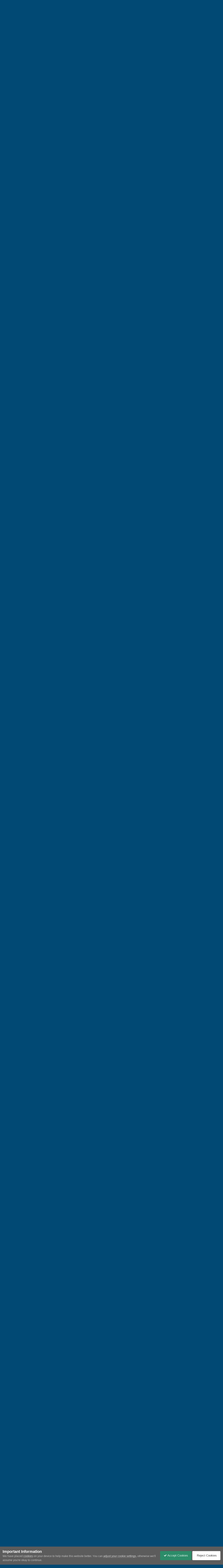

--- FILE ---
content_type: text/html;charset=UTF-8
request_url: https://www.canalworld.net/forums/index.php?/topic/109493-lister-jp-electric-start-conversion/page/2/
body_size: 29541
content:
<!DOCTYPE html>
<html id="focus" lang="en-GB" dir="ltr" 
data-focus-guest
data-focus-group-id='2'
data-focus-theme-id='39'

data-focus-navigation='dropdown'

data-focus-bg='1'




data-focus-scheme='light'

data-focus-cookie='39'

data-focus-userlinks='border cta'
data-focus-post='no-margin'
data-focus-post-header='background border-v'
data-focus-post-controls='transparent buttons'
data-focus-blocks='transparent'
data-focus-ui="new-badge guest-alert"
data-focus-navigation-align="right"

data-focus-color-picker data-globaltemplate="4.7.12">
	<head>
		<meta charset="utf-8">
        
		<title>Lister Jp electric start conversion. - Page 2 - Lister - Canal World</title>
		
			<script>
  (function(i,s,o,g,r,a,m){i['GoogleAnalyticsObject']=r;i[r]=i[r]||function(){
  (i[r].q=i[r].q||[]).push(arguments)},i[r].l=1*new Date();a=s.createElement(o),
  m=s.getElementsByTagName(o)[0];a.async=1;a.src=g;m.parentNode.insertBefore(a,m)
  })(window,document,'script','https://www.google-analytics.com/analytics.js','ga');

  ga('create', 'UA-79929718-1', 'auto');
  ga('send', 'pageview');

</script>
		
		
		
		

	<meta name="viewport" content="width=device-width, initial-scale=1">



	<meta name="twitter:card" content="summary_large_image" />




	
		
			
				<meta property="og:title" content="Lister Jp electric start conversion.">
			
		
	

	
		
			
				<meta property="og:type" content="website">
			
		
	

	
		
			
				<meta property="og:url" content="https://www.canalworld.net/forums/index.php?/topic/109493-lister-jp-electric-start-conversion/">
			
		
	

	
		
			
				<meta property="og:updated_time" content="2021-06-10T21:05:38Z">
			
		
	

	
		
			
				<meta property="og:image" content="https://www.canalworld.net/forums/uploads/monthly_2021_04/IMG_20210405_181455_resized_20210405_064750401.jpg.384890d66359d03d32d6fe9c0f72a884.jpg">
			
		
	

	
		
			
				<meta property="og:site_name" content="Canal World">
			
		
	

	
		
			
				<meta property="og:locale" content="en_GB">
			
		
	


	
		<link rel="first" href="https://www.canalworld.net/forums/index.php?/topic/109493-lister-jp-electric-start-conversion/" />
	

	
		<link rel="prev" href="https://www.canalworld.net/forums/index.php?/topic/109493-lister-jp-electric-start-conversion/" />
	

	
		<link rel="canonical" href="https://www.canalworld.net/forums/index.php?/topic/109493-lister-jp-electric-start-conversion/page/2/" />
	





<link rel="manifest" href="https://www.canalworld.net/forums/index.php?/manifest.webmanifest/">
<meta name="msapplication-config" content="https://www.canalworld.net/forums/index.php?/browserconfig.xml/">
<meta name="msapplication-starturl" content="/">
<meta name="application-name" content="Canal World">
<meta name="apple-mobile-web-app-title" content="Canal World">

	<meta name="theme-color" content="#014974">










<link rel="preload" href="//www.canalworld.net/forums/applications/core/interface/font/fontawesome-webfont.woff2?v=4.7.0" as="font" crossorigin="anonymous">
		




	<link rel='stylesheet' href='https://www.canalworld.net/forums/uploads/css_built_39/341e4a57816af3ba440d891ca87450ff_framework.css?v=9595cb46b81766357430' media='all'>

	<link rel='stylesheet' href='https://www.canalworld.net/forums/uploads/css_built_39/05e81b71abe4f22d6eb8d1a929494829_responsive.css?v=9595cb46b81766357430' media='all'>

	<link rel='stylesheet' href='https://www.canalworld.net/forums/uploads/css_built_39/20446cf2d164adcc029377cb04d43d17_flags.css?v=9595cb46b81766357430' media='all'>

	<link rel='stylesheet' href='https://www.canalworld.net/forums/uploads/css_built_39/90eb5adf50a8c640f633d47fd7eb1778_core.css?v=9595cb46b81766357430' media='all'>

	<link rel='stylesheet' href='https://www.canalworld.net/forums/uploads/css_built_39/5a0da001ccc2200dc5625c3f3934497d_core_responsive.css?v=9595cb46b81766357430' media='all'>

	<link rel='stylesheet' href='https://www.canalworld.net/forums/uploads/css_built_39/62e269ced0fdab7e30e026f1d30ae516_forums.css?v=9595cb46b81766357430' media='all'>

	<link rel='stylesheet' href='https://www.canalworld.net/forums/uploads/css_built_39/76e62c573090645fb99a15a363d8620e_forums_responsive.css?v=9595cb46b81766357430' media='all'>

	<link rel='stylesheet' href='https://www.canalworld.net/forums/uploads/css_built_39/ebdea0c6a7dab6d37900b9190d3ac77b_topics.css?v=9595cb46b81766357430' media='all'>





<link rel='stylesheet' href='https://www.canalworld.net/forums/uploads/css_built_39/258adbb6e4f3e83cd3b355f84e3fa002_custom.css?v=9595cb46b81766357430' media='all'>




		
<script type='text/javascript'>
var focusHtml = document.getElementById('focus');
var cookieId = focusHtml.getAttribute('data-focus-cookie');

//	['setting-name', enabled-by-default, has-toggle]
var focusSettings = [
	
 
	['mobile-footer', 1, 1],
	['fluid', 0, 1],
	['larger-font-size', 0, 1],
	['sticky-author-panel', 0, 1],
	['sticky-sidebar', 0, 1],
	['flip-sidebar', 0, 1],
	
	
]; 
for(var i = 0; i < focusSettings.length; i++) {
	var settingName = focusSettings[i][0];
	var isDefault = focusSettings[i][1];
	var allowToggle = focusSettings[i][2];
	if(allowToggle){
		var choice = localStorage.getItem(settingName);
		if( (choice === '1') || (!choice && (isDefault)) ){
			focusHtml.classList.add('enable--' + settingName + '');
		}
	} else if(isDefault){
		focusHtml.classList.add('enable--' + settingName + '');
	}
}


</script>

 <script>

if (document.querySelector('[data-focus-color-picker]')) {
	
	var cookieShiftColorPrimary = localStorage.getItem('shiftColorPrimary');
	if(cookieShiftColorPrimary){
		document.documentElement.style.setProperty('--theme-header', cookieShiftColorPrimary);
	}
	var cookieShiftColorSecondary = localStorage.getItem('shiftColorSecondary');
	if(cookieShiftColorSecondary){
		document.documentElement.style.setProperty('--theme-brand_primary', cookieShiftColorSecondary);
	}

}

</script>
		
		
		

		
 
	</head>
	<body class="ipsApp ipsApp_front ipsJS_none ipsClearfix" data-controller="core.front.core.app"  data-message=""  data-pageapp="forums" data-pagelocation="front" data-pagemodule="forums" data-pagecontroller="topic" data-pageid="109493"   >
		
        

        

		<a href="#ipsLayout_mainArea" class="ipsHide" title="Go to main content on this page" accesskey="m">Jump to content</a>
		
<div class='focus-mobile-search'>
	<div class='focus-mobile-search__close' data-class='display--focus-mobile-search'><i class="fa fa-times" aria-hidden="true"></i></div>
</div>
		
<div class='focus-color-picker'>
	<div class='ipsLayout_container'>
		<div class='focus-color-picker__padding'>
			<div class='focus-color-picker__align focus-color-picker__primary'>
				<div class='focus-color-picker__label'></div>
				<ul class='focus-color-picker__list' data-colors='primary'>
					<li style='--bg:178, 43, 43' data-name="Strawberry"></li>
					<li style='--bg:152, 78, 29' data-name="Orange"></li>
					<li style='--bg:206,161, 40' data-name="Banana"></li>
					<li style='--bg: 99,170, 78' data-name="Lime"></li>
					<li style='--bg: 41,150,118' data-name="Leaf"></li>
					<li style='--bg: 85,114,139' data-name="Slate"></li>
					<li style='--bg: 41,118,150' data-name="Sky"></li>
					<li style='--bg:  1, 73,116' data-name="Blueberry"></li>
					<li style='--bg:109, 54,157' data-name="Grape"></li>
					<li style='--bg:149, 57,152' data-name="Watermelon"></li>
					<li style='--bg:113,102, 91' data-name="Chocolate"></li>
					<li style='--bg: 51, 53, 53' data-name="Marble"></li>
				</ul>
			</div>
			<div class='focus-color-picker__align focus-color-picker__secondary'>
				<div class='focus-color-picker__label'></div>
				<ul class='focus-color-picker__list' data-colors='secondary'>
					<li style='--bg:178, 43, 43' data-name="Strawberry"></li>
					<li style='--bg:152, 78, 29' data-name="Orange"></li>
					<li style='--bg:206,161, 40' data-name="Banana"></li>
					<li style='--bg: 99,170, 78' data-name="Lime"></li>
					<li style='--bg: 41,150,118' data-name="Leaf"></li>
					<li style='--bg: 85,114,139' data-name="Slate"></li>
					<li style='--bg: 41,118,150' data-name="Sky"></li>
					<li style='--bg:  1, 73,116' data-name="Blueberry"></li>
					<li style='--bg:109, 54,157' data-name="Grape"></li>
					<li style='--bg:149, 57,152' data-name="Watermelon"></li>
					<li style='--bg:113,102, 91' data-name="Chocolate"></li>
					<li style='--bg: 51, 53, 53' data-name="Marble"></li>
				</ul>
			</div>
		</div>
	</div>
</div>
		<div id="ipsLayout_header">
			
<ul id='elMobileNav' class='ipsResponsive_hideDesktop' data-controller='core.front.core.mobileNav'>
	
		
			
			
				
				
			
				
				
			
				
					<li id='elMobileBreadcrumb'>
						<a href='https://www.canalworld.net/forums/index.php?/forum/51-lister/'>
							<span>Lister</span>
						</a>
					</li>
				
				
			
				
				
			
		
	
  
	<li class='elMobileNav__home'>
		<a href='https://www.canalworld.net/forums/'><i class="fa fa-home" aria-hidden="true"></i></a>
	</li>
	
	
	<li >
		<a data-action="defaultStream" href='https://www.canalworld.net/forums/index.php?/discover/260/'><i class="fa fa-newspaper-o" aria-hidden="true"></i></a>
	</li>

	

	
		<li class='ipsJS_show'>
			<a href='https://www.canalworld.net/forums/index.php?/search/' data-class='display--focus-mobile-search'><i class='fa fa-search'></i></a>
		</li>
	

	
<li data-focus-editor>
	<a href='#'>
		<i class='fa fa-toggle-on'></i>
	</a>
</li>
<li data-focus-toggle-theme>
	<a href='#'>
		<i class='fa'></i>
	</a>
</li>
<li data-focus-toggle-color-picker>
	<a href='#'>
		<i class="fa fa-paint-brush" aria-hidden="true"></i>
	</a>
</li>
  	
	<li data-ipsDrawer data-ipsDrawer-drawerElem='#elMobileDrawer'>
		<a href='#'>
			
			
				
			
			
			
			<i class='fa fa-navicon'></i>
		</a>
	</li>
</ul>
			<header class="focus-header">
				<div class="ipsLayout_container">
					<div class="focus-header-align">
						
<a class='focus-logo' href='https://www.canalworld.net/forums/' accesskey='1'>
	
		
		<span class='focus-logo__image'>
			<img src="https://www.canalworld.net/forums/uploads/monthly_2023_06/canalworldlogosmall.png.fdca1874d2095ce6d4c01d3624c24d29.png" alt='Canal World'>
		</span>
		
			<!-- <span class='focus-logo__text'>
				<span class='focus-logo__name'>Canal World</span>
				
			</span> -->
		
	
</a>
						<div class="focus-nav-bar">
							<div class="focus-nav">

	<nav  class=' ipsResponsive_showDesktop'>
		<div class='ipsNavBar_primary ipsNavBar_primary--loading ipsLayout_container '>
			<ul data-role="primaryNavBar" class='ipsClearfix'>
				


	
		
		
			
		
		<li class='ipsNavBar_active' data-active id='elNavSecondary_1' data-role="navBarItem" data-navApp="core" data-navExt="CustomItem">
			
			
				<a href="https://www.canalworld.net/forums/"  data-navItem-id="1" data-navDefault>
					Browse<span class='ipsNavBar_active__identifier'></span>
				</a>
			
			
				<ul class='ipsNavBar_secondary ' data-role='secondaryNavBar'>
					


	
		
		
			
		
		<li class='ipsNavBar_active' data-active id='elNavSecondary_8' data-role="navBarItem" data-navApp="forums" data-navExt="Forums">
			
			
				<a href="https://www.canalworld.net/forums/index.php"  data-navItem-id="8" data-navDefault>
					Forums<span class='ipsNavBar_active__identifier'></span>
				</a>
			
			
		</li>
	
	

	
		
		
		<li  id='elNavSecondary_55' data-role="navBarItem" data-navApp="core" data-navExt="Promoted">
			
			
				<a href="https://www.canalworld.net/forums/index.php?/ourpicks/"  data-navItem-id="55" >
					Featured topics<span class='ipsNavBar_active__identifier'></span>
				</a>
			
			
		</li>
	
	

	
		
		
		<li  id='elNavSecondary_13' data-role="navBarItem" data-navApp="blog" data-navExt="Blogs">
			
			
				<a href="https://www.canalworld.net/forums/index.php?/blogs/"  data-navItem-id="13" >
					Blogs<span class='ipsNavBar_active__identifier'></span>
				</a>
			
			
		</li>
	
	

	
		
		
		<li  id='elNavSecondary_15' data-role="navBarItem" data-navApp="core" data-navExt="StaffDirectory">
			
			
				<a href="https://www.canalworld.net/forums/index.php?/staff/"  data-navItem-id="15" >
					Staff<span class='ipsNavBar_active__identifier'></span>
				</a>
			
			
		</li>
	
	

	
		
		
		<li  id='elNavSecondary_47' data-role="navBarItem" data-navApp="core" data-navExt="CustomItem">
			
			
				<a href="https://www.canalworld.net/forums/index.php?/privacy/"  data-navItem-id="47" >
					Privacy Policy<span class='ipsNavBar_active__identifier'></span>
				</a>
			
			
		</li>
	
	

					<li class='ipsHide' id='elNavigationMore_1' data-role='navMore'>
						<a href='#' data-ipsMenu data-ipsMenu-appendTo='#elNavigationMore_1' id='elNavigationMore_1_dropdown'>More <i class='fa fa-caret-down'></i></a>
						<ul class='ipsHide ipsMenu ipsMenu_auto' id='elNavigationMore_1_dropdown_menu' data-role='moreDropdown'></ul>
					</li>
				</ul>
			
		</li>
	
	

	
		
		
		<li  id='elNavSecondary_11' data-role="navBarItem" data-navApp="calendar" data-navExt="Calendar">
			
			
				<a href="https://www.canalworld.net/forums/index.php?/events/"  data-navItem-id="11" >
					Events<span class='ipsNavBar_active__identifier'></span>
				</a>
			
			
		</li>
	
	

	
		
		
		<li  id='elNavSecondary_2' data-role="navBarItem" data-navApp="core" data-navExt="CustomItem">
			
			
				<a href="https://www.canalworld.net/forums/index.php?/discover/"  data-navItem-id="2" >
					All Activity<span class='ipsNavBar_active__identifier'></span>
				</a>
			
			
				<ul class='ipsNavBar_secondary ipsHide' data-role='secondaryNavBar'>
					


	
		
		
		<li  id='elNavSecondary_3' data-role="navBarItem" data-navApp="core" data-navExt="AllActivity">
			
			
				<a href="https://www.canalworld.net/forums/index.php?/discover/"  data-navItem-id="3" >
					All Activity<span class='ipsNavBar_active__identifier'></span>
				</a>
			
			
		</li>
	
	

	
		
		
		<li  id='elNavSecondary_4' data-role="navBarItem" data-navApp="core" data-navExt="YourActivityStreams">
			
			
				<a href="#" id="elNavigation_4" data-ipsMenu data-ipsMenu-appendTo='#elNavSecondary_2' data-ipsMenu-activeClass='ipsNavActive_menu' data-navItem-id="4" >
					My Activity Streams <i class="fa fa-caret-down"></i><span class='ipsNavBar_active__identifier'></span>
				</a>
				<ul id="elNavigation_4_menu" class="ipsMenu ipsMenu_auto ipsHide">
					

	
		
			<li class='ipsMenu_item' data-streamid='260'>
				<a href='https://www.canalworld.net/forums/index.php?/discover/260/' >
					View New Content
				</a>
			</li>
		
	

	
		
			<li class='ipsMenu_item' data-streamid='754'>
				<a href='https://www.canalworld.net/forums/index.php?/discover/754/' >
					View New Content (Inc. Political)
				</a>
			</li>
		
	

				</ul>
			
			
		</li>
	
	

	
	

	
		
		
		<li  id='elNavSecondary_7' data-role="navBarItem" data-navApp="core" data-navExt="Search">
			
			
				<a href="https://www.canalworld.net/forums/index.php?/search/"  data-navItem-id="7" >
					Search<span class='ipsNavBar_active__identifier'></span>
				</a>
			
			
		</li>
	
	

	
		
		
		<li  id='elNavSecondary_17' data-role="navBarItem" data-navApp="core" data-navExt="Leaderboard">
			
			
				<a href="https://www.canalworld.net/forums/index.php?/leaderboard/"  data-navItem-id="17" >
					Leaderboard<span class='ipsNavBar_active__identifier'></span>
				</a>
			
			
		</li>
	
	

					<li class='ipsHide' id='elNavigationMore_2' data-role='navMore'>
						<a href='#' data-ipsMenu data-ipsMenu-appendTo='#elNavigationMore_2' id='elNavigationMore_2_dropdown'>More <i class='fa fa-caret-down'></i></a>
						<ul class='ipsHide ipsMenu ipsMenu_auto' id='elNavigationMore_2_dropdown_menu' data-role='moreDropdown'></ul>
					</li>
				</ul>
			
		</li>
	
	

	
		
		
		<li  id='elNavSecondary_12' data-role="navBarItem" data-navApp="gallery" data-navExt="Gallery">
			
			
				<a href="https://www.canalworld.net/forums/index.php?/gallery/"  data-navItem-id="12" >
					Gallery<span class='ipsNavBar_active__identifier'></span>
				</a>
			
			
		</li>
	
	

	
		
		
		<li  id='elNavSecondary_45' data-role="navBarItem" data-navApp="nexus" data-navExt="Subscriptions">
			
			
				<a href="https://www.canalworld.net/forums/index.php?/subscriptions/"  data-navItem-id="45" >
					Donate<span class='ipsNavBar_active__identifier'></span>
				</a>
			
			
		</li>
	
	

	
		
		
		<li  id='elNavSecondary_14' data-role="navBarItem" data-navApp="core" data-navExt="Guidelines">
			
			
				<a href="https://www.canalworld.net/forums/index.php?/guidelines/"  data-navItem-id="14" >
					Rules & Guidelines<span class='ipsNavBar_active__identifier'></span>
				</a>
			
			
		</li>
	
	

	
	

				
				<li class="focus-nav__more focus-nav__more--hidden">
					<a href="#"> More <span class='ipsNavBar_active__identifier'></span></a>
					<ul class='ipsNavBar_secondary'></ul>
				</li>
				
			</ul>
			

	<div id="elSearchWrapper">
		<div id='elSearch' data-controller="core.front.core.quickSearch">
			<form accept-charset='utf-8' action='//www.canalworld.net/forums/index.php?/search/&amp;do=quicksearch' method='post'>
                <input type='search' id='elSearchField' placeholder='Search...' name='q' autocomplete='off' aria-label='Search'>
                <details class='cSearchFilter'>
                    <summary class='cSearchFilter__text'></summary>
                    <ul class='cSearchFilter__menu'>
                        
                        <li><label><input type="radio" name="type" value="all" ><span class='cSearchFilter__menuText'>Everywhere</span></label></li>
                        
                            
                                <li><label><input type="radio" name="type" value='contextual_{&quot;type&quot;:&quot;forums_topic&quot;,&quot;nodes&quot;:51}' checked><span class='cSearchFilter__menuText'>This Forum</span></label></li>
                            
                                <li><label><input type="radio" name="type" value='contextual_{&quot;type&quot;:&quot;forums_topic&quot;,&quot;item&quot;:109493}' checked><span class='cSearchFilter__menuText'>This Topic</span></label></li>
                            
                        
                        
                            <li><label><input type="radio" name="type" value="core_statuses_status"><span class='cSearchFilter__menuText'>Status Updates</span></label></li>
                        
                            <li><label><input type="radio" name="type" value="forums_topic"><span class='cSearchFilter__menuText'>Topics</span></label></li>
                        
                            <li><label><input type="radio" name="type" value="calendar_event"><span class='cSearchFilter__menuText'>Events</span></label></li>
                        
                            <li><label><input type="radio" name="type" value="gallery_image"><span class='cSearchFilter__menuText'>Images</span></label></li>
                        
                            <li><label><input type="radio" name="type" value="gallery_album_item"><span class='cSearchFilter__menuText'>Albums</span></label></li>
                        
                            <li><label><input type="radio" name="type" value="blog_entry"><span class='cSearchFilter__menuText'>Blog Entries</span></label></li>
                        
                            <li><label><input type="radio" name="type" value="nexus_package_item"><span class='cSearchFilter__menuText'>Products</span></label></li>
                        
                            <li><label><input type="radio" name="type" value="core_members"><span class='cSearchFilter__menuText'>Members</span></label></li>
                        
                    </ul>
                </details>
				<button class='cSearchSubmit' type="submit" aria-label='Search'><i class="fa fa-search"></i></button>
			</form>
		</div>
	</div>

		</div>
	</nav>
</div>
						</div>
					</div>
				</div>
			</header>
			<div class="focus-user-bar ipsResponsive_showDesktop">
				<div class="ipsLayout_container ipsFlex ipsFlex-jc:between ipsFlex-ai:center">
					
						<div class="focus-user">

	<ul id="elUserNav" class="ipsList_inline cSignedOut ipsResponsive_showDesktop">
		
		
		
		
			
				
	


	<li class='cUserNav_icon ipsHide' id='elCart_container'></li>
	<li class='elUserNav_sep ipsHide' id='elCart_sep'></li>

<li id="elSignInLink">
					<a href="https://www.canalworld.net/forums/index.php?/login/" data-ipsmenu-closeonclick="false" data-ipsmenu id="elUserSignIn">
						<b>Existing Member? Sign In</b>  <i class="fa fa-caret-down"></i>
					</a>
					
<div id='elUserSignIn_menu' class='ipsMenu ipsMenu_auto ipsHide'>
	<form accept-charset='utf-8' method='post' action='https://www.canalworld.net/forums/index.php?/login/'>
		<input type="hidden" name="csrfKey" value="53e6b2b17339ac7e3e0ddb63738132bf">
		<input type="hidden" name="ref" value="aHR0cHM6Ly93d3cuY2FuYWx3b3JsZC5uZXQvZm9ydW1zL2luZGV4LnBocD8vdG9waWMvMTA5NDkzLWxpc3Rlci1qcC1lbGVjdHJpYy1zdGFydC1jb252ZXJzaW9uL3BhZ2UvMi8=">
		<div data-role="loginForm">
			
			
			
				<div class='ipsColumns ipsColumns_noSpacing'>
					<div class='ipsColumn ipsColumn_wide' id='elUserSignIn_internal'>
						
<div class="ipsPad ipsForm ipsForm_vertical">
	<h4 class="ipsType_sectionHead">Sign In</h4>
	<br><br>
	<ul class='ipsList_reset'>
		<li class="ipsFieldRow ipsFieldRow_noLabel ipsFieldRow_fullWidth">
			
			
				<input type="email" placeholder="Email Address" name="auth" autocomplete="email">
			
		</li>
		<li class="ipsFieldRow ipsFieldRow_noLabel ipsFieldRow_fullWidth">
			<input type="password" placeholder="Password" name="password" autocomplete="current-password">
		</li>
		<li class="ipsFieldRow ipsFieldRow_checkbox ipsClearfix">
			<span class="ipsCustomInput">
				<input type="checkbox" name="remember_me" id="remember_me_checkbox" value="1" checked aria-checked="true">
				<span></span>
			</span>
			<div class="ipsFieldRow_content">
				<label class="ipsFieldRow_label" for="remember_me_checkbox">Remember me</label>
				<span class="ipsFieldRow_desc">Not recommended on shared computers</span>
			</div>
		</li>
		<li class="ipsFieldRow ipsFieldRow_fullWidth">
			<button type="submit" name="_processLogin" value="usernamepassword" class="ipsButton ipsButton_primary ipsButton_small" id="elSignIn_submit">Sign In</button>
			
				<p class="ipsType_right ipsType_small">
					
						<a href='https://www.canalworld.net/forums/index.php?/lostpassword/' >
					
					Forgot your password?</a>
				</p>
			
		</li>
	</ul>
</div>
					</div>
					<div class='ipsColumn ipsColumn_wide'>
						<div class='ipsPadding' id='elUserSignIn_external'>
							<div class='ipsAreaBackground_light ipsPadding:half'>
								
									<p class='ipsType_reset ipsType_small ipsType_center'><strong>Or sign in with one of these services</strong></p>
								
								
									<div class='ipsType_center ipsMargin_top:half'>
										

<button type="submit" name="_processLogin" value="8" class='ipsButton ipsButton_verySmall ipsButton_fullWidth ipsSocial ipsSocial_google' style="background-color: #4285F4">
	
		<span class='ipsSocial_icon'>
			
				<i class='fa fa-google'></i>
			
		</span>
		<span class='ipsSocial_text'>Sign in with Google</span>
	
</button>
									</div>
								
									<div class='ipsType_center ipsMargin_top:half'>
										

<button type="submit" name="_processLogin" value="6" class='ipsButton ipsButton_verySmall ipsButton_fullWidth ipsSocial ipsSocial_microsoft' style="background-color: #008b00">
	
		<span class='ipsSocial_icon'>
			
				<i class='fa fa-windows'></i>
			
		</span>
		<span class='ipsSocial_text'>Sign in with Microsoft</span>
	
</button>
									</div>
								
							</div>
						</div>
					</div>
				</div>
			
		</div>
	</form>
</div>
				</li>
			
		
		
			<li>
				
					<a href="https://www.canalworld.net/forums/index.php?/register/" data-ipsdialog data-ipsdialog-size="narrow" data-ipsdialog-title="JOIN"  id="elRegisterButton">JOIN</a>
				
			</li>
		
		
<li class='elUserNav_sep'></li>
<li class='cUserNav_icon ipsJS_show' data-focus-editor>
	<a href='#' data-ipsTooltip>
		<i class='fa fa-toggle-on'></i>
	</a>
</li>
<li class='cUserNav_icon ipsJS_show' data-focus-toggle-theme>
	<a href='#' data-ipsTooltip>
		<i class='fa'></i>
	</a>
</li>

 <li class='cUserNav_icon' data-focus-toggle-color-picker>
	<a href='#' data-ipsTooltip>
		<i class="fa fa-paint-brush" aria-hidden="true"></i>
	</a>
</li>
	</ul>
</div>
					
					
						<div class="focus-search"></div>
					
				</div>
			</div>
		</div>
		<div class="ipsLayout_container ipsResponsive_showDesktop">
			<div class="focus-precontent">
				<div class="focus-breadcrumb">
					
<nav class='ipsBreadcrumb ipsBreadcrumb_top ipsFaded_withHover'>
	

	<ul class='ipsList_inline ipsPos_right'>
		
		<li >
			<a data-action="defaultStream" class='ipsType_light '  href='https://www.canalworld.net/forums/index.php?/discover/260/'><i class="fa fa-newspaper-o" aria-hidden="true"></i> <span>View New Content</span></a>
		</li>
		
	</ul>

	<ul data-role="breadcrumbList">
		<li>
			<a title="Home" href='https://www.canalworld.net/forums/'>
				<span>Home <i class='fa fa-angle-right'></i></span>
			</a>
		</li>
		
		
			<li>
				
					<a href='https://www.canalworld.net/forums/index.php?/forum/5-waterways-boating/'>
						<span>Waterways &amp; Boating <i class='fa fa-angle-right' aria-hidden="true"></i></span>
					</a>
				
			</li>
		
			<li>
				
					<a href='https://www.canalworld.net/forums/index.php?/forum/50-vintage-engine-forum/'>
						<span>Vintage Engine Forum <i class='fa fa-angle-right' aria-hidden="true"></i></span>
					</a>
				
			</li>
		
			<li>
				
					<a href='https://www.canalworld.net/forums/index.php?/forum/51-lister/'>
						<span>Lister <i class='fa fa-angle-right' aria-hidden="true"></i></span>
					</a>
				
			</li>
		
			<li>
				
					Lister Jp electric start conversion.
				
			</li>
		
	</ul>
</nav>
					

<ul class='focus-social focus-social--iconOnly'>
	<li><a href='https://www.facebook.com/groups/707309872616701/' target="_blank" rel="noopener"><span>Facebook</span></a></li>
</ul>

				</div>
			</div>
		</div>
		<main id="ipsLayout_body" class="ipsLayout_container">
			<div class="focus-content">
				<div class="focus-content-padding">
					<div id="ipsLayout_contentArea">
						





						<div id="ipsLayout_contentWrapper">
							
							<div id="ipsLayout_mainArea">
								
								
								
								
								

	




								



<div class='ipsPageHeader ipsResponsive_pull ipsBox ipsPadding sm:ipsPadding:half ipsMargin_bottom'>
		
	
	<div class='ipsFlex ipsFlex-ai:center ipsFlex-fw:wrap ipsGap:4'>
		<div class='ipsFlex-flex:11'>
			<h1 class='ipsType_pageTitle ipsContained_container'>
				

				
				
					<span class='ipsType_break ipsContained'>
						<span>Lister Jp electric start conversion.</span>
					</span>
				
			</h1>
			
			
		</div>
		
			<div class='ipsFlex-flex:00 ipsType_light'>
				
				
<div  class='ipsClearfix ipsRating  ipsRating_veryLarge'>
	
	<ul class='ipsRating_collective'>
		
			
				<li class='ipsRating_off'>
					<i class='fa fa-star'></i>
				</li>
			
		
			
				<li class='ipsRating_off'>
					<i class='fa fa-star'></i>
				</li>
			
		
			
				<li class='ipsRating_off'>
					<i class='fa fa-star'></i>
				</li>
			
		
			
				<li class='ipsRating_off'>
					<i class='fa fa-star'></i>
				</li>
			
		
			
				<li class='ipsRating_off'>
					<i class='fa fa-star'></i>
				</li>
			
		
	</ul>
</div>
			</div>
		
	</div>
	<hr class='ipsHr'>
	<div class='ipsPageHeader__meta ipsFlex ipsFlex-jc:between ipsFlex-ai:center ipsFlex-fw:wrap ipsGap:3'>
		<div class='ipsFlex-flex:11'>
			<div class='ipsPhotoPanel ipsPhotoPanel_mini ipsPhotoPanel_notPhone ipsClearfix'>
				


	<a href="https://www.canalworld.net/forums/index.php?/profile/20686-sparrowcycles/" rel="nofollow" data-ipsHover data-ipsHover-width="370" data-ipsHover-target="https://www.canalworld.net/forums/index.php?/profile/20686-sparrowcycles/&amp;do=hovercard" class="ipsUserPhoto ipsUserPhoto_mini" title="Go to sparrowcycles's profile">
		<img src='https://www.canalworld.net/forums/uploads/monthly_2019_04/439633169_v0_web_jpgitokhurkVArj.thumb_eeaf3cb3b6328d7d669fa42d7c1560c6.1ad8b27e5061d9cb69060eed15b1d9c3' alt='sparrowcycles' loading="lazy">
	</a>

				<div>
					<p class='ipsType_reset ipsType_blendLinks'>
						<span class='ipsType_normal'>
						
							<strong>By 


<a href='https://www.canalworld.net/forums/index.php?/profile/20686-sparrowcycles/' rel="nofollow" data-ipsHover data-ipsHover-width='370' data-ipsHover-target='https://www.canalworld.net/forums/index.php?/profile/20686-sparrowcycles/&amp;do=hovercard&amp;referrer=https%253A%252F%252Fwww.canalworld.net%252Fforums%252Findex.php%253F%252Ftopic%252F109493-lister-jp-electric-start-conversion%252Fpage%252F2%252F' title="Go to sparrowcycles's profile" class="ipsType_break">sparrowcycles</a></strong><br />
							<span class='ipsType_light'><time datetime='2021-01-19T19:29:25Z' title='19/01/21 19:29' data-short='4 yr'>January 19, 2021</time> in <a href="https://www.canalworld.net/forums/index.php?/forum/51-lister/">Lister</a></span>
						
						</span>
					</p>
				</div>
			</div>
		</div>
		
			<div class='ipsFlex-flex:01 ipsResponsive_hidePhone'>
				<div class='ipsShareLinks'>
					
						


    <a href='#elShareItem_366198945_menu' id='elShareItem_366198945' data-ipsMenu class='ipsShareButton ipsButton ipsButton_verySmall ipsButton_link ipsButton_link--light'>
        <span><i class='fa fa-share-alt'></i></span> &nbsp;Share
    </a>

    <div class='ipsPadding ipsMenu ipsMenu_normal ipsHide' id='elShareItem_366198945_menu' data-controller="core.front.core.sharelink">
        
        
        <span data-ipsCopy data-ipsCopy-flashmessage>
            <a href="https://www.canalworld.net/forums/index.php?/topic/109493-lister-jp-electric-start-conversion/" class="ipsButton ipsButton_light ipsButton_small ipsButton_fullWidth" data-role="copyButton" data-clipboard-text="https://www.canalworld.net/forums/index.php?/topic/109493-lister-jp-electric-start-conversion/" data-ipstooltip title='Copy Link to Clipboard'><i class="fa fa-clone"></i> https://www.canalworld.net/forums/index.php?/topic/109493-lister-jp-electric-start-conversion/</a>
        </span>
        <ul class='ipsShareLinks ipsMargin_top:half'>
            
                <li>
<a href="https://x.com/share?url=https%3A%2F%2Fwww.canalworld.net%2Fforums%2Findex.php%3F%2Ftopic%2F109493-lister-jp-electric-start-conversion%2F" class="cShareLink cShareLink_x" target="_blank" data-role="shareLink" title='Share on X' data-ipsTooltip rel='nofollow noopener'>
    <i class="fa fa-x"></i>
</a></li>
            
                <li>
<a href="https://www.facebook.com/sharer/sharer.php?u=https%3A%2F%2Fwww.canalworld.net%2Fforums%2Findex.php%3F%2Ftopic%2F109493-lister-jp-electric-start-conversion%2F" class="cShareLink cShareLink_facebook" target="_blank" data-role="shareLink" title='Share on Facebook' data-ipsTooltip rel='noopener nofollow'>
	<i class="fa fa-facebook"></i>
</a></li>
            
                <li>
<a href="https://www.reddit.com/submit?url=https%3A%2F%2Fwww.canalworld.net%2Fforums%2Findex.php%3F%2Ftopic%2F109493-lister-jp-electric-start-conversion%2F&amp;title=Lister+Jp+electric+start+conversion." rel="nofollow noopener" class="cShareLink cShareLink_reddit" target="_blank" title='Share on Reddit' data-ipsTooltip>
	<i class="fa fa-reddit"></i>
</a></li>
            
                <li>
<a href="mailto:?subject=Lister%20Jp%20electric%20start%20conversion.&body=https%3A%2F%2Fwww.canalworld.net%2Fforums%2Findex.php%3F%2Ftopic%2F109493-lister-jp-electric-start-conversion%2F" rel='nofollow' class='cShareLink cShareLink_email' title='Share via email' data-ipsTooltip>
	<i class="fa fa-envelope"></i>
</a></li>
            
                <li>
<a href="https://pinterest.com/pin/create/button/?url=https://www.canalworld.net/forums/index.php?/topic/109493-lister-jp-electric-start-conversion/&amp;media=" class="cShareLink cShareLink_pinterest" rel="nofollow noopener" target="_blank" data-role="shareLink" title='Share on Pinterest' data-ipsTooltip>
	<i class="fa fa-pinterest"></i>
</a></li>
            
        </ul>
        
            <hr class='ipsHr'>
            <button class='ipsHide ipsButton ipsButton_verySmall ipsButton_light ipsButton_fullWidth ipsMargin_top:half' data-controller='core.front.core.webshare' data-role='webShare' data-webShareTitle='Lister Jp electric start conversion.' data-webShareText='Lister Jp electric start conversion.' data-webShareUrl='https://www.canalworld.net/forums/index.php?/topic/109493-lister-jp-electric-start-conversion/'>More sharing options...</button>
        
    </div>

					
					
                    

					



					

<div data-followApp='forums' data-followArea='topic' data-followID='109493' data-controller='core.front.core.followButton'>
	

	<a href='https://www.canalworld.net/forums/index.php?/login/' rel="nofollow" class="ipsFollow ipsPos_middle ipsButton ipsButton_light ipsButton_verySmall " data-role="followButton" data-ipsTooltip title='Sign in to follow this'>
		<span>Followers</span>
		<span class='ipsCommentCount'>5</span>
	</a>

</div>
				</div>
			</div>
					
	</div>
	
	
</div>








<div class='ipsClearfix'>
	<ul class="ipsToolList ipsToolList_horizontal ipsClearfix ipsSpacer_both ipsResponsive_hidePhone">
		
		
		
	</ul>
</div>

<div id='comments' data-controller='core.front.core.commentFeed,forums.front.topic.view, core.front.core.ignoredComments' data-autoPoll data-baseURL='https://www.canalworld.net/forums/index.php?/topic/109493-lister-jp-electric-start-conversion/' data-lastPage data-feedID='topic-109493' class='cTopic ipsClear ipsSpacer_top'>
	
			

				<div class="ipsBox ipsResponsive_pull ipsPadding:half ipsClearfix ipsClear ipsMargin_bottom">
					
					
						


	
	<ul class='ipsPagination' id='elPagination_ff4f80fae64fc347734720d8155d91c4_535495065' data-ipsPagination-seoPagination='true' data-pages='2' data-ipsPagination  data-ipsPagination-pages="2" data-ipsPagination-perPage='25'>
		
			
				<li class='ipsPagination_first'><a href='https://www.canalworld.net/forums/index.php?/topic/109493-lister-jp-electric-start-conversion/#comments' rel="first" data-page='1' data-ipsTooltip title='First page'><i class='fa fa-angle-double-left'></i></a></li>
				<li class='ipsPagination_prev'><a href='https://www.canalworld.net/forums/index.php?/topic/109493-lister-jp-electric-start-conversion/#comments' rel="prev" data-page='1' data-ipsTooltip title='Previous page'>Prev</a></li>
				
					<li class='ipsPagination_page'><a href='https://www.canalworld.net/forums/index.php?/topic/109493-lister-jp-electric-start-conversion/#comments' data-page='1'>1</a></li>
				
			
			<li class='ipsPagination_page ipsPagination_active'><a href='https://www.canalworld.net/forums/index.php?/topic/109493-lister-jp-electric-start-conversion/page/2/#comments' data-page='2'>2</a></li>
			
				<li class='ipsPagination_next ipsPagination_inactive'><a href='https://www.canalworld.net/forums/index.php?/topic/109493-lister-jp-electric-start-conversion/page/2/#comments' rel="next" data-page='2' data-ipsTooltip title='Next page'>Next</a></li>
				<li class='ipsPagination_last ipsPagination_inactive'><a href='https://www.canalworld.net/forums/index.php?/topic/109493-lister-jp-electric-start-conversion/page/2/#comments' rel="last" data-page='2' data-ipsTooltip title='Last page'><i class='fa fa-angle-double-right'></i></a></li>
			
			
				<li class='ipsPagination_pageJump'>
					<a href='#' data-ipsMenu data-ipsMenu-closeOnClick='false' data-ipsMenu-appendTo='#elPagination_ff4f80fae64fc347734720d8155d91c4_535495065' id='elPagination_ff4f80fae64fc347734720d8155d91c4_535495065_jump'>Page 2 of 2 &nbsp;<i class='fa fa-caret-down'></i></a>
					<div class='ipsMenu ipsMenu_narrow ipsPadding ipsHide' id='elPagination_ff4f80fae64fc347734720d8155d91c4_535495065_jump_menu'>
						<form accept-charset='utf-8' method='post' action='https://www.canalworld.net/forums/index.php?/topic/109493-lister-jp-electric-start-conversion/#comments' data-role="pageJump" data-baseUrl='#'>
							<ul class='ipsForm ipsForm_horizontal'>
								<li class='ipsFieldRow'>
									<input type='number' min='1' max='2' placeholder='Page number' class='ipsField_fullWidth' name='page'>
								</li>
								<li class='ipsFieldRow ipsFieldRow_fullWidth'>
									<input type='submit' class='ipsButton_fullWidth ipsButton ipsButton_verySmall ipsButton_primary' value='Go'>
								</li>
							</ul>
						</form>
					</div>
				</li>
			
		
	</ul>

					
				</div>
			
	

	

<div data-controller='core.front.core.recommendedComments' data-url='https://www.canalworld.net/forums/index.php?/topic/109493-lister-jp-electric-start-conversion/&amp;recommended=comments' class='ipsRecommendedComments ipsHide'>
	<div data-role="recommendedComments">
		<h2 class='ipsType_sectionHead ipsType_large ipsType_bold ipsMargin_bottom'>Featured Posts</h2>
		
	</div>
</div>
	
	<div id="elPostFeed" data-role='commentFeed' data-controller='core.front.core.moderation' >
		<form action="https://www.canalworld.net/forums/index.php?/topic/109493-lister-jp-electric-start-conversion/page/2/&amp;csrfKey=53e6b2b17339ac7e3e0ddb63738132bf&amp;do=multimodComment" method="post" data-ipsPageAction data-role='moderationTools'>
			
			
				

					

					
					



<a id='findComment-2586468'></a>
<a id='comment-2586468'></a>
<article  id='elComment_2586468' class='cPost ipsBox ipsResponsive_pull  ipsComment  ipsComment_parent ipsClearfix ipsClear ipsColumns ipsColumns_noSpacing ipsColumns_collapsePhone    '>
	

	

	<div class='cAuthorPane_mobile ipsResponsive_showPhone'>
		<div class='cAuthorPane_photo'>
			<div class='cAuthorPane_photoWrap'>
				


	<a href="https://www.canalworld.net/forums/index.php?/profile/652-sir-nibble/" rel="nofollow" data-ipsHover data-ipsHover-width="370" data-ipsHover-target="https://www.canalworld.net/forums/index.php?/profile/652-sir-nibble/&amp;do=hovercard" class="ipsUserPhoto ipsUserPhoto_large" title="Go to Sir Nibble's profile">
		<img src='https://www.canalworld.net/forums/uploads/av-652.jpg' alt='Sir Nibble' loading="lazy">
	</a>

				
				
					<a href="https://www.canalworld.net/forums/index.php?/profile/652-sir-nibble/badges/" rel="nofollow">
						
<img src='https://www.canalworld.net/forums/uploads/monthly_2022_10/14_GrandMaster.svg' loading="lazy" alt="Veteran II" class="cAuthorPane_badge cAuthorPane_badge--rank ipsOutline ipsOutline:2px" data-ipsTooltip title="Achievement: Veteran II (12/12)">
					</a>
				
			</div>
		</div>
		<div class='cAuthorPane_content'>
			<h3 class='ipsType_sectionHead cAuthorPane_author ipsType_break ipsType_blendLinks ipsFlex ipsFlex-ai:center'>
				


<a href='https://www.canalworld.net/forums/index.php?/profile/652-sir-nibble/' rel="nofollow" data-ipsHover data-ipsHover-width='370' data-ipsHover-target='https://www.canalworld.net/forums/index.php?/profile/652-sir-nibble/&amp;do=hovercard&amp;referrer=https%253A%252F%252Fwww.canalworld.net%252Fforums%252Findex.php%253F%252Ftopic%252F109493-lister-jp-electric-start-conversion%252Fpage%252F2%252F' title="Go to Sir Nibble's profile" class="ipsType_break"><span style='color:#'>Sir Nibble</span></a>
			</h3>
			<div class='ipsType_light ipsType_reset'>
			    <a href='https://www.canalworld.net/forums/index.php?/topic/109493-lister-jp-electric-start-conversion/page/2/#findComment-2586468' rel="nofollow" class='ipsType_blendLinks'>Posted <time datetime='2021-01-22T21:09:33Z' title='22/01/21 21:09' data-short='4 yr'>January 22, 2021</time></a>
				
			</div>
		</div>
	</div>
	<aside class='ipsComment_author cAuthorPane ipsColumn ipsColumn_medium ipsResponsive_hidePhone'>
		<h3 class='ipsType_sectionHead cAuthorPane_author ipsType_blendLinks ipsType_break'><strong>


<a href='https://www.canalworld.net/forums/index.php?/profile/652-sir-nibble/' rel="nofollow" data-ipsHover data-ipsHover-width='370' data-ipsHover-target='https://www.canalworld.net/forums/index.php?/profile/652-sir-nibble/&amp;do=hovercard&amp;referrer=https%253A%252F%252Fwww.canalworld.net%252Fforums%252Findex.php%253F%252Ftopic%252F109493-lister-jp-electric-start-conversion%252Fpage%252F2%252F' title="Go to Sir Nibble's profile" class="ipsType_break">Sir Nibble</a></strong>
			
		</h3>
		<ul class='cAuthorPane_info ipsList_reset'>
			<li data-role='photo' class='cAuthorPane_photo'>
				<div class='cAuthorPane_photoWrap'>
					


	<a href="https://www.canalworld.net/forums/index.php?/profile/652-sir-nibble/" rel="nofollow" data-ipsHover data-ipsHover-width="370" data-ipsHover-target="https://www.canalworld.net/forums/index.php?/profile/652-sir-nibble/&amp;do=hovercard" class="ipsUserPhoto ipsUserPhoto_large" title="Go to Sir Nibble's profile">
		<img src='https://www.canalworld.net/forums/uploads/av-652.jpg' alt='Sir Nibble' loading="lazy">
	</a>

					
					
						
<img src='https://www.canalworld.net/forums/uploads/monthly_2022_10/14_GrandMaster.svg' loading="lazy" alt="Veteran II" class="cAuthorPane_badge cAuthorPane_badge--rank ipsOutline ipsOutline:2px" data-ipsTooltip title="Achievement: Veteran II (12/12)">
					
				</div>
			</li>
			
				<li data-role='group'><span style='color:#'>Member</span></li>
				
			
			
				<li data-role='stats' class='ipsMargin_top'>
					<ul class="ipsList_reset ipsType_light ipsFlex ipsFlex-ai:center ipsFlex-jc:center ipsGap_row:2 cAuthorPane_stats">
						<li>
							
								<a href="https://www.canalworld.net/forums/index.php?/profile/652-sir-nibble/content/" rel="nofollow" title="7,724 posts" data-ipsTooltip class="ipsType_blendLinks">
							
								<i class="fa fa-comment"></i> 7.7k
							
								</a>
							
						</li>
						
					</ul>
				</li>
			
			
				

	
	<li data-role='custom-field' class='ipsResponsive_hidePhone ipsType_break'>
		
<span class='ft'>Gender:</span><span class='fc'>Male</span>
	</li>
	

			
		</ul>
	</aside>
	<div class='ipsColumn ipsColumn_fluid ipsMargin:none'>
		

<div id='comment-2586468_wrap' data-controller='core.front.core.comment' data-commentApp='forums' data-commentType='forums' data-commentID="2586468" data-quoteData='{&quot;userid&quot;:652,&quot;username&quot;:&quot;Sir Nibble&quot;,&quot;timestamp&quot;:1611349773,&quot;contentapp&quot;:&quot;forums&quot;,&quot;contenttype&quot;:&quot;forums&quot;,&quot;contentid&quot;:109493,&quot;contentclass&quot;:&quot;forums_Topic&quot;,&quot;contentcommentid&quot;:2586468}' class='ipsComment_content ipsType_medium'>

	<div class='ipsComment_meta ipsType_light ipsFlex ipsFlex-ai:center ipsFlex-jc:between ipsFlex-fd:row-reverse'>
		<div class='ipsType_light ipsType_reset ipsType_blendLinks ipsComment_toolWrap'>
			<div class='ipsResponsive_hidePhone ipsComment_badges'>
				<ul class='ipsList_reset ipsFlex ipsFlex-jc:end ipsFlex-fw:wrap ipsGap:2 ipsGap_row:1'>
					
					
					
					
					
				</ul>
			</div>
			<ul class='ipsList_reset ipsComment_tools'>
				<li>
					<a href='#elControls_2586468_menu' class='ipsComment_ellipsis' id='elControls_2586468' title='More options...' data-ipsMenu data-ipsMenu-appendTo='#comment-2586468_wrap'><i class='fa fa-ellipsis-h'></i></a>
					<ul id='elControls_2586468_menu' class='ipsMenu ipsMenu_narrow ipsHide'>
						
							<li class='ipsMenu_item'><a href='https://www.canalworld.net/forums/index.php?/topic/109493-lister-jp-electric-start-conversion/&amp;do=reportComment&amp;comment=2586468'  data-action='reportComment' title='Report this content'>Report</a></li>
						
						
                        
						
						
						
							
								
							
							
							
							
							
							
						
					</ul>
				</li>
				
			</ul>
		</div>

		<div class='ipsType_reset ipsResponsive_hidePhone'>
		   
		   Posted <time datetime='2021-01-22T21:09:33Z' title='22/01/21 21:09' data-short='4 yr'>January 22, 2021</time>
		   
			
			<span class='ipsResponsive_hidePhone'>
				
				
			</span>
		</div>
	</div>

	

    

	<div class='cPost_contentWrap'>
		
		<div data-role='commentContent' class='ipsType_normal ipsType_richText ipsPadding_bottom ipsContained' data-controller='core.front.core.lightboxedImages'>
			<blockquote class="ipsQuote" data-ipsquote="" data-ipsquote-contentapp="forums" data-ipsquote-contentclass="forums_Topic" data-ipsquote-contentcommentid="2586462" data-ipsquote-contentid="109493" data-ipsquote-contenttype="forums" data-ipsquote-timestamp="1611349248" data-ipsquote-userid="2156" data-ipsquote-username="BEngo">
	<div class="ipsQuote_citation">
		6 minutes ago, BEngo said:
	</div>

	<div class="ipsQuote_contents">
		<p>
			Spring/inertia starters are lethal things.  There is a huge amount of energy stored in a wound-up one, and the only way to release it safely is into a flywheel.
		</p>

		<p>
			  If you cock it and trip the lever and nowt happens ( a fairly common failure state) you are in need of Luigi and the Boys to find you some fresh concrete to put it in.  They cannot safely  be dismantled whilst wound-up and even removing them from an engine is quite risky.
		</p>

		<p>
			 
		</p>

		<p>
			N
		</p>
	</div>
</blockquote>

<p>
	This is literally true! If it won't release, the factory instruction was to put it in a bucket of concrete and bury it! There's one for a future "time team".
</p>

			
		</div>

		

		
			

		
	</div>

	
    
</div>
	</div>
</article>
					
					
					
				

					

					
					



<a id='findComment-2586580'></a>
<a id='comment-2586580'></a>
<article  id='elComment_2586580' class='cPost ipsBox ipsResponsive_pull  ipsComment  ipsComment_parent ipsClearfix ipsClear ipsColumns ipsColumns_noSpacing ipsColumns_collapsePhone    '>
	

	

	<div class='cAuthorPane_mobile ipsResponsive_showPhone'>
		<div class='cAuthorPane_photo'>
			<div class='cAuthorPane_photoWrap'>
				


	<a href="https://www.canalworld.net/forums/index.php?/profile/20686-sparrowcycles/" rel="nofollow" data-ipsHover data-ipsHover-width="370" data-ipsHover-target="https://www.canalworld.net/forums/index.php?/profile/20686-sparrowcycles/&amp;do=hovercard" class="ipsUserPhoto ipsUserPhoto_large" title="Go to sparrowcycles's profile">
		<img src='https://www.canalworld.net/forums/uploads/monthly_2019_04/439633169_v0_web_jpgitokhurkVArj.thumb_eeaf3cb3b6328d7d669fa42d7c1560c6.1ad8b27e5061d9cb69060eed15b1d9c3' alt='sparrowcycles' loading="lazy">
	</a>

				
				
					<a href="https://www.canalworld.net/forums/index.php?/profile/20686-sparrowcycles/badges/" rel="nofollow">
						
<img src='https://www.canalworld.net/forums/uploads/monthly_2022_10/8_Regular.svg' loading="lazy" alt="Community Regular" class="cAuthorPane_badge cAuthorPane_badge--rank ipsOutline ipsOutline:2px" data-ipsTooltip title="Achievement: Community Regular (6/12)">
					</a>
				
			</div>
		</div>
		<div class='cAuthorPane_content'>
			<h3 class='ipsType_sectionHead cAuthorPane_author ipsType_break ipsType_blendLinks ipsFlex ipsFlex-ai:center'>
				


<a href='https://www.canalworld.net/forums/index.php?/profile/20686-sparrowcycles/' rel="nofollow" data-ipsHover data-ipsHover-width='370' data-ipsHover-target='https://www.canalworld.net/forums/index.php?/profile/20686-sparrowcycles/&amp;do=hovercard&amp;referrer=https%253A%252F%252Fwww.canalworld.net%252Fforums%252Findex.php%253F%252Ftopic%252F109493-lister-jp-electric-start-conversion%252Fpage%252F2%252F' title="Go to sparrowcycles's profile" class="ipsType_break"><span style='color:#'>sparrowcycles</span></a>
			</h3>
			<div class='ipsType_light ipsType_reset'>
			    <a href='https://www.canalworld.net/forums/index.php?/topic/109493-lister-jp-electric-start-conversion/page/2/#findComment-2586580' rel="nofollow" class='ipsType_blendLinks'>Posted <time datetime='2021-01-23T11:16:12Z' title='23/01/21 11:16' data-short='4 yr'>January 23, 2021</time></a>
				
			</div>
		</div>
	</div>
	<aside class='ipsComment_author cAuthorPane ipsColumn ipsColumn_medium ipsResponsive_hidePhone'>
		<h3 class='ipsType_sectionHead cAuthorPane_author ipsType_blendLinks ipsType_break'><strong>


<a href='https://www.canalworld.net/forums/index.php?/profile/20686-sparrowcycles/' rel="nofollow" data-ipsHover data-ipsHover-width='370' data-ipsHover-target='https://www.canalworld.net/forums/index.php?/profile/20686-sparrowcycles/&amp;do=hovercard&amp;referrer=https%253A%252F%252Fwww.canalworld.net%252Fforums%252Findex.php%253F%252Ftopic%252F109493-lister-jp-electric-start-conversion%252Fpage%252F2%252F' title="Go to sparrowcycles's profile" class="ipsType_break">sparrowcycles</a></strong>
			
		</h3>
		<ul class='cAuthorPane_info ipsList_reset'>
			<li data-role='photo' class='cAuthorPane_photo'>
				<div class='cAuthorPane_photoWrap'>
					


	<a href="https://www.canalworld.net/forums/index.php?/profile/20686-sparrowcycles/" rel="nofollow" data-ipsHover data-ipsHover-width="370" data-ipsHover-target="https://www.canalworld.net/forums/index.php?/profile/20686-sparrowcycles/&amp;do=hovercard" class="ipsUserPhoto ipsUserPhoto_large" title="Go to sparrowcycles's profile">
		<img src='https://www.canalworld.net/forums/uploads/monthly_2019_04/439633169_v0_web_jpgitokhurkVArj.thumb_eeaf3cb3b6328d7d669fa42d7c1560c6.1ad8b27e5061d9cb69060eed15b1d9c3' alt='sparrowcycles' loading="lazy">
	</a>

					
					
						
<img src='https://www.canalworld.net/forums/uploads/monthly_2022_10/8_Regular.svg' loading="lazy" alt="Community Regular" class="cAuthorPane_badge cAuthorPane_badge--rank ipsOutline ipsOutline:2px" data-ipsTooltip title="Achievement: Community Regular (6/12)">
					
				</div>
			</li>
			
				<li data-role='group'><span style='color:#'>Member</span></li>
				
			
			
				<li data-role='stats' class='ipsMargin_top'>
					<ul class="ipsList_reset ipsType_light ipsFlex ipsFlex-ai:center ipsFlex-jc:center ipsGap_row:2 cAuthorPane_stats">
						<li>
							
								<a href="https://www.canalworld.net/forums/index.php?/profile/20686-sparrowcycles/content/" rel="nofollow" title="339 posts" data-ipsTooltip class="ipsType_blendLinks">
							
								<i class="fa fa-comment"></i> 339
							
								</a>
							
						</li>
						
					</ul>
				</li>
			
			
				

	
	<li data-role='custom-field' class='ipsResponsive_hidePhone ipsType_break'>
		
<span class='ft'>Gender:</span><span class='fc'>Male</span>
	</li>
	
	<li data-role='custom-field' class='ipsResponsive_hidePhone ipsType_break'>
		
<span class='ft'>Location:</span><span class='fc'>Tramway wharf, Marple</span>
	</li>
	
	<li data-role='custom-field' class='ipsResponsive_hidePhone ipsType_break'>
		
<span class='ft'>Boat Name:</span><span class='fc'>Yeo, Prince, Ironsides</span>
	</li>
	

			
		</ul>
	</aside>
	<div class='ipsColumn ipsColumn_fluid ipsMargin:none'>
		

<div id='comment-2586580_wrap' data-controller='core.front.core.comment' data-commentApp='forums' data-commentType='forums' data-commentID="2586580" data-quoteData='{&quot;userid&quot;:20686,&quot;username&quot;:&quot;sparrowcycles&quot;,&quot;timestamp&quot;:1611400572,&quot;contentapp&quot;:&quot;forums&quot;,&quot;contenttype&quot;:&quot;forums&quot;,&quot;contentid&quot;:109493,&quot;contentclass&quot;:&quot;forums_Topic&quot;,&quot;contentcommentid&quot;:2586580}' class='ipsComment_content ipsType_medium'>

	<div class='ipsComment_meta ipsType_light ipsFlex ipsFlex-ai:center ipsFlex-jc:between ipsFlex-fd:row-reverse'>
		<div class='ipsType_light ipsType_reset ipsType_blendLinks ipsComment_toolWrap'>
			<div class='ipsResponsive_hidePhone ipsComment_badges'>
				<ul class='ipsList_reset ipsFlex ipsFlex-jc:end ipsFlex-fw:wrap ipsGap:2 ipsGap_row:1'>
					
						<li><strong class="ipsBadge ipsBadge_large ipsComment_authorBadge">Author</strong></li>
					
					
					
					
					
				</ul>
			</div>
			<ul class='ipsList_reset ipsComment_tools'>
				<li>
					<a href='#elControls_2586580_menu' class='ipsComment_ellipsis' id='elControls_2586580' title='More options...' data-ipsMenu data-ipsMenu-appendTo='#comment-2586580_wrap'><i class='fa fa-ellipsis-h'></i></a>
					<ul id='elControls_2586580_menu' class='ipsMenu ipsMenu_narrow ipsHide'>
						
							<li class='ipsMenu_item'><a href='https://www.canalworld.net/forums/index.php?/topic/109493-lister-jp-electric-start-conversion/&amp;do=reportComment&amp;comment=2586580'  data-action='reportComment' title='Report this content'>Report</a></li>
						
						
                        
						
						
						
							
								
							
							
							
							
							
							
						
					</ul>
				</li>
				
			</ul>
		</div>

		<div class='ipsType_reset ipsResponsive_hidePhone'>
		   
		   Posted <time datetime='2021-01-23T11:16:12Z' title='23/01/21 11:16' data-short='4 yr'>January 23, 2021</time>
		   
			
			<span class='ipsResponsive_hidePhone'>
				
				
			</span>
		</div>
	</div>

	

    

	<div class='cPost_contentWrap'>
		
		<div data-role='commentContent' class='ipsType_normal ipsType_richText ipsPadding_bottom ipsContained' data-controller='core.front.core.lightboxedImages'>
			<p>
	Are all Jp engines the same roataion? 
</p>

<p>
	I know that a friend was surprised that mine used a right hand prop, believing that all, listers used LH ones. 
</p>

<p>
	 
</p>

<p>
	Would it be possible to mount the starter on the other side of the engine? Ie not beside the Injector pump but the other side. Oh I guess the water pump is in the way.. Mine has the seawater pump which is in another place entirely. 
</p>

<blockquote class="ipsQuote" data-ipsquote="" data-ipsquote-contentapp="forums" data-ipsquote-contentclass="forums_Topic" data-ipsquote-contentcommentid="2586462" data-ipsquote-contentid="109493" data-ipsquote-contenttype="forums" data-ipsquote-timestamp="1611349248" data-ipsquote-userid="2156" data-ipsquote-username="BEngo">
	<div class="ipsQuote_citation">
		14 hours ago, BEngo said:
	</div>

	<div class="ipsQuote_contents">
		<p>
			Spring/inertia starters are lethal things.  There is a huge amount of energy stored in a wound-up one, and the only way to release it safely is into a flywheel.
		</p>

		<p>
			  If you cock it and trip the lever and nowt happens ( a fairly common failure state) you are in need of Luigi and the Boys to find you some fresh concrete to put it in.  They cannot safely  be dismantled whilst wound-up and even removing them from an engine is quite risky.
		</p>

		<p>
			 
		</p>

		<p>
			N
		</p>
	</div>
</blockquote>

<p>
	 
</p>

<p>
	I had one of these on a 4 cylinder Ford lifeboat engine, it always shocked me how easily it spun it over.. Compressed springs and contained gas always scare me a little. 
</p>

			
		</div>

		

		
			

		
	</div>

	
    
</div>
	</div>
</article>
					
					
					
				

					

					
					



<a id='findComment-2586644'></a>
<a id='comment-2586644'></a>
<article  id='elComment_2586644' class='cPost ipsBox ipsResponsive_pull  ipsComment  ipsComment_parent ipsClearfix ipsClear ipsColumns ipsColumns_noSpacing ipsColumns_collapsePhone    '>
	

	

	<div class='cAuthorPane_mobile ipsResponsive_showPhone'>
		<div class='cAuthorPane_photo'>
			<div class='cAuthorPane_photoWrap'>
				


	<a href="https://www.canalworld.net/forums/index.php?/profile/23974-bwm/" rel="nofollow" data-ipsHover data-ipsHover-width="370" data-ipsHover-target="https://www.canalworld.net/forums/index.php?/profile/23974-bwm/&amp;do=hovercard" class="ipsUserPhoto ipsUserPhoto_large" title="Go to BWM's profile">
		<img src='https://www.canalworld.net/forums/uploads/profile/photo-thumb-23974.jpg' alt='BWM' loading="lazy">
	</a>

				
				
					<a href="https://www.canalworld.net/forums/index.php?/profile/23974-bwm/badges/" rel="nofollow">
						
<img src='https://www.canalworld.net/forums/uploads/monthly_2022_10/11_Experienced.svg' loading="lazy" alt="Experienced" class="cAuthorPane_badge cAuthorPane_badge--rank ipsOutline ipsOutline:2px" data-ipsTooltip title="Achievement: Experienced (9/12)">
					</a>
				
			</div>
		</div>
		<div class='cAuthorPane_content'>
			<h3 class='ipsType_sectionHead cAuthorPane_author ipsType_break ipsType_blendLinks ipsFlex ipsFlex-ai:center'>
				


<a href='https://www.canalworld.net/forums/index.php?/profile/23974-bwm/' rel="nofollow" data-ipsHover data-ipsHover-width='370' data-ipsHover-target='https://www.canalworld.net/forums/index.php?/profile/23974-bwm/&amp;do=hovercard&amp;referrer=https%253A%252F%252Fwww.canalworld.net%252Fforums%252Findex.php%253F%252Ftopic%252F109493-lister-jp-electric-start-conversion%252Fpage%252F2%252F' title="Go to BWM's profile" class="ipsType_break"><span style='color:#'>BWM</span></a>
			</h3>
			<div class='ipsType_light ipsType_reset'>
			    <a href='https://www.canalworld.net/forums/index.php?/topic/109493-lister-jp-electric-start-conversion/page/2/#findComment-2586644' rel="nofollow" class='ipsType_blendLinks'>Posted <time datetime='2021-01-23T12:51:23Z' title='23/01/21 12:51' data-short='4 yr'>January 23, 2021</time></a>
				
			</div>
		</div>
	</div>
	<aside class='ipsComment_author cAuthorPane ipsColumn ipsColumn_medium ipsResponsive_hidePhone'>
		<h3 class='ipsType_sectionHead cAuthorPane_author ipsType_blendLinks ipsType_break'><strong>


<a href='https://www.canalworld.net/forums/index.php?/profile/23974-bwm/' rel="nofollow" data-ipsHover data-ipsHover-width='370' data-ipsHover-target='https://www.canalworld.net/forums/index.php?/profile/23974-bwm/&amp;do=hovercard&amp;referrer=https%253A%252F%252Fwww.canalworld.net%252Fforums%252Findex.php%253F%252Ftopic%252F109493-lister-jp-electric-start-conversion%252Fpage%252F2%252F' title="Go to BWM's profile" class="ipsType_break">BWM</a></strong>
			
		</h3>
		<ul class='cAuthorPane_info ipsList_reset'>
			<li data-role='photo' class='cAuthorPane_photo'>
				<div class='cAuthorPane_photoWrap'>
					


	<a href="https://www.canalworld.net/forums/index.php?/profile/23974-bwm/" rel="nofollow" data-ipsHover data-ipsHover-width="370" data-ipsHover-target="https://www.canalworld.net/forums/index.php?/profile/23974-bwm/&amp;do=hovercard" class="ipsUserPhoto ipsUserPhoto_large" title="Go to BWM's profile">
		<img src='https://www.canalworld.net/forums/uploads/profile/photo-thumb-23974.jpg' alt='BWM' loading="lazy">
	</a>

					
					
						
<img src='https://www.canalworld.net/forums/uploads/monthly_2022_10/11_Experienced.svg' loading="lazy" alt="Experienced" class="cAuthorPane_badge cAuthorPane_badge--rank ipsOutline ipsOutline:2px" data-ipsTooltip title="Achievement: Experienced (9/12)">
					
				</div>
			</li>
			
				<li data-role='group'><span style='color:#'>Member</span></li>
				
			
			
				<li data-role='stats' class='ipsMargin_top'>
					<ul class="ipsList_reset ipsType_light ipsFlex ipsFlex-ai:center ipsFlex-jc:center ipsGap_row:2 cAuthorPane_stats">
						<li>
							
								<a href="https://www.canalworld.net/forums/index.php?/profile/23974-bwm/content/" rel="nofollow" title="2,250 posts" data-ipsTooltip class="ipsType_blendLinks">
							
								<i class="fa fa-comment"></i> 2.3k
							
								</a>
							
						</li>
						
					</ul>
				</li>
			
			
				

	
	<li data-role='custom-field' class='ipsResponsive_hidePhone ipsType_break'>
		
<span class='ft'>Gender:</span><span class='fc'>Male</span>
	</li>
	
	<li data-role='custom-field' class='ipsResponsive_hidePhone ipsType_break'>
		
<span class='ft'>Location:</span><span class='fc'>West Midlands</span>
	</li>
	
	<li data-role='custom-field' class='ipsResponsive_hidePhone ipsType_break'>
		
<span class='ft'>Boat Name:</span><span class='fc'>Hawkesbury</span>
	</li>
	

			
		</ul>
	</aside>
	<div class='ipsColumn ipsColumn_fluid ipsMargin:none'>
		

<div id='comment-2586644_wrap' data-controller='core.front.core.comment' data-commentApp='forums' data-commentType='forums' data-commentID="2586644" data-quoteData='{&quot;userid&quot;:23974,&quot;username&quot;:&quot;BWM&quot;,&quot;timestamp&quot;:1611406283,&quot;contentapp&quot;:&quot;forums&quot;,&quot;contenttype&quot;:&quot;forums&quot;,&quot;contentid&quot;:109493,&quot;contentclass&quot;:&quot;forums_Topic&quot;,&quot;contentcommentid&quot;:2586644}' class='ipsComment_content ipsType_medium'>

	<div class='ipsComment_meta ipsType_light ipsFlex ipsFlex-ai:center ipsFlex-jc:between ipsFlex-fd:row-reverse'>
		<div class='ipsType_light ipsType_reset ipsType_blendLinks ipsComment_toolWrap'>
			<div class='ipsResponsive_hidePhone ipsComment_badges'>
				<ul class='ipsList_reset ipsFlex ipsFlex-jc:end ipsFlex-fw:wrap ipsGap:2 ipsGap_row:1'>
					
					
					
					
					
				</ul>
			</div>
			<ul class='ipsList_reset ipsComment_tools'>
				<li>
					<a href='#elControls_2586644_menu' class='ipsComment_ellipsis' id='elControls_2586644' title='More options...' data-ipsMenu data-ipsMenu-appendTo='#comment-2586644_wrap'><i class='fa fa-ellipsis-h'></i></a>
					<ul id='elControls_2586644_menu' class='ipsMenu ipsMenu_narrow ipsHide'>
						
							<li class='ipsMenu_item'><a href='https://www.canalworld.net/forums/index.php?/topic/109493-lister-jp-electric-start-conversion/&amp;do=reportComment&amp;comment=2586644'  data-action='reportComment' title='Report this content'>Report</a></li>
						
						
                        
						
						
						
							
								
							
							
							
							
							
							
						
					</ul>
				</li>
				
			</ul>
		</div>

		<div class='ipsType_reset ipsResponsive_hidePhone'>
		   
		   Posted <time datetime='2021-01-23T12:51:23Z' title='23/01/21 12:51' data-short='4 yr'>January 23, 2021</time>
		   
			
			<span class='ipsResponsive_hidePhone'>
				
					(edited)
				
				
			</span>
		</div>
	</div>

	

    

	<div class='cPost_contentWrap'>
		
		<div data-role='commentContent' class='ipsType_normal ipsType_richText ipsPadding_bottom ipsContained' data-controller='core.front.core.lightboxedImages'>
			<blockquote class="ipsQuote" data-ipsquote="" data-ipsquote-contentapp="forums" data-ipsquote-contentclass="forums_Topic" data-ipsquote-contentcommentid="2586394" data-ipsquote-contentid="109493" data-ipsquote-contenttype="forums" data-ipsquote-timestamp="1611337017" data-ipsquote-userid="1483" data-ipsquote-username="frangar">
	<div class="ipsQuote_citation">
		19 hours ago, frangar said:
	</div>

	<div class="ipsQuote_contents">
		<p>
			A quick search online suggests BS5 starters are still available both with bolt flange and clamp mountings...not cheap mind you....You might need to enquire about the rotation but they seem to be fitted to things like Fergie tractors and Bentleys. Of course just because they are listed on a website doesnt mean they actually exist but a call/email might find this out.
		</p>

		<p>
			 
		</p>

		<p>
			Another alternative might be one of the "clockwork" starters....Im sure I read somewhere that someone had fitted one with a rubber drive wheel that ran on a JP flywheel......
		</p>

		<p>
			 
		</p>

		<p>
			edited to add a random link I found
		</p>

		<p>
			 
		</p>

		<p>
			<a href="https://startermotorsalternators.com/starter-motors?product_id=98" rel="external nofollow">https://startermotorsalternators.com/starter-motors?product_id=98</a>
		</p>
	</div>
</blockquote>

<p>
	What's a clockwork starter? Sounds interesting especially if one can be used in contact with an unmachined flywheel. 
</p>

<p>
	I must admit that there is a lot more to this subject than i was aware of. 
</p>

<p>
	 
</p>

			
				

<span class='ipsType_reset ipsType_medium ipsType_light' data-excludequote>
	<strong>Edited <time datetime='2021-01-23T12:53:06Z' title='23/01/21 12:53' data-short='4 yr'>January 23, 2021</time> by BWM</strong>
	
	
</span>
			
		</div>

		

		
	</div>

	
    
</div>
	</div>
</article>
					
					
					
				

					

					
					



<a id='findComment-2586658'></a>
<a id='comment-2586658'></a>
<article  id='elComment_2586658' class='cPost ipsBox ipsResponsive_pull  ipsComment  ipsComment_parent ipsClearfix ipsClear ipsColumns ipsColumns_noSpacing ipsColumns_collapsePhone    '>
	

	

	<div class='cAuthorPane_mobile ipsResponsive_showPhone'>
		<div class='cAuthorPane_photo'>
			<div class='cAuthorPane_photoWrap'>
				


	<a href="https://www.canalworld.net/forums/index.php?/profile/7909-david-mack/" rel="nofollow" data-ipsHover data-ipsHover-width="370" data-ipsHover-target="https://www.canalworld.net/forums/index.php?/profile/7909-david-mack/&amp;do=hovercard" class="ipsUserPhoto ipsUserPhoto_large" title="Go to David Mack's profile">
		<img src='https://www.canalworld.net/forums/uploads/set_resources_39/84c1e40ea0e759e3f1505eb1788ddf3c_default_photo.png' alt='David Mack' loading="lazy">
	</a>

				
				
					<a href="https://www.canalworld.net/forums/index.php?/profile/7909-david-mack/badges/" rel="nofollow">
						
<img src='https://www.canalworld.net/forums/uploads/monthly_2022_10/14_GrandMaster.svg' loading="lazy" alt="Veteran II" class="cAuthorPane_badge cAuthorPane_badge--rank ipsOutline ipsOutline:2px" data-ipsTooltip title="Achievement: Veteran II (12/12)">
					</a>
				
			</div>
		</div>
		<div class='cAuthorPane_content'>
			<h3 class='ipsType_sectionHead cAuthorPane_author ipsType_break ipsType_blendLinks ipsFlex ipsFlex-ai:center'>
				


<a href='https://www.canalworld.net/forums/index.php?/profile/7909-david-mack/' rel="nofollow" data-ipsHover data-ipsHover-width='370' data-ipsHover-target='https://www.canalworld.net/forums/index.php?/profile/7909-david-mack/&amp;do=hovercard&amp;referrer=https%253A%252F%252Fwww.canalworld.net%252Fforums%252Findex.php%253F%252Ftopic%252F109493-lister-jp-electric-start-conversion%252Fpage%252F2%252F' title="Go to David Mack's profile" class="ipsType_break">David Mack</a>
			</h3>
			<div class='ipsType_light ipsType_reset'>
			    <a href='https://www.canalworld.net/forums/index.php?/topic/109493-lister-jp-electric-start-conversion/page/2/#findComment-2586658' rel="nofollow" class='ipsType_blendLinks'>Posted <time datetime='2021-01-23T13:27:52Z' title='23/01/21 13:27' data-short='4 yr'>January 23, 2021</time></a>
				
			</div>
		</div>
	</div>
	<aside class='ipsComment_author cAuthorPane ipsColumn ipsColumn_medium ipsResponsive_hidePhone'>
		<h3 class='ipsType_sectionHead cAuthorPane_author ipsType_blendLinks ipsType_break'><strong>


<a href='https://www.canalworld.net/forums/index.php?/profile/7909-david-mack/' rel="nofollow" data-ipsHover data-ipsHover-width='370' data-ipsHover-target='https://www.canalworld.net/forums/index.php?/profile/7909-david-mack/&amp;do=hovercard&amp;referrer=https%253A%252F%252Fwww.canalworld.net%252Fforums%252Findex.php%253F%252Ftopic%252F109493-lister-jp-electric-start-conversion%252Fpage%252F2%252F' title="Go to David Mack's profile" class="ipsType_break">David Mack</a></strong>
			
		</h3>
		<ul class='cAuthorPane_info ipsList_reset'>
			<li data-role='photo' class='cAuthorPane_photo'>
				<div class='cAuthorPane_photoWrap'>
					


	<a href="https://www.canalworld.net/forums/index.php?/profile/7909-david-mack/" rel="nofollow" data-ipsHover data-ipsHover-width="370" data-ipsHover-target="https://www.canalworld.net/forums/index.php?/profile/7909-david-mack/&amp;do=hovercard" class="ipsUserPhoto ipsUserPhoto_large" title="Go to David Mack's profile">
		<img src='https://www.canalworld.net/forums/uploads/set_resources_39/84c1e40ea0e759e3f1505eb1788ddf3c_default_photo.png' alt='David Mack' loading="lazy">
	</a>

					
					
						
<img src='https://www.canalworld.net/forums/uploads/monthly_2022_10/14_GrandMaster.svg' loading="lazy" alt="Veteran II" class="cAuthorPane_badge cAuthorPane_badge--rank ipsOutline ipsOutline:2px" data-ipsTooltip title="Achievement: Veteran II (12/12)">
					
				</div>
			</li>
			
				<li data-role='group'>Patron</li>
				
					<li data-role='group-icon'><img src='https://www.canalworld.net/forums/uploads/monthly_2024_11/gold.png.938d2a1f214c406ced5bc636a18e31c7.png' alt='' class='cAuthorGroupIcon'></li>
				
			
			
				<li data-role='stats' class='ipsMargin_top'>
					<ul class="ipsList_reset ipsType_light ipsFlex ipsFlex-ai:center ipsFlex-jc:center ipsGap_row:2 cAuthorPane_stats">
						<li>
							
								<a href="https://www.canalworld.net/forums/index.php?/profile/7909-david-mack/content/" rel="nofollow" title="24,030 posts" data-ipsTooltip class="ipsType_blendLinks">
							
								<i class="fa fa-comment"></i> 24k
							
								</a>
							
						</li>
						
					</ul>
				</li>
			
			
				

	
	<li data-role='custom-field' class='ipsResponsive_hidePhone ipsType_break'>
		
<span class='ft'>Gender:</span><span class='fc'>Male</span>
	</li>
	
	<li data-role='custom-field' class='ipsResponsive_hidePhone ipsType_break'>
		
<span class='ft'>Boat Name:</span><span class='fc'>Belfast 115</span>
	</li>
	

			
		</ul>
	</aside>
	<div class='ipsColumn ipsColumn_fluid ipsMargin:none'>
		

<div id='comment-2586658_wrap' data-controller='core.front.core.comment' data-commentApp='forums' data-commentType='forums' data-commentID="2586658" data-quoteData='{&quot;userid&quot;:7909,&quot;username&quot;:&quot;David Mack&quot;,&quot;timestamp&quot;:1611408472,&quot;contentapp&quot;:&quot;forums&quot;,&quot;contenttype&quot;:&quot;forums&quot;,&quot;contentid&quot;:109493,&quot;contentclass&quot;:&quot;forums_Topic&quot;,&quot;contentcommentid&quot;:2586658}' class='ipsComment_content ipsType_medium'>

	<div class='ipsComment_meta ipsType_light ipsFlex ipsFlex-ai:center ipsFlex-jc:between ipsFlex-fd:row-reverse'>
		<div class='ipsType_light ipsType_reset ipsType_blendLinks ipsComment_toolWrap'>
			<div class='ipsResponsive_hidePhone ipsComment_badges'>
				<ul class='ipsList_reset ipsFlex ipsFlex-jc:end ipsFlex-fw:wrap ipsGap:2 ipsGap_row:1'>
					
					
					
					
					
				</ul>
			</div>
			<ul class='ipsList_reset ipsComment_tools'>
				<li>
					<a href='#elControls_2586658_menu' class='ipsComment_ellipsis' id='elControls_2586658' title='More options...' data-ipsMenu data-ipsMenu-appendTo='#comment-2586658_wrap'><i class='fa fa-ellipsis-h'></i></a>
					<ul id='elControls_2586658_menu' class='ipsMenu ipsMenu_narrow ipsHide'>
						
							<li class='ipsMenu_item'><a href='https://www.canalworld.net/forums/index.php?/topic/109493-lister-jp-electric-start-conversion/&amp;do=reportComment&amp;comment=2586658'  data-action='reportComment' title='Report this content'>Report</a></li>
						
						
                        
						
						
						
							
								
							
							
							
							
							
							
						
					</ul>
				</li>
				
			</ul>
		</div>

		<div class='ipsType_reset ipsResponsive_hidePhone'>
		   
		   Posted <time datetime='2021-01-23T13:27:52Z' title='23/01/21 13:27' data-short='4 yr'>January 23, 2021</time>
		   
			
			<span class='ipsResponsive_hidePhone'>
				
				
			</span>
		</div>
	</div>

	

    

	<div class='cPost_contentWrap'>
		
		<div data-role='commentContent' class='ipsType_normal ipsType_richText ipsPadding_bottom ipsContained' data-controller='core.front.core.lightboxedImages'>
			<div class="ipsEmbeddedVideo">
	<div>
		<iframe allowfullscreen="" frameborder="0" height="113" width="200" data-embed-src="https://www.youtube.com/embed/K0I-EHsmkME?feature=oembed"></iframe>
	</div>
</div>

<p>
	 
</p>

			
		</div>

		

		
			

		
	</div>

	
    
</div>
	</div>
</article>
					
					
					
				

					

					
					



<a id='findComment-2587061'></a>
<a id='comment-2587061'></a>
<article  id='elComment_2587061' class='cPost ipsBox ipsResponsive_pull  ipsComment  ipsComment_parent ipsClearfix ipsClear ipsColumns ipsColumns_noSpacing ipsColumns_collapsePhone    '>
	

	

	<div class='cAuthorPane_mobile ipsResponsive_showPhone'>
		<div class='cAuthorPane_photo'>
			<div class='cAuthorPane_photoWrap'>
				


	<a href="https://www.canalworld.net/forums/index.php?/profile/7030-monkeyhanger/" rel="nofollow" data-ipsHover data-ipsHover-width="370" data-ipsHover-target="https://www.canalworld.net/forums/index.php?/profile/7030-monkeyhanger/&amp;do=hovercard" class="ipsUserPhoto ipsUserPhoto_large" title="Go to monkeyhanger's profile">
		<img src='https://www.canalworld.net/forums/uploads/set_resources_39/84c1e40ea0e759e3f1505eb1788ddf3c_default_photo.png' alt='monkeyhanger' loading="lazy">
	</a>

				
				
					<a href="https://www.canalworld.net/forums/index.php?/profile/7030-monkeyhanger/badges/" rel="nofollow">
						
<img src='https://www.canalworld.net/forums/uploads/monthly_2022_10/9_RisingStar.svg' loading="lazy" alt="Rising Star" class="cAuthorPane_badge cAuthorPane_badge--rank ipsOutline ipsOutline:2px" data-ipsTooltip title="Achievement: Rising Star (8/12)">
					</a>
				
			</div>
		</div>
		<div class='cAuthorPane_content'>
			<h3 class='ipsType_sectionHead cAuthorPane_author ipsType_break ipsType_blendLinks ipsFlex ipsFlex-ai:center'>
				


<a href='https://www.canalworld.net/forums/index.php?/profile/7030-monkeyhanger/' rel="nofollow" data-ipsHover data-ipsHover-width='370' data-ipsHover-target='https://www.canalworld.net/forums/index.php?/profile/7030-monkeyhanger/&amp;do=hovercard&amp;referrer=https%253A%252F%252Fwww.canalworld.net%252Fforums%252Findex.php%253F%252Ftopic%252F109493-lister-jp-electric-start-conversion%252Fpage%252F2%252F' title="Go to monkeyhanger's profile" class="ipsType_break"><span style='color:#'>monkeyhanger</span></a>
			</h3>
			<div class='ipsType_light ipsType_reset'>
			    <a href='https://www.canalworld.net/forums/index.php?/topic/109493-lister-jp-electric-start-conversion/page/2/#findComment-2587061' rel="nofollow" class='ipsType_blendLinks'>Posted <time datetime='2021-01-24T12:51:26Z' title='24/01/21 12:51' data-short='4 yr'>January 24, 2021</time></a>
				
			</div>
		</div>
	</div>
	<aside class='ipsComment_author cAuthorPane ipsColumn ipsColumn_medium ipsResponsive_hidePhone'>
		<h3 class='ipsType_sectionHead cAuthorPane_author ipsType_blendLinks ipsType_break'><strong>


<a href='https://www.canalworld.net/forums/index.php?/profile/7030-monkeyhanger/' rel="nofollow" data-ipsHover data-ipsHover-width='370' data-ipsHover-target='https://www.canalworld.net/forums/index.php?/profile/7030-monkeyhanger/&amp;do=hovercard&amp;referrer=https%253A%252F%252Fwww.canalworld.net%252Fforums%252Findex.php%253F%252Ftopic%252F109493-lister-jp-electric-start-conversion%252Fpage%252F2%252F' title="Go to monkeyhanger's profile" class="ipsType_break">monkeyhanger</a></strong>
			
		</h3>
		<ul class='cAuthorPane_info ipsList_reset'>
			<li data-role='photo' class='cAuthorPane_photo'>
				<div class='cAuthorPane_photoWrap'>
					


	<a href="https://www.canalworld.net/forums/index.php?/profile/7030-monkeyhanger/" rel="nofollow" data-ipsHover data-ipsHover-width="370" data-ipsHover-target="https://www.canalworld.net/forums/index.php?/profile/7030-monkeyhanger/&amp;do=hovercard" class="ipsUserPhoto ipsUserPhoto_large" title="Go to monkeyhanger's profile">
		<img src='https://www.canalworld.net/forums/uploads/set_resources_39/84c1e40ea0e759e3f1505eb1788ddf3c_default_photo.png' alt='monkeyhanger' loading="lazy">
	</a>

					
					
						
<img src='https://www.canalworld.net/forums/uploads/monthly_2022_10/9_RisingStar.svg' loading="lazy" alt="Rising Star" class="cAuthorPane_badge cAuthorPane_badge--rank ipsOutline ipsOutline:2px" data-ipsTooltip title="Achievement: Rising Star (8/12)">
					
				</div>
			</li>
			
				<li data-role='group'><span style='color:#'>Member</span></li>
				
			
			
				<li data-role='stats' class='ipsMargin_top'>
					<ul class="ipsList_reset ipsType_light ipsFlex ipsFlex-ai:center ipsFlex-jc:center ipsGap_row:2 cAuthorPane_stats">
						<li>
							
								<a href="https://www.canalworld.net/forums/index.php?/profile/7030-monkeyhanger/content/" rel="nofollow" title="770 posts" data-ipsTooltip class="ipsType_blendLinks">
							
								<i class="fa fa-comment"></i> 770
							
								</a>
							
						</li>
						
					</ul>
				</li>
			
			
				

	
	<li data-role='custom-field' class='ipsResponsive_hidePhone ipsType_break'>
		
<span class='ft'>Gender:</span><span class='fc'>Male</span>
	</li>
	
	<li data-role='custom-field' class='ipsResponsive_hidePhone ipsType_break'>
		
<span class='ft'>Location:</span><span class='fc'>Regents Canal</span>
	</li>
	
	<li data-role='custom-field' class='ipsResponsive_hidePhone ipsType_break'>
		
<span class='ft'>Boat Name:</span><span class='fc'>cleveland</span>
	</li>
	

			
		</ul>
	</aside>
	<div class='ipsColumn ipsColumn_fluid ipsMargin:none'>
		

<div id='comment-2587061_wrap' data-controller='core.front.core.comment' data-commentApp='forums' data-commentType='forums' data-commentID="2587061" data-quoteData='{&quot;userid&quot;:7030,&quot;username&quot;:&quot;monkeyhanger&quot;,&quot;timestamp&quot;:1611492686,&quot;contentapp&quot;:&quot;forums&quot;,&quot;contenttype&quot;:&quot;forums&quot;,&quot;contentid&quot;:109493,&quot;contentclass&quot;:&quot;forums_Topic&quot;,&quot;contentcommentid&quot;:2587061}' class='ipsComment_content ipsType_medium'>

	<div class='ipsComment_meta ipsType_light ipsFlex ipsFlex-ai:center ipsFlex-jc:between ipsFlex-fd:row-reverse'>
		<div class='ipsType_light ipsType_reset ipsType_blendLinks ipsComment_toolWrap'>
			<div class='ipsResponsive_hidePhone ipsComment_badges'>
				<ul class='ipsList_reset ipsFlex ipsFlex-jc:end ipsFlex-fw:wrap ipsGap:2 ipsGap_row:1'>
					
					
					
					
					
				</ul>
			</div>
			<ul class='ipsList_reset ipsComment_tools'>
				<li>
					<a href='#elControls_2587061_menu' class='ipsComment_ellipsis' id='elControls_2587061' title='More options...' data-ipsMenu data-ipsMenu-appendTo='#comment-2587061_wrap'><i class='fa fa-ellipsis-h'></i></a>
					<ul id='elControls_2587061_menu' class='ipsMenu ipsMenu_narrow ipsHide'>
						
							<li class='ipsMenu_item'><a href='https://www.canalworld.net/forums/index.php?/topic/109493-lister-jp-electric-start-conversion/&amp;do=reportComment&amp;comment=2587061'  data-action='reportComment' title='Report this content'>Report</a></li>
						
						
                        
						
						
						
							
								
							
							
							
							
							
							
						
					</ul>
				</li>
				
			</ul>
		</div>

		<div class='ipsType_reset ipsResponsive_hidePhone'>
		   
		   Posted <time datetime='2021-01-24T12:51:26Z' title='24/01/21 12:51' data-short='4 yr'>January 24, 2021</time>
		   
			
			<span class='ipsResponsive_hidePhone'>
				
				
			</span>
		</div>
	</div>

	

    

	<div class='cPost_contentWrap'>
		
		<div data-role='commentContent' class='ipsType_normal ipsType_richText ipsPadding_bottom ipsContained' data-controller='core.front.core.lightboxedImages'>
			<p>
	Redshaw's fitted an electric start to my JP2. They machined the flywheel to take  a shrunk-on ring gear.
</p>

<p>
	 
</p>

			
		</div>

		

		
	</div>

	
    
</div>
	</div>
</article>
					
					
					
				

					

					
					



<a id='findComment-2587145'></a>
<a id='comment-2587145'></a>
<article  id='elComment_2587145' class='cPost ipsBox ipsResponsive_pull  ipsComment  ipsComment_parent ipsClearfix ipsClear ipsColumns ipsColumns_noSpacing ipsColumns_collapsePhone    '>
	

	

	<div class='cAuthorPane_mobile ipsResponsive_showPhone'>
		<div class='cAuthorPane_photo'>
			<div class='cAuthorPane_photoWrap'>
				


	<a href="https://www.canalworld.net/forums/index.php?/profile/23974-bwm/" rel="nofollow" data-ipsHover data-ipsHover-width="370" data-ipsHover-target="https://www.canalworld.net/forums/index.php?/profile/23974-bwm/&amp;do=hovercard" class="ipsUserPhoto ipsUserPhoto_large" title="Go to BWM's profile">
		<img src='https://www.canalworld.net/forums/uploads/profile/photo-thumb-23974.jpg' alt='BWM' loading="lazy">
	</a>

				
				
					<a href="https://www.canalworld.net/forums/index.php?/profile/23974-bwm/badges/" rel="nofollow">
						
<img src='https://www.canalworld.net/forums/uploads/monthly_2022_10/11_Experienced.svg' loading="lazy" alt="Experienced" class="cAuthorPane_badge cAuthorPane_badge--rank ipsOutline ipsOutline:2px" data-ipsTooltip title="Achievement: Experienced (9/12)">
					</a>
				
			</div>
		</div>
		<div class='cAuthorPane_content'>
			<h3 class='ipsType_sectionHead cAuthorPane_author ipsType_break ipsType_blendLinks ipsFlex ipsFlex-ai:center'>
				


<a href='https://www.canalworld.net/forums/index.php?/profile/23974-bwm/' rel="nofollow" data-ipsHover data-ipsHover-width='370' data-ipsHover-target='https://www.canalworld.net/forums/index.php?/profile/23974-bwm/&amp;do=hovercard&amp;referrer=https%253A%252F%252Fwww.canalworld.net%252Fforums%252Findex.php%253F%252Ftopic%252F109493-lister-jp-electric-start-conversion%252Fpage%252F2%252F' title="Go to BWM's profile" class="ipsType_break"><span style='color:#'>BWM</span></a>
			</h3>
			<div class='ipsType_light ipsType_reset'>
			    <a href='https://www.canalworld.net/forums/index.php?/topic/109493-lister-jp-electric-start-conversion/page/2/#findComment-2587145' rel="nofollow" class='ipsType_blendLinks'>Posted <time datetime='2021-01-24T15:59:51Z' title='24/01/21 15:59' data-short='4 yr'>January 24, 2021</time></a>
				
			</div>
		</div>
	</div>
	<aside class='ipsComment_author cAuthorPane ipsColumn ipsColumn_medium ipsResponsive_hidePhone'>
		<h3 class='ipsType_sectionHead cAuthorPane_author ipsType_blendLinks ipsType_break'><strong>


<a href='https://www.canalworld.net/forums/index.php?/profile/23974-bwm/' rel="nofollow" data-ipsHover data-ipsHover-width='370' data-ipsHover-target='https://www.canalworld.net/forums/index.php?/profile/23974-bwm/&amp;do=hovercard&amp;referrer=https%253A%252F%252Fwww.canalworld.net%252Fforums%252Findex.php%253F%252Ftopic%252F109493-lister-jp-electric-start-conversion%252Fpage%252F2%252F' title="Go to BWM's profile" class="ipsType_break">BWM</a></strong>
			
		</h3>
		<ul class='cAuthorPane_info ipsList_reset'>
			<li data-role='photo' class='cAuthorPane_photo'>
				<div class='cAuthorPane_photoWrap'>
					


	<a href="https://www.canalworld.net/forums/index.php?/profile/23974-bwm/" rel="nofollow" data-ipsHover data-ipsHover-width="370" data-ipsHover-target="https://www.canalworld.net/forums/index.php?/profile/23974-bwm/&amp;do=hovercard" class="ipsUserPhoto ipsUserPhoto_large" title="Go to BWM's profile">
		<img src='https://www.canalworld.net/forums/uploads/profile/photo-thumb-23974.jpg' alt='BWM' loading="lazy">
	</a>

					
					
						
<img src='https://www.canalworld.net/forums/uploads/monthly_2022_10/11_Experienced.svg' loading="lazy" alt="Experienced" class="cAuthorPane_badge cAuthorPane_badge--rank ipsOutline ipsOutline:2px" data-ipsTooltip title="Achievement: Experienced (9/12)">
					
				</div>
			</li>
			
				<li data-role='group'><span style='color:#'>Member</span></li>
				
			
			
				<li data-role='stats' class='ipsMargin_top'>
					<ul class="ipsList_reset ipsType_light ipsFlex ipsFlex-ai:center ipsFlex-jc:center ipsGap_row:2 cAuthorPane_stats">
						<li>
							
								<a href="https://www.canalworld.net/forums/index.php?/profile/23974-bwm/content/" rel="nofollow" title="2,250 posts" data-ipsTooltip class="ipsType_blendLinks">
							
								<i class="fa fa-comment"></i> 2.3k
							
								</a>
							
						</li>
						
					</ul>
				</li>
			
			
				

	
	<li data-role='custom-field' class='ipsResponsive_hidePhone ipsType_break'>
		
<span class='ft'>Gender:</span><span class='fc'>Male</span>
	</li>
	
	<li data-role='custom-field' class='ipsResponsive_hidePhone ipsType_break'>
		
<span class='ft'>Location:</span><span class='fc'>West Midlands</span>
	</li>
	
	<li data-role='custom-field' class='ipsResponsive_hidePhone ipsType_break'>
		
<span class='ft'>Boat Name:</span><span class='fc'>Hawkesbury</span>
	</li>
	

			
		</ul>
	</aside>
	<div class='ipsColumn ipsColumn_fluid ipsMargin:none'>
		

<div id='comment-2587145_wrap' data-controller='core.front.core.comment' data-commentApp='forums' data-commentType='forums' data-commentID="2587145" data-quoteData='{&quot;userid&quot;:23974,&quot;username&quot;:&quot;BWM&quot;,&quot;timestamp&quot;:1611503991,&quot;contentapp&quot;:&quot;forums&quot;,&quot;contenttype&quot;:&quot;forums&quot;,&quot;contentid&quot;:109493,&quot;contentclass&quot;:&quot;forums_Topic&quot;,&quot;contentcommentid&quot;:2587145}' class='ipsComment_content ipsType_medium'>

	<div class='ipsComment_meta ipsType_light ipsFlex ipsFlex-ai:center ipsFlex-jc:between ipsFlex-fd:row-reverse'>
		<div class='ipsType_light ipsType_reset ipsType_blendLinks ipsComment_toolWrap'>
			<div class='ipsResponsive_hidePhone ipsComment_badges'>
				<ul class='ipsList_reset ipsFlex ipsFlex-jc:end ipsFlex-fw:wrap ipsGap:2 ipsGap_row:1'>
					
					
					
					
					
				</ul>
			</div>
			<ul class='ipsList_reset ipsComment_tools'>
				<li>
					<a href='#elControls_2587145_menu' class='ipsComment_ellipsis' id='elControls_2587145' title='More options...' data-ipsMenu data-ipsMenu-appendTo='#comment-2587145_wrap'><i class='fa fa-ellipsis-h'></i></a>
					<ul id='elControls_2587145_menu' class='ipsMenu ipsMenu_narrow ipsHide'>
						
							<li class='ipsMenu_item'><a href='https://www.canalworld.net/forums/index.php?/topic/109493-lister-jp-electric-start-conversion/&amp;do=reportComment&amp;comment=2587145'  data-action='reportComment' title='Report this content'>Report</a></li>
						
						
                        
						
						
						
							
								
							
							
							
							
							
							
						
					</ul>
				</li>
				
			</ul>
		</div>

		<div class='ipsType_reset ipsResponsive_hidePhone'>
		   
		   Posted <time datetime='2021-01-24T15:59:51Z' title='24/01/21 15:59' data-short='4 yr'>January 24, 2021</time>
		   
			
			<span class='ipsResponsive_hidePhone'>
				
				
			</span>
		</div>
	</div>

	

    

	<div class='cPost_contentWrap'>
		
		<div data-role='commentContent' class='ipsType_normal ipsType_richText ipsPadding_bottom ipsContained' data-controller='core.front.core.lightboxedImages'>
			<blockquote class="ipsQuote" data-ipsquote="" data-ipsquote-contentapp="forums" data-ipsquote-contentclass="forums_Topic" data-ipsquote-contentcommentid="2587061" data-ipsquote-contentid="109493" data-ipsquote-contenttype="forums" data-ipsquote-timestamp="1611492686" data-ipsquote-userid="7030" data-ipsquote-username="monkeyhanger">
	<div class="ipsQuote_citation">
		3 hours ago, monkeyhanger said:
	</div>

	<div class="ipsQuote_contents">
		<p>
			Redshaw's fitted an electric start to my JP2. They machined the flywheel to take  a shrunk-on ring gear.
		</p>

		<p>
			 
		</p>
	</div>
</blockquote>

<p>
	How much did that cost overall?
</p>

			
		</div>

		

		
	</div>

	
    
</div>
	</div>
</article>
					
					
					
				

					

					
					



<a id='findComment-2587428'></a>
<a id='comment-2587428'></a>
<article  id='elComment_2587428' class='cPost ipsBox ipsResponsive_pull  ipsComment  ipsComment_parent ipsClearfix ipsClear ipsColumns ipsColumns_noSpacing ipsColumns_collapsePhone    '>
	

	

	<div class='cAuthorPane_mobile ipsResponsive_showPhone'>
		<div class='cAuthorPane_photo'>
			<div class='cAuthorPane_photoWrap'>
				


	<a href="https://www.canalworld.net/forums/index.php?/profile/7030-monkeyhanger/" rel="nofollow" data-ipsHover data-ipsHover-width="370" data-ipsHover-target="https://www.canalworld.net/forums/index.php?/profile/7030-monkeyhanger/&amp;do=hovercard" class="ipsUserPhoto ipsUserPhoto_large" title="Go to monkeyhanger's profile">
		<img src='https://www.canalworld.net/forums/uploads/set_resources_39/84c1e40ea0e759e3f1505eb1788ddf3c_default_photo.png' alt='monkeyhanger' loading="lazy">
	</a>

				
				
					<a href="https://www.canalworld.net/forums/index.php?/profile/7030-monkeyhanger/badges/" rel="nofollow">
						
<img src='https://www.canalworld.net/forums/uploads/monthly_2022_10/9_RisingStar.svg' loading="lazy" alt="Rising Star" class="cAuthorPane_badge cAuthorPane_badge--rank ipsOutline ipsOutline:2px" data-ipsTooltip title="Achievement: Rising Star (8/12)">
					</a>
				
			</div>
		</div>
		<div class='cAuthorPane_content'>
			<h3 class='ipsType_sectionHead cAuthorPane_author ipsType_break ipsType_blendLinks ipsFlex ipsFlex-ai:center'>
				


<a href='https://www.canalworld.net/forums/index.php?/profile/7030-monkeyhanger/' rel="nofollow" data-ipsHover data-ipsHover-width='370' data-ipsHover-target='https://www.canalworld.net/forums/index.php?/profile/7030-monkeyhanger/&amp;do=hovercard&amp;referrer=https%253A%252F%252Fwww.canalworld.net%252Fforums%252Findex.php%253F%252Ftopic%252F109493-lister-jp-electric-start-conversion%252Fpage%252F2%252F' title="Go to monkeyhanger's profile" class="ipsType_break"><span style='color:#'>monkeyhanger</span></a>
			</h3>
			<div class='ipsType_light ipsType_reset'>
			    <a href='https://www.canalworld.net/forums/index.php?/topic/109493-lister-jp-electric-start-conversion/page/2/#findComment-2587428' rel="nofollow" class='ipsType_blendLinks'>Posted <time datetime='2021-01-25T12:08:35Z' title='25/01/21 12:08' data-short='4 yr'>January 25, 2021</time></a>
				
			</div>
		</div>
	</div>
	<aside class='ipsComment_author cAuthorPane ipsColumn ipsColumn_medium ipsResponsive_hidePhone'>
		<h3 class='ipsType_sectionHead cAuthorPane_author ipsType_blendLinks ipsType_break'><strong>


<a href='https://www.canalworld.net/forums/index.php?/profile/7030-monkeyhanger/' rel="nofollow" data-ipsHover data-ipsHover-width='370' data-ipsHover-target='https://www.canalworld.net/forums/index.php?/profile/7030-monkeyhanger/&amp;do=hovercard&amp;referrer=https%253A%252F%252Fwww.canalworld.net%252Fforums%252Findex.php%253F%252Ftopic%252F109493-lister-jp-electric-start-conversion%252Fpage%252F2%252F' title="Go to monkeyhanger's profile" class="ipsType_break">monkeyhanger</a></strong>
			
		</h3>
		<ul class='cAuthorPane_info ipsList_reset'>
			<li data-role='photo' class='cAuthorPane_photo'>
				<div class='cAuthorPane_photoWrap'>
					


	<a href="https://www.canalworld.net/forums/index.php?/profile/7030-monkeyhanger/" rel="nofollow" data-ipsHover data-ipsHover-width="370" data-ipsHover-target="https://www.canalworld.net/forums/index.php?/profile/7030-monkeyhanger/&amp;do=hovercard" class="ipsUserPhoto ipsUserPhoto_large" title="Go to monkeyhanger's profile">
		<img src='https://www.canalworld.net/forums/uploads/set_resources_39/84c1e40ea0e759e3f1505eb1788ddf3c_default_photo.png' alt='monkeyhanger' loading="lazy">
	</a>

					
					
						
<img src='https://www.canalworld.net/forums/uploads/monthly_2022_10/9_RisingStar.svg' loading="lazy" alt="Rising Star" class="cAuthorPane_badge cAuthorPane_badge--rank ipsOutline ipsOutline:2px" data-ipsTooltip title="Achievement: Rising Star (8/12)">
					
				</div>
			</li>
			
				<li data-role='group'><span style='color:#'>Member</span></li>
				
			
			
				<li data-role='stats' class='ipsMargin_top'>
					<ul class="ipsList_reset ipsType_light ipsFlex ipsFlex-ai:center ipsFlex-jc:center ipsGap_row:2 cAuthorPane_stats">
						<li>
							
								<a href="https://www.canalworld.net/forums/index.php?/profile/7030-monkeyhanger/content/" rel="nofollow" title="770 posts" data-ipsTooltip class="ipsType_blendLinks">
							
								<i class="fa fa-comment"></i> 770
							
								</a>
							
						</li>
						
					</ul>
				</li>
			
			
				

	
	<li data-role='custom-field' class='ipsResponsive_hidePhone ipsType_break'>
		
<span class='ft'>Gender:</span><span class='fc'>Male</span>
	</li>
	
	<li data-role='custom-field' class='ipsResponsive_hidePhone ipsType_break'>
		
<span class='ft'>Location:</span><span class='fc'>Regents Canal</span>
	</li>
	
	<li data-role='custom-field' class='ipsResponsive_hidePhone ipsType_break'>
		
<span class='ft'>Boat Name:</span><span class='fc'>cleveland</span>
	</li>
	

			
		</ul>
	</aside>
	<div class='ipsColumn ipsColumn_fluid ipsMargin:none'>
		

<div id='comment-2587428_wrap' data-controller='core.front.core.comment' data-commentApp='forums' data-commentType='forums' data-commentID="2587428" data-quoteData='{&quot;userid&quot;:7030,&quot;username&quot;:&quot;monkeyhanger&quot;,&quot;timestamp&quot;:1611576515,&quot;contentapp&quot;:&quot;forums&quot;,&quot;contenttype&quot;:&quot;forums&quot;,&quot;contentid&quot;:109493,&quot;contentclass&quot;:&quot;forums_Topic&quot;,&quot;contentcommentid&quot;:2587428}' class='ipsComment_content ipsType_medium'>

	<div class='ipsComment_meta ipsType_light ipsFlex ipsFlex-ai:center ipsFlex-jc:between ipsFlex-fd:row-reverse'>
		<div class='ipsType_light ipsType_reset ipsType_blendLinks ipsComment_toolWrap'>
			<div class='ipsResponsive_hidePhone ipsComment_badges'>
				<ul class='ipsList_reset ipsFlex ipsFlex-jc:end ipsFlex-fw:wrap ipsGap:2 ipsGap_row:1'>
					
					
					
					
					
				</ul>
			</div>
			<ul class='ipsList_reset ipsComment_tools'>
				<li>
					<a href='#elControls_2587428_menu' class='ipsComment_ellipsis' id='elControls_2587428' title='More options...' data-ipsMenu data-ipsMenu-appendTo='#comment-2587428_wrap'><i class='fa fa-ellipsis-h'></i></a>
					<ul id='elControls_2587428_menu' class='ipsMenu ipsMenu_narrow ipsHide'>
						
							<li class='ipsMenu_item'><a href='https://www.canalworld.net/forums/index.php?/topic/109493-lister-jp-electric-start-conversion/&amp;do=reportComment&amp;comment=2587428'  data-action='reportComment' title='Report this content'>Report</a></li>
						
						
                        
						
						
						
							
								
							
							
							
							
							
							
						
					</ul>
				</li>
				
			</ul>
		</div>

		<div class='ipsType_reset ipsResponsive_hidePhone'>
		   
		   Posted <time datetime='2021-01-25T12:08:35Z' title='25/01/21 12:08' data-short='4 yr'>January 25, 2021</time>
		   
			
			<span class='ipsResponsive_hidePhone'>
				
				
			</span>
		</div>
	</div>

	

    

	<div class='cPost_contentWrap'>
		
		<div data-role='commentContent' class='ipsType_normal ipsType_richText ipsPadding_bottom ipsContained' data-controller='core.front.core.lightboxedImages'>
			<blockquote class="ipsQuote" data-ipsquote="" data-ipsquote-contentapp="forums" data-ipsquote-contentclass="forums_Topic" data-ipsquote-contentcommentid="2587145" data-ipsquote-contentid="109493" data-ipsquote-contenttype="forums" data-ipsquote-timestamp="1611503991" data-ipsquote-userid="23974" data-ipsquote-username="BWM">
	<div class="ipsQuote_citation">
		20 hours ago, BWM said:
	</div>

	<div class="ipsQuote_contents">
		<p>
			How much did that cost overall?
		</p>
	</div>
</blockquote>

<p>
	£1700. That included supplying a starter motor.
</p>

<p>
	 
</p>

			
		</div>

		

		
	</div>

	
    
</div>
	</div>
</article>
					
					
					
				

					

					
					



<a id='findComment-2587654'></a>
<a id='comment-2587654'></a>
<article  id='elComment_2587654' class='cPost ipsBox ipsResponsive_pull  ipsComment  ipsComment_parent ipsClearfix ipsClear ipsColumns ipsColumns_noSpacing ipsColumns_collapsePhone    '>
	

	

	<div class='cAuthorPane_mobile ipsResponsive_showPhone'>
		<div class='cAuthorPane_photo'>
			<div class='cAuthorPane_photoWrap'>
				


	<a href="https://www.canalworld.net/forums/index.php?/profile/23974-bwm/" rel="nofollow" data-ipsHover data-ipsHover-width="370" data-ipsHover-target="https://www.canalworld.net/forums/index.php?/profile/23974-bwm/&amp;do=hovercard" class="ipsUserPhoto ipsUserPhoto_large" title="Go to BWM's profile">
		<img src='https://www.canalworld.net/forums/uploads/profile/photo-thumb-23974.jpg' alt='BWM' loading="lazy">
	</a>

				
				
					<a href="https://www.canalworld.net/forums/index.php?/profile/23974-bwm/badges/" rel="nofollow">
						
<img src='https://www.canalworld.net/forums/uploads/monthly_2022_10/11_Experienced.svg' loading="lazy" alt="Experienced" class="cAuthorPane_badge cAuthorPane_badge--rank ipsOutline ipsOutline:2px" data-ipsTooltip title="Achievement: Experienced (9/12)">
					</a>
				
			</div>
		</div>
		<div class='cAuthorPane_content'>
			<h3 class='ipsType_sectionHead cAuthorPane_author ipsType_break ipsType_blendLinks ipsFlex ipsFlex-ai:center'>
				


<a href='https://www.canalworld.net/forums/index.php?/profile/23974-bwm/' rel="nofollow" data-ipsHover data-ipsHover-width='370' data-ipsHover-target='https://www.canalworld.net/forums/index.php?/profile/23974-bwm/&amp;do=hovercard&amp;referrer=https%253A%252F%252Fwww.canalworld.net%252Fforums%252Findex.php%253F%252Ftopic%252F109493-lister-jp-electric-start-conversion%252Fpage%252F2%252F' title="Go to BWM's profile" class="ipsType_break"><span style='color:#'>BWM</span></a>
			</h3>
			<div class='ipsType_light ipsType_reset'>
			    <a href='https://www.canalworld.net/forums/index.php?/topic/109493-lister-jp-electric-start-conversion/page/2/#findComment-2587654' rel="nofollow" class='ipsType_blendLinks'>Posted <time datetime='2021-01-25T19:29:27Z' title='25/01/21 19:29' data-short='4 yr'>January 25, 2021</time></a>
				
			</div>
		</div>
	</div>
	<aside class='ipsComment_author cAuthorPane ipsColumn ipsColumn_medium ipsResponsive_hidePhone'>
		<h3 class='ipsType_sectionHead cAuthorPane_author ipsType_blendLinks ipsType_break'><strong>


<a href='https://www.canalworld.net/forums/index.php?/profile/23974-bwm/' rel="nofollow" data-ipsHover data-ipsHover-width='370' data-ipsHover-target='https://www.canalworld.net/forums/index.php?/profile/23974-bwm/&amp;do=hovercard&amp;referrer=https%253A%252F%252Fwww.canalworld.net%252Fforums%252Findex.php%253F%252Ftopic%252F109493-lister-jp-electric-start-conversion%252Fpage%252F2%252F' title="Go to BWM's profile" class="ipsType_break">BWM</a></strong>
			
		</h3>
		<ul class='cAuthorPane_info ipsList_reset'>
			<li data-role='photo' class='cAuthorPane_photo'>
				<div class='cAuthorPane_photoWrap'>
					


	<a href="https://www.canalworld.net/forums/index.php?/profile/23974-bwm/" rel="nofollow" data-ipsHover data-ipsHover-width="370" data-ipsHover-target="https://www.canalworld.net/forums/index.php?/profile/23974-bwm/&amp;do=hovercard" class="ipsUserPhoto ipsUserPhoto_large" title="Go to BWM's profile">
		<img src='https://www.canalworld.net/forums/uploads/profile/photo-thumb-23974.jpg' alt='BWM' loading="lazy">
	</a>

					
					
						
<img src='https://www.canalworld.net/forums/uploads/monthly_2022_10/11_Experienced.svg' loading="lazy" alt="Experienced" class="cAuthorPane_badge cAuthorPane_badge--rank ipsOutline ipsOutline:2px" data-ipsTooltip title="Achievement: Experienced (9/12)">
					
				</div>
			</li>
			
				<li data-role='group'><span style='color:#'>Member</span></li>
				
			
			
				<li data-role='stats' class='ipsMargin_top'>
					<ul class="ipsList_reset ipsType_light ipsFlex ipsFlex-ai:center ipsFlex-jc:center ipsGap_row:2 cAuthorPane_stats">
						<li>
							
								<a href="https://www.canalworld.net/forums/index.php?/profile/23974-bwm/content/" rel="nofollow" title="2,250 posts" data-ipsTooltip class="ipsType_blendLinks">
							
								<i class="fa fa-comment"></i> 2.3k
							
								</a>
							
						</li>
						
					</ul>
				</li>
			
			
				

	
	<li data-role='custom-field' class='ipsResponsive_hidePhone ipsType_break'>
		
<span class='ft'>Gender:</span><span class='fc'>Male</span>
	</li>
	
	<li data-role='custom-field' class='ipsResponsive_hidePhone ipsType_break'>
		
<span class='ft'>Location:</span><span class='fc'>West Midlands</span>
	</li>
	
	<li data-role='custom-field' class='ipsResponsive_hidePhone ipsType_break'>
		
<span class='ft'>Boat Name:</span><span class='fc'>Hawkesbury</span>
	</li>
	

			
		</ul>
	</aside>
	<div class='ipsColumn ipsColumn_fluid ipsMargin:none'>
		

<div id='comment-2587654_wrap' data-controller='core.front.core.comment' data-commentApp='forums' data-commentType='forums' data-commentID="2587654" data-quoteData='{&quot;userid&quot;:23974,&quot;username&quot;:&quot;BWM&quot;,&quot;timestamp&quot;:1611602967,&quot;contentapp&quot;:&quot;forums&quot;,&quot;contenttype&quot;:&quot;forums&quot;,&quot;contentid&quot;:109493,&quot;contentclass&quot;:&quot;forums_Topic&quot;,&quot;contentcommentid&quot;:2587654}' class='ipsComment_content ipsType_medium'>

	<div class='ipsComment_meta ipsType_light ipsFlex ipsFlex-ai:center ipsFlex-jc:between ipsFlex-fd:row-reverse'>
		<div class='ipsType_light ipsType_reset ipsType_blendLinks ipsComment_toolWrap'>
			<div class='ipsResponsive_hidePhone ipsComment_badges'>
				<ul class='ipsList_reset ipsFlex ipsFlex-jc:end ipsFlex-fw:wrap ipsGap:2 ipsGap_row:1'>
					
					
					
					
					
				</ul>
			</div>
			<ul class='ipsList_reset ipsComment_tools'>
				<li>
					<a href='#elControls_2587654_menu' class='ipsComment_ellipsis' id='elControls_2587654' title='More options...' data-ipsMenu data-ipsMenu-appendTo='#comment-2587654_wrap'><i class='fa fa-ellipsis-h'></i></a>
					<ul id='elControls_2587654_menu' class='ipsMenu ipsMenu_narrow ipsHide'>
						
							<li class='ipsMenu_item'><a href='https://www.canalworld.net/forums/index.php?/topic/109493-lister-jp-electric-start-conversion/&amp;do=reportComment&amp;comment=2587654'  data-action='reportComment' title='Report this content'>Report</a></li>
						
						
                        
						
						
						
							
								
							
							
							
							
							
							
						
					</ul>
				</li>
				
			</ul>
		</div>

		<div class='ipsType_reset ipsResponsive_hidePhone'>
		   
		   Posted <time datetime='2021-01-25T19:29:27Z' title='25/01/21 19:29' data-short='4 yr'>January 25, 2021</time>
		   
			
			<span class='ipsResponsive_hidePhone'>
				
				
			</span>
		</div>
	</div>

	

    

	<div class='cPost_contentWrap'>
		
		<div data-role='commentContent' class='ipsType_normal ipsType_richText ipsPadding_bottom ipsContained' data-controller='core.front.core.lightboxedImages'>
			<blockquote class="ipsQuote" data-ipsquote="" data-ipsquote-contentapp="forums" data-ipsquote-contentclass="forums_Topic" data-ipsquote-contentcommentid="2587428" data-ipsquote-contentid="109493" data-ipsquote-contenttype="forums" data-ipsquote-timestamp="1611576515" data-ipsquote-userid="7030" data-ipsquote-username="monkeyhanger">
	<div class="ipsQuote_citation">
		7 hours ago, monkeyhanger said:
	</div>

	<div class="ipsQuote_contents">
		<p>
			£1700. That included supplying a starter motor.
		</p>

		<p>
			 
		</p>
	</div>
</blockquote>

<p>
	Thanks, did that include removal/re fitting?
</p>

			
		</div>

		

		
	</div>

	
    
</div>
	</div>
</article>
					
					
					
				

					

					
					



<a id='findComment-2587874'></a>
<a id='comment-2587874'></a>
<article  id='elComment_2587874' class='cPost ipsBox ipsResponsive_pull  ipsComment  ipsComment_parent ipsClearfix ipsClear ipsColumns ipsColumns_noSpacing ipsColumns_collapsePhone    '>
	

	

	<div class='cAuthorPane_mobile ipsResponsive_showPhone'>
		<div class='cAuthorPane_photo'>
			<div class='cAuthorPane_photoWrap'>
				


	<a href="https://www.canalworld.net/forums/index.php?/profile/7030-monkeyhanger/" rel="nofollow" data-ipsHover data-ipsHover-width="370" data-ipsHover-target="https://www.canalworld.net/forums/index.php?/profile/7030-monkeyhanger/&amp;do=hovercard" class="ipsUserPhoto ipsUserPhoto_large" title="Go to monkeyhanger's profile">
		<img src='https://www.canalworld.net/forums/uploads/set_resources_39/84c1e40ea0e759e3f1505eb1788ddf3c_default_photo.png' alt='monkeyhanger' loading="lazy">
	</a>

				
				
					<a href="https://www.canalworld.net/forums/index.php?/profile/7030-monkeyhanger/badges/" rel="nofollow">
						
<img src='https://www.canalworld.net/forums/uploads/monthly_2022_10/9_RisingStar.svg' loading="lazy" alt="Rising Star" class="cAuthorPane_badge cAuthorPane_badge--rank ipsOutline ipsOutline:2px" data-ipsTooltip title="Achievement: Rising Star (8/12)">
					</a>
				
			</div>
		</div>
		<div class='cAuthorPane_content'>
			<h3 class='ipsType_sectionHead cAuthorPane_author ipsType_break ipsType_blendLinks ipsFlex ipsFlex-ai:center'>
				


<a href='https://www.canalworld.net/forums/index.php?/profile/7030-monkeyhanger/' rel="nofollow" data-ipsHover data-ipsHover-width='370' data-ipsHover-target='https://www.canalworld.net/forums/index.php?/profile/7030-monkeyhanger/&amp;do=hovercard&amp;referrer=https%253A%252F%252Fwww.canalworld.net%252Fforums%252Findex.php%253F%252Ftopic%252F109493-lister-jp-electric-start-conversion%252Fpage%252F2%252F' title="Go to monkeyhanger's profile" class="ipsType_break"><span style='color:#'>monkeyhanger</span></a>
			</h3>
			<div class='ipsType_light ipsType_reset'>
			    <a href='https://www.canalworld.net/forums/index.php?/topic/109493-lister-jp-electric-start-conversion/page/2/#findComment-2587874' rel="nofollow" class='ipsType_blendLinks'>Posted <time datetime='2021-01-26T11:04:02Z' title='26/01/21 11:04' data-short='4 yr'>January 26, 2021</time></a>
				
			</div>
		</div>
	</div>
	<aside class='ipsComment_author cAuthorPane ipsColumn ipsColumn_medium ipsResponsive_hidePhone'>
		<h3 class='ipsType_sectionHead cAuthorPane_author ipsType_blendLinks ipsType_break'><strong>


<a href='https://www.canalworld.net/forums/index.php?/profile/7030-monkeyhanger/' rel="nofollow" data-ipsHover data-ipsHover-width='370' data-ipsHover-target='https://www.canalworld.net/forums/index.php?/profile/7030-monkeyhanger/&amp;do=hovercard&amp;referrer=https%253A%252F%252Fwww.canalworld.net%252Fforums%252Findex.php%253F%252Ftopic%252F109493-lister-jp-electric-start-conversion%252Fpage%252F2%252F' title="Go to monkeyhanger's profile" class="ipsType_break">monkeyhanger</a></strong>
			
		</h3>
		<ul class='cAuthorPane_info ipsList_reset'>
			<li data-role='photo' class='cAuthorPane_photo'>
				<div class='cAuthorPane_photoWrap'>
					


	<a href="https://www.canalworld.net/forums/index.php?/profile/7030-monkeyhanger/" rel="nofollow" data-ipsHover data-ipsHover-width="370" data-ipsHover-target="https://www.canalworld.net/forums/index.php?/profile/7030-monkeyhanger/&amp;do=hovercard" class="ipsUserPhoto ipsUserPhoto_large" title="Go to monkeyhanger's profile">
		<img src='https://www.canalworld.net/forums/uploads/set_resources_39/84c1e40ea0e759e3f1505eb1788ddf3c_default_photo.png' alt='monkeyhanger' loading="lazy">
	</a>

					
					
						
<img src='https://www.canalworld.net/forums/uploads/monthly_2022_10/9_RisingStar.svg' loading="lazy" alt="Rising Star" class="cAuthorPane_badge cAuthorPane_badge--rank ipsOutline ipsOutline:2px" data-ipsTooltip title="Achievement: Rising Star (8/12)">
					
				</div>
			</li>
			
				<li data-role='group'><span style='color:#'>Member</span></li>
				
			
			
				<li data-role='stats' class='ipsMargin_top'>
					<ul class="ipsList_reset ipsType_light ipsFlex ipsFlex-ai:center ipsFlex-jc:center ipsGap_row:2 cAuthorPane_stats">
						<li>
							
								<a href="https://www.canalworld.net/forums/index.php?/profile/7030-monkeyhanger/content/" rel="nofollow" title="770 posts" data-ipsTooltip class="ipsType_blendLinks">
							
								<i class="fa fa-comment"></i> 770
							
								</a>
							
						</li>
						
					</ul>
				</li>
			
			
				

	
	<li data-role='custom-field' class='ipsResponsive_hidePhone ipsType_break'>
		
<span class='ft'>Gender:</span><span class='fc'>Male</span>
	</li>
	
	<li data-role='custom-field' class='ipsResponsive_hidePhone ipsType_break'>
		
<span class='ft'>Location:</span><span class='fc'>Regents Canal</span>
	</li>
	
	<li data-role='custom-field' class='ipsResponsive_hidePhone ipsType_break'>
		
<span class='ft'>Boat Name:</span><span class='fc'>cleveland</span>
	</li>
	

			
		</ul>
	</aside>
	<div class='ipsColumn ipsColumn_fluid ipsMargin:none'>
		

<div id='comment-2587874_wrap' data-controller='core.front.core.comment' data-commentApp='forums' data-commentType='forums' data-commentID="2587874" data-quoteData='{&quot;userid&quot;:7030,&quot;username&quot;:&quot;monkeyhanger&quot;,&quot;timestamp&quot;:1611659042,&quot;contentapp&quot;:&quot;forums&quot;,&quot;contenttype&quot;:&quot;forums&quot;,&quot;contentid&quot;:109493,&quot;contentclass&quot;:&quot;forums_Topic&quot;,&quot;contentcommentid&quot;:2587874}' class='ipsComment_content ipsType_medium'>

	<div class='ipsComment_meta ipsType_light ipsFlex ipsFlex-ai:center ipsFlex-jc:between ipsFlex-fd:row-reverse'>
		<div class='ipsType_light ipsType_reset ipsType_blendLinks ipsComment_toolWrap'>
			<div class='ipsResponsive_hidePhone ipsComment_badges'>
				<ul class='ipsList_reset ipsFlex ipsFlex-jc:end ipsFlex-fw:wrap ipsGap:2 ipsGap_row:1'>
					
					
					
					
					
				</ul>
			</div>
			<ul class='ipsList_reset ipsComment_tools'>
				<li>
					<a href='#elControls_2587874_menu' class='ipsComment_ellipsis' id='elControls_2587874' title='More options...' data-ipsMenu data-ipsMenu-appendTo='#comment-2587874_wrap'><i class='fa fa-ellipsis-h'></i></a>
					<ul id='elControls_2587874_menu' class='ipsMenu ipsMenu_narrow ipsHide'>
						
							<li class='ipsMenu_item'><a href='https://www.canalworld.net/forums/index.php?/topic/109493-lister-jp-electric-start-conversion/&amp;do=reportComment&amp;comment=2587874'  data-action='reportComment' title='Report this content'>Report</a></li>
						
						
                        
						
						
						
							
								
							
							
							
							
							
							
						
					</ul>
				</li>
				
			</ul>
		</div>

		<div class='ipsType_reset ipsResponsive_hidePhone'>
		   
		   Posted <time datetime='2021-01-26T11:04:02Z' title='26/01/21 11:04' data-short='4 yr'>January 26, 2021</time>
		   
			
			<span class='ipsResponsive_hidePhone'>
				
				
			</span>
		</div>
	</div>

	

    

	<div class='cPost_contentWrap'>
		
		<div data-role='commentContent' class='ipsType_normal ipsType_richText ipsPadding_bottom ipsContained' data-controller='core.front.core.lightboxedImages'>
			<blockquote class="ipsQuote" data-ipsquote="" data-ipsquote-contentapp="forums" data-ipsquote-contentclass="forums_Topic" data-ipsquote-contentcommentid="2587654" data-ipsquote-contentid="109493" data-ipsquote-contenttype="forums" data-ipsquote-timestamp="1611602967" data-ipsquote-userid="23974" data-ipsquote-username="BWM">
	<div class="ipsQuote_citation">
		15 hours ago, BWM said:
	</div>

	<div class="ipsQuote_contents">
		<p>
			Thanks, did that include removal/re fitting?
		</p>
	</div>
</blockquote>

<p>
	I've had a search and found Redshaw's bill. The year was 2009, and the bill says "removal, machining and refitting of flywheel", "fabricating of bracket for mounting starter" and associated electrical work. 34.5 hours labour. Total cost £1468. In my logbook I've written that it cost me £1718, so I might possibly have asked them subsequently to do some other work as well. Hope this helps.
</p>

			
		</div>

		
			<div class='ipsItemControls'>
				
					
						

	<div data-controller='core.front.core.reaction' class='ipsItemControls_right ipsClearfix '>	
		<div class='ipsReact ipsPos_right'>
			
				
				<div class='ipsReact_blurb ' data-role='reactionBlurb'>
					
						

	
	<ul class='ipsReact_reactions'>
		
		
			
				
				<li class='ipsReact_reactCount'>
					
						<span data-ipsTooltip title="Greenie">
					
							<span>
								<img src='https://www.canalworld.net/forums/uploads/reactions/react_up.png' alt="Greenie" loading="lazy">
							</span>
							<span>
								1
							</span>
					
						</span>
					
				</li>
			
		
	</ul>

					
				</div>
			
			
			
		</div>
	</div>

					
				
				<ul class='ipsComment_controls ipsClearfix ipsItemControls_left' data-role="commentControls">
					
						
						
						
						
												
					
					<li class='ipsHide' data-role='commentLoading'>
						<span class='ipsLoading ipsLoading_tiny ipsLoading_noAnim'></span>
					</li>
				</ul>
			</div>
		

		
	</div>

	
    
</div>
	</div>
</article>
					
					
					
				

					

					
					



<a id='findComment-2587998'></a>
<a id='comment-2587998'></a>
<article  id='elComment_2587998' class='cPost ipsBox ipsResponsive_pull  ipsComment  ipsComment_parent ipsClearfix ipsClear ipsColumns ipsColumns_noSpacing ipsColumns_collapsePhone    '>
	

	

	<div class='cAuthorPane_mobile ipsResponsive_showPhone'>
		<div class='cAuthorPane_photo'>
			<div class='cAuthorPane_photoWrap'>
				


	<a href="https://www.canalworld.net/forums/index.php?/profile/23974-bwm/" rel="nofollow" data-ipsHover data-ipsHover-width="370" data-ipsHover-target="https://www.canalworld.net/forums/index.php?/profile/23974-bwm/&amp;do=hovercard" class="ipsUserPhoto ipsUserPhoto_large" title="Go to BWM's profile">
		<img src='https://www.canalworld.net/forums/uploads/profile/photo-thumb-23974.jpg' alt='BWM' loading="lazy">
	</a>

				
				
					<a href="https://www.canalworld.net/forums/index.php?/profile/23974-bwm/badges/" rel="nofollow">
						
<img src='https://www.canalworld.net/forums/uploads/monthly_2022_10/11_Experienced.svg' loading="lazy" alt="Experienced" class="cAuthorPane_badge cAuthorPane_badge--rank ipsOutline ipsOutline:2px" data-ipsTooltip title="Achievement: Experienced (9/12)">
					</a>
				
			</div>
		</div>
		<div class='cAuthorPane_content'>
			<h3 class='ipsType_sectionHead cAuthorPane_author ipsType_break ipsType_blendLinks ipsFlex ipsFlex-ai:center'>
				


<a href='https://www.canalworld.net/forums/index.php?/profile/23974-bwm/' rel="nofollow" data-ipsHover data-ipsHover-width='370' data-ipsHover-target='https://www.canalworld.net/forums/index.php?/profile/23974-bwm/&amp;do=hovercard&amp;referrer=https%253A%252F%252Fwww.canalworld.net%252Fforums%252Findex.php%253F%252Ftopic%252F109493-lister-jp-electric-start-conversion%252Fpage%252F2%252F' title="Go to BWM's profile" class="ipsType_break"><span style='color:#'>BWM</span></a>
			</h3>
			<div class='ipsType_light ipsType_reset'>
			    <a href='https://www.canalworld.net/forums/index.php?/topic/109493-lister-jp-electric-start-conversion/page/2/#findComment-2587998' rel="nofollow" class='ipsType_blendLinks'>Posted <time datetime='2021-01-26T14:04:13Z' title='26/01/21 14:04' data-short='4 yr'>January 26, 2021</time></a>
				
			</div>
		</div>
	</div>
	<aside class='ipsComment_author cAuthorPane ipsColumn ipsColumn_medium ipsResponsive_hidePhone'>
		<h3 class='ipsType_sectionHead cAuthorPane_author ipsType_blendLinks ipsType_break'><strong>


<a href='https://www.canalworld.net/forums/index.php?/profile/23974-bwm/' rel="nofollow" data-ipsHover data-ipsHover-width='370' data-ipsHover-target='https://www.canalworld.net/forums/index.php?/profile/23974-bwm/&amp;do=hovercard&amp;referrer=https%253A%252F%252Fwww.canalworld.net%252Fforums%252Findex.php%253F%252Ftopic%252F109493-lister-jp-electric-start-conversion%252Fpage%252F2%252F' title="Go to BWM's profile" class="ipsType_break">BWM</a></strong>
			
		</h3>
		<ul class='cAuthorPane_info ipsList_reset'>
			<li data-role='photo' class='cAuthorPane_photo'>
				<div class='cAuthorPane_photoWrap'>
					


	<a href="https://www.canalworld.net/forums/index.php?/profile/23974-bwm/" rel="nofollow" data-ipsHover data-ipsHover-width="370" data-ipsHover-target="https://www.canalworld.net/forums/index.php?/profile/23974-bwm/&amp;do=hovercard" class="ipsUserPhoto ipsUserPhoto_large" title="Go to BWM's profile">
		<img src='https://www.canalworld.net/forums/uploads/profile/photo-thumb-23974.jpg' alt='BWM' loading="lazy">
	</a>

					
					
						
<img src='https://www.canalworld.net/forums/uploads/monthly_2022_10/11_Experienced.svg' loading="lazy" alt="Experienced" class="cAuthorPane_badge cAuthorPane_badge--rank ipsOutline ipsOutline:2px" data-ipsTooltip title="Achievement: Experienced (9/12)">
					
				</div>
			</li>
			
				<li data-role='group'><span style='color:#'>Member</span></li>
				
			
			
				<li data-role='stats' class='ipsMargin_top'>
					<ul class="ipsList_reset ipsType_light ipsFlex ipsFlex-ai:center ipsFlex-jc:center ipsGap_row:2 cAuthorPane_stats">
						<li>
							
								<a href="https://www.canalworld.net/forums/index.php?/profile/23974-bwm/content/" rel="nofollow" title="2,250 posts" data-ipsTooltip class="ipsType_blendLinks">
							
								<i class="fa fa-comment"></i> 2.3k
							
								</a>
							
						</li>
						
					</ul>
				</li>
			
			
				

	
	<li data-role='custom-field' class='ipsResponsive_hidePhone ipsType_break'>
		
<span class='ft'>Gender:</span><span class='fc'>Male</span>
	</li>
	
	<li data-role='custom-field' class='ipsResponsive_hidePhone ipsType_break'>
		
<span class='ft'>Location:</span><span class='fc'>West Midlands</span>
	</li>
	
	<li data-role='custom-field' class='ipsResponsive_hidePhone ipsType_break'>
		
<span class='ft'>Boat Name:</span><span class='fc'>Hawkesbury</span>
	</li>
	

			
		</ul>
	</aside>
	<div class='ipsColumn ipsColumn_fluid ipsMargin:none'>
		

<div id='comment-2587998_wrap' data-controller='core.front.core.comment' data-commentApp='forums' data-commentType='forums' data-commentID="2587998" data-quoteData='{&quot;userid&quot;:23974,&quot;username&quot;:&quot;BWM&quot;,&quot;timestamp&quot;:1611669853,&quot;contentapp&quot;:&quot;forums&quot;,&quot;contenttype&quot;:&quot;forums&quot;,&quot;contentid&quot;:109493,&quot;contentclass&quot;:&quot;forums_Topic&quot;,&quot;contentcommentid&quot;:2587998}' class='ipsComment_content ipsType_medium'>

	<div class='ipsComment_meta ipsType_light ipsFlex ipsFlex-ai:center ipsFlex-jc:between ipsFlex-fd:row-reverse'>
		<div class='ipsType_light ipsType_reset ipsType_blendLinks ipsComment_toolWrap'>
			<div class='ipsResponsive_hidePhone ipsComment_badges'>
				<ul class='ipsList_reset ipsFlex ipsFlex-jc:end ipsFlex-fw:wrap ipsGap:2 ipsGap_row:1'>
					
					
					
					
					
				</ul>
			</div>
			<ul class='ipsList_reset ipsComment_tools'>
				<li>
					<a href='#elControls_2587998_menu' class='ipsComment_ellipsis' id='elControls_2587998' title='More options...' data-ipsMenu data-ipsMenu-appendTo='#comment-2587998_wrap'><i class='fa fa-ellipsis-h'></i></a>
					<ul id='elControls_2587998_menu' class='ipsMenu ipsMenu_narrow ipsHide'>
						
							<li class='ipsMenu_item'><a href='https://www.canalworld.net/forums/index.php?/topic/109493-lister-jp-electric-start-conversion/&amp;do=reportComment&amp;comment=2587998'  data-action='reportComment' title='Report this content'>Report</a></li>
						
						
                        
						
						
						
							
								
							
							
							
							
							
							
						
					</ul>
				</li>
				
			</ul>
		</div>

		<div class='ipsType_reset ipsResponsive_hidePhone'>
		   
		   Posted <time datetime='2021-01-26T14:04:13Z' title='26/01/21 14:04' data-short='4 yr'>January 26, 2021</time>
		   
			
			<span class='ipsResponsive_hidePhone'>
				
				
			</span>
		</div>
	</div>

	

    

	<div class='cPost_contentWrap'>
		
		<div data-role='commentContent' class='ipsType_normal ipsType_richText ipsPadding_bottom ipsContained' data-controller='core.front.core.lightboxedImages'>
			<blockquote class="ipsQuote" data-ipsquote="" data-ipsquote-contentapp="forums" data-ipsquote-contentclass="forums_Topic" data-ipsquote-contentcommentid="2587874" data-ipsquote-contentid="109493" data-ipsquote-contenttype="forums" data-ipsquote-timestamp="1611659042" data-ipsquote-userid="7030" data-ipsquote-username="monkeyhanger">
	<div class="ipsQuote_citation">
		2 hours ago, monkeyhanger said:
	</div>

	<div class="ipsQuote_contents">
		<p>
			I've had a search and found Redshaw's bill. The year was 2009, and the bill says "removal, machining and refitting of flywheel", "fabricating of bracket for mounting starter" and associated electrical work. 34.5 hours labour. Total cost £1468. In my logbook I've written that it cost me £1718, so I might possibly have asked them subsequently to do some other work as well. Hope this helps.
		</p>
	</div>
</blockquote>

<p>
	That's great, its useful to have a clear idea of the cost and will probably be useful to the op too. 
</p>

<p>
	 I was advised by a couple of people to buy an industrial unit and use the parts from that - advice i passed on to the op but the complication of rotation makes that less appealing for an historic craft installation, on a later craft i'd be happy to floor mount the starter the other way round. 
</p>

			
		</div>

		

		
	</div>

	
    
</div>
	</div>
</article>
					
					
					
				

					

					
					



<a id='findComment-2588118'></a>
<a id='comment-2588118'></a>
<article  id='elComment_2588118' class='cPost ipsBox ipsResponsive_pull  ipsComment  ipsComment_parent ipsClearfix ipsClear ipsColumns ipsColumns_noSpacing ipsColumns_collapsePhone    '>
	

	

	<div class='cAuthorPane_mobile ipsResponsive_showPhone'>
		<div class='cAuthorPane_photo'>
			<div class='cAuthorPane_photoWrap'>
				


	<a href="https://www.canalworld.net/forums/index.php?/profile/7030-monkeyhanger/" rel="nofollow" data-ipsHover data-ipsHover-width="370" data-ipsHover-target="https://www.canalworld.net/forums/index.php?/profile/7030-monkeyhanger/&amp;do=hovercard" class="ipsUserPhoto ipsUserPhoto_large" title="Go to monkeyhanger's profile">
		<img src='https://www.canalworld.net/forums/uploads/set_resources_39/84c1e40ea0e759e3f1505eb1788ddf3c_default_photo.png' alt='monkeyhanger' loading="lazy">
	</a>

				
				
					<a href="https://www.canalworld.net/forums/index.php?/profile/7030-monkeyhanger/badges/" rel="nofollow">
						
<img src='https://www.canalworld.net/forums/uploads/monthly_2022_10/9_RisingStar.svg' loading="lazy" alt="Rising Star" class="cAuthorPane_badge cAuthorPane_badge--rank ipsOutline ipsOutline:2px" data-ipsTooltip title="Achievement: Rising Star (8/12)">
					</a>
				
			</div>
		</div>
		<div class='cAuthorPane_content'>
			<h3 class='ipsType_sectionHead cAuthorPane_author ipsType_break ipsType_blendLinks ipsFlex ipsFlex-ai:center'>
				


<a href='https://www.canalworld.net/forums/index.php?/profile/7030-monkeyhanger/' rel="nofollow" data-ipsHover data-ipsHover-width='370' data-ipsHover-target='https://www.canalworld.net/forums/index.php?/profile/7030-monkeyhanger/&amp;do=hovercard&amp;referrer=https%253A%252F%252Fwww.canalworld.net%252Fforums%252Findex.php%253F%252Ftopic%252F109493-lister-jp-electric-start-conversion%252Fpage%252F2%252F' title="Go to monkeyhanger's profile" class="ipsType_break"><span style='color:#'>monkeyhanger</span></a>
			</h3>
			<div class='ipsType_light ipsType_reset'>
			    <a href='https://www.canalworld.net/forums/index.php?/topic/109493-lister-jp-electric-start-conversion/page/2/#findComment-2588118' rel="nofollow" class='ipsType_blendLinks'>Posted <time datetime='2021-01-26T17:01:34Z' title='26/01/21 17:01' data-short='4 yr'>January 26, 2021</time></a>
				
			</div>
		</div>
	</div>
	<aside class='ipsComment_author cAuthorPane ipsColumn ipsColumn_medium ipsResponsive_hidePhone'>
		<h3 class='ipsType_sectionHead cAuthorPane_author ipsType_blendLinks ipsType_break'><strong>


<a href='https://www.canalworld.net/forums/index.php?/profile/7030-monkeyhanger/' rel="nofollow" data-ipsHover data-ipsHover-width='370' data-ipsHover-target='https://www.canalworld.net/forums/index.php?/profile/7030-monkeyhanger/&amp;do=hovercard&amp;referrer=https%253A%252F%252Fwww.canalworld.net%252Fforums%252Findex.php%253F%252Ftopic%252F109493-lister-jp-electric-start-conversion%252Fpage%252F2%252F' title="Go to monkeyhanger's profile" class="ipsType_break">monkeyhanger</a></strong>
			
		</h3>
		<ul class='cAuthorPane_info ipsList_reset'>
			<li data-role='photo' class='cAuthorPane_photo'>
				<div class='cAuthorPane_photoWrap'>
					


	<a href="https://www.canalworld.net/forums/index.php?/profile/7030-monkeyhanger/" rel="nofollow" data-ipsHover data-ipsHover-width="370" data-ipsHover-target="https://www.canalworld.net/forums/index.php?/profile/7030-monkeyhanger/&amp;do=hovercard" class="ipsUserPhoto ipsUserPhoto_large" title="Go to monkeyhanger's profile">
		<img src='https://www.canalworld.net/forums/uploads/set_resources_39/84c1e40ea0e759e3f1505eb1788ddf3c_default_photo.png' alt='monkeyhanger' loading="lazy">
	</a>

					
					
						
<img src='https://www.canalworld.net/forums/uploads/monthly_2022_10/9_RisingStar.svg' loading="lazy" alt="Rising Star" class="cAuthorPane_badge cAuthorPane_badge--rank ipsOutline ipsOutline:2px" data-ipsTooltip title="Achievement: Rising Star (8/12)">
					
				</div>
			</li>
			
				<li data-role='group'><span style='color:#'>Member</span></li>
				
			
			
				<li data-role='stats' class='ipsMargin_top'>
					<ul class="ipsList_reset ipsType_light ipsFlex ipsFlex-ai:center ipsFlex-jc:center ipsGap_row:2 cAuthorPane_stats">
						<li>
							
								<a href="https://www.canalworld.net/forums/index.php?/profile/7030-monkeyhanger/content/" rel="nofollow" title="770 posts" data-ipsTooltip class="ipsType_blendLinks">
							
								<i class="fa fa-comment"></i> 770
							
								</a>
							
						</li>
						
					</ul>
				</li>
			
			
				

	
	<li data-role='custom-field' class='ipsResponsive_hidePhone ipsType_break'>
		
<span class='ft'>Gender:</span><span class='fc'>Male</span>
	</li>
	
	<li data-role='custom-field' class='ipsResponsive_hidePhone ipsType_break'>
		
<span class='ft'>Location:</span><span class='fc'>Regents Canal</span>
	</li>
	
	<li data-role='custom-field' class='ipsResponsive_hidePhone ipsType_break'>
		
<span class='ft'>Boat Name:</span><span class='fc'>cleveland</span>
	</li>
	

			
		</ul>
	</aside>
	<div class='ipsColumn ipsColumn_fluid ipsMargin:none'>
		

<div id='comment-2588118_wrap' data-controller='core.front.core.comment' data-commentApp='forums' data-commentType='forums' data-commentID="2588118" data-quoteData='{&quot;userid&quot;:7030,&quot;username&quot;:&quot;monkeyhanger&quot;,&quot;timestamp&quot;:1611680494,&quot;contentapp&quot;:&quot;forums&quot;,&quot;contenttype&quot;:&quot;forums&quot;,&quot;contentid&quot;:109493,&quot;contentclass&quot;:&quot;forums_Topic&quot;,&quot;contentcommentid&quot;:2588118}' class='ipsComment_content ipsType_medium'>

	<div class='ipsComment_meta ipsType_light ipsFlex ipsFlex-ai:center ipsFlex-jc:between ipsFlex-fd:row-reverse'>
		<div class='ipsType_light ipsType_reset ipsType_blendLinks ipsComment_toolWrap'>
			<div class='ipsResponsive_hidePhone ipsComment_badges'>
				<ul class='ipsList_reset ipsFlex ipsFlex-jc:end ipsFlex-fw:wrap ipsGap:2 ipsGap_row:1'>
					
					
					
					
					
				</ul>
			</div>
			<ul class='ipsList_reset ipsComment_tools'>
				<li>
					<a href='#elControls_2588118_menu' class='ipsComment_ellipsis' id='elControls_2588118' title='More options...' data-ipsMenu data-ipsMenu-appendTo='#comment-2588118_wrap'><i class='fa fa-ellipsis-h'></i></a>
					<ul id='elControls_2588118_menu' class='ipsMenu ipsMenu_narrow ipsHide'>
						
							<li class='ipsMenu_item'><a href='https://www.canalworld.net/forums/index.php?/topic/109493-lister-jp-electric-start-conversion/&amp;do=reportComment&amp;comment=2588118'  data-action='reportComment' title='Report this content'>Report</a></li>
						
						
                        
						
						
						
							
								
							
							
							
							
							
							
						
					</ul>
				</li>
				
			</ul>
		</div>

		<div class='ipsType_reset ipsResponsive_hidePhone'>
		   
		   Posted <time datetime='2021-01-26T17:01:34Z' title='26/01/21 17:01' data-short='4 yr'>January 26, 2021</time>
		   
			
			<span class='ipsResponsive_hidePhone'>
				
				
			</span>
		</div>
	</div>

	

    

	<div class='cPost_contentWrap'>
		
		<div data-role='commentContent' class='ipsType_normal ipsType_richText ipsPadding_bottom ipsContained' data-controller='core.front.core.lightboxedImages'>
			<blockquote class="ipsQuote" data-ipsquote="" data-ipsquote-contentapp="forums" data-ipsquote-contentclass="forums_Topic" data-ipsquote-contentcommentid="2587998" data-ipsquote-contentid="109493" data-ipsquote-contenttype="forums" data-ipsquote-timestamp="1611669853" data-ipsquote-userid="23974" data-ipsquote-username="BWM">
	<div class="ipsQuote_citation">
		2 hours ago, BWM said:
	</div>

	<div class="ipsQuote_contents">
		<p>
			That's great, its useful to have a clear idea of the cost and will probably be useful to the op too. 
		</p>

		<p>
			 I was advised by a couple of people to buy an industrial unit and use the parts from that - advice i passed on to the op but the complication of rotation makes that less appealing for an historic craft installation, on a later craft i'd be happy to floor mount the starter the other way round. 
		</p>
	</div>
</blockquote>

<p>
	I've remembered what the discrepency in prices was. Paul had to source a second hand starter motor before work would start. It cost him £250, so I reimbursed him.
</p>

			
		</div>

		
			<div class='ipsItemControls'>
				
					
						

	<div data-controller='core.front.core.reaction' class='ipsItemControls_right ipsClearfix '>	
		<div class='ipsReact ipsPos_right'>
			
				
				<div class='ipsReact_blurb ' data-role='reactionBlurb'>
					
						

	
	<ul class='ipsReact_reactions'>
		
		
			
				
				<li class='ipsReact_reactCount'>
					
						<span data-ipsTooltip title="Happy">
					
							<span>
								<img src='https://www.canalworld.net/forums/uploads/reactions/happy.png' alt="Happy" loading="lazy">
							</span>
							<span>
								1
							</span>
					
						</span>
					
				</li>
			
		
	</ul>

					
				</div>
			
			
			
		</div>
	</div>

					
				
				<ul class='ipsComment_controls ipsClearfix ipsItemControls_left' data-role="commentControls">
					
						
						
						
						
												
					
					<li class='ipsHide' data-role='commentLoading'>
						<span class='ipsLoading ipsLoading_tiny ipsLoading_noAnim'></span>
					</li>
				</ul>
			</div>
		

		
	</div>

	
    
</div>
	</div>
</article>
					
						<ul class='ipsTopicMeta'>
							
							
								<li class="ipsTopicMeta__item ipsTopicMeta__item--time">
									2 months later...
								</li>
							
						</ul>
					
					
					
				

					

					
					



<a id='findComment-2622913'></a>
<a id='comment-2622913'></a>
<article  id='elComment_2622913' class='cPost ipsBox ipsResponsive_pull  ipsComment  ipsComment_parent ipsClearfix ipsClear ipsColumns ipsColumns_noSpacing ipsColumns_collapsePhone    '>
	

	

	<div class='cAuthorPane_mobile ipsResponsive_showPhone'>
		<div class='cAuthorPane_photo'>
			<div class='cAuthorPane_photoWrap'>
				


	<a href="https://www.canalworld.net/forums/index.php?/profile/20686-sparrowcycles/" rel="nofollow" data-ipsHover data-ipsHover-width="370" data-ipsHover-target="https://www.canalworld.net/forums/index.php?/profile/20686-sparrowcycles/&amp;do=hovercard" class="ipsUserPhoto ipsUserPhoto_large" title="Go to sparrowcycles's profile">
		<img src='https://www.canalworld.net/forums/uploads/monthly_2019_04/439633169_v0_web_jpgitokhurkVArj.thumb_eeaf3cb3b6328d7d669fa42d7c1560c6.1ad8b27e5061d9cb69060eed15b1d9c3' alt='sparrowcycles' loading="lazy">
	</a>

				
				
					<a href="https://www.canalworld.net/forums/index.php?/profile/20686-sparrowcycles/badges/" rel="nofollow">
						
<img src='https://www.canalworld.net/forums/uploads/monthly_2022_10/8_Regular.svg' loading="lazy" alt="Community Regular" class="cAuthorPane_badge cAuthorPane_badge--rank ipsOutline ipsOutline:2px" data-ipsTooltip title="Achievement: Community Regular (6/12)">
					</a>
				
			</div>
		</div>
		<div class='cAuthorPane_content'>
			<h3 class='ipsType_sectionHead cAuthorPane_author ipsType_break ipsType_blendLinks ipsFlex ipsFlex-ai:center'>
				


<a href='https://www.canalworld.net/forums/index.php?/profile/20686-sparrowcycles/' rel="nofollow" data-ipsHover data-ipsHover-width='370' data-ipsHover-target='https://www.canalworld.net/forums/index.php?/profile/20686-sparrowcycles/&amp;do=hovercard&amp;referrer=https%253A%252F%252Fwww.canalworld.net%252Fforums%252Findex.php%253F%252Ftopic%252F109493-lister-jp-electric-start-conversion%252Fpage%252F2%252F' title="Go to sparrowcycles's profile" class="ipsType_break"><span style='color:#'>sparrowcycles</span></a>
			</h3>
			<div class='ipsType_light ipsType_reset'>
			    <a href='https://www.canalworld.net/forums/index.php?/topic/109493-lister-jp-electric-start-conversion/page/2/#findComment-2622913' rel="nofollow" class='ipsType_blendLinks'>Posted <time datetime='2021-04-05T17:56:17Z' title='05/04/21 17:56' data-short='4 yr'>April 5, 2021</time></a>
				
			</div>
		</div>
	</div>
	<aside class='ipsComment_author cAuthorPane ipsColumn ipsColumn_medium ipsResponsive_hidePhone'>
		<h3 class='ipsType_sectionHead cAuthorPane_author ipsType_blendLinks ipsType_break'><strong>


<a href='https://www.canalworld.net/forums/index.php?/profile/20686-sparrowcycles/' rel="nofollow" data-ipsHover data-ipsHover-width='370' data-ipsHover-target='https://www.canalworld.net/forums/index.php?/profile/20686-sparrowcycles/&amp;do=hovercard&amp;referrer=https%253A%252F%252Fwww.canalworld.net%252Fforums%252Findex.php%253F%252Ftopic%252F109493-lister-jp-electric-start-conversion%252Fpage%252F2%252F' title="Go to sparrowcycles's profile" class="ipsType_break">sparrowcycles</a></strong>
			
		</h3>
		<ul class='cAuthorPane_info ipsList_reset'>
			<li data-role='photo' class='cAuthorPane_photo'>
				<div class='cAuthorPane_photoWrap'>
					


	<a href="https://www.canalworld.net/forums/index.php?/profile/20686-sparrowcycles/" rel="nofollow" data-ipsHover data-ipsHover-width="370" data-ipsHover-target="https://www.canalworld.net/forums/index.php?/profile/20686-sparrowcycles/&amp;do=hovercard" class="ipsUserPhoto ipsUserPhoto_large" title="Go to sparrowcycles's profile">
		<img src='https://www.canalworld.net/forums/uploads/monthly_2019_04/439633169_v0_web_jpgitokhurkVArj.thumb_eeaf3cb3b6328d7d669fa42d7c1560c6.1ad8b27e5061d9cb69060eed15b1d9c3' alt='sparrowcycles' loading="lazy">
	</a>

					
					
						
<img src='https://www.canalworld.net/forums/uploads/monthly_2022_10/8_Regular.svg' loading="lazy" alt="Community Regular" class="cAuthorPane_badge cAuthorPane_badge--rank ipsOutline ipsOutline:2px" data-ipsTooltip title="Achievement: Community Regular (6/12)">
					
				</div>
			</li>
			
				<li data-role='group'><span style='color:#'>Member</span></li>
				
			
			
				<li data-role='stats' class='ipsMargin_top'>
					<ul class="ipsList_reset ipsType_light ipsFlex ipsFlex-ai:center ipsFlex-jc:center ipsGap_row:2 cAuthorPane_stats">
						<li>
							
								<a href="https://www.canalworld.net/forums/index.php?/profile/20686-sparrowcycles/content/" rel="nofollow" title="339 posts" data-ipsTooltip class="ipsType_blendLinks">
							
								<i class="fa fa-comment"></i> 339
							
								</a>
							
						</li>
						
					</ul>
				</li>
			
			
				

	
	<li data-role='custom-field' class='ipsResponsive_hidePhone ipsType_break'>
		
<span class='ft'>Gender:</span><span class='fc'>Male</span>
	</li>
	
	<li data-role='custom-field' class='ipsResponsive_hidePhone ipsType_break'>
		
<span class='ft'>Location:</span><span class='fc'>Tramway wharf, Marple</span>
	</li>
	
	<li data-role='custom-field' class='ipsResponsive_hidePhone ipsType_break'>
		
<span class='ft'>Boat Name:</span><span class='fc'>Yeo, Prince, Ironsides</span>
	</li>
	

			
		</ul>
	</aside>
	<div class='ipsColumn ipsColumn_fluid ipsMargin:none'>
		

<div id='comment-2622913_wrap' data-controller='core.front.core.comment' data-commentApp='forums' data-commentType='forums' data-commentID="2622913" data-quoteData='{&quot;userid&quot;:20686,&quot;username&quot;:&quot;sparrowcycles&quot;,&quot;timestamp&quot;:1617645377,&quot;contentapp&quot;:&quot;forums&quot;,&quot;contenttype&quot;:&quot;forums&quot;,&quot;contentid&quot;:109493,&quot;contentclass&quot;:&quot;forums_Topic&quot;,&quot;contentcommentid&quot;:2622913}' class='ipsComment_content ipsType_medium'>

	<div class='ipsComment_meta ipsType_light ipsFlex ipsFlex-ai:center ipsFlex-jc:between ipsFlex-fd:row-reverse'>
		<div class='ipsType_light ipsType_reset ipsType_blendLinks ipsComment_toolWrap'>
			<div class='ipsResponsive_hidePhone ipsComment_badges'>
				<ul class='ipsList_reset ipsFlex ipsFlex-jc:end ipsFlex-fw:wrap ipsGap:2 ipsGap_row:1'>
					
						<li><strong class="ipsBadge ipsBadge_large ipsComment_authorBadge">Author</strong></li>
					
					
					
					
					
				</ul>
			</div>
			<ul class='ipsList_reset ipsComment_tools'>
				<li>
					<a href='#elControls_2622913_menu' class='ipsComment_ellipsis' id='elControls_2622913' title='More options...' data-ipsMenu data-ipsMenu-appendTo='#comment-2622913_wrap'><i class='fa fa-ellipsis-h'></i></a>
					<ul id='elControls_2622913_menu' class='ipsMenu ipsMenu_narrow ipsHide'>
						
							<li class='ipsMenu_item'><a href='https://www.canalworld.net/forums/index.php?/topic/109493-lister-jp-electric-start-conversion/&amp;do=reportComment&amp;comment=2622913'  data-action='reportComment' title='Report this content'>Report</a></li>
						
						
                        
						
						
						
							
								
							
							
							
							
							
							
						
					</ul>
				</li>
				
			</ul>
		</div>

		<div class='ipsType_reset ipsResponsive_hidePhone'>
		   
		   Posted <time datetime='2021-04-05T17:56:17Z' title='05/04/21 17:56' data-short='4 yr'>April 5, 2021</time>
		   
			
			<span class='ipsResponsive_hidePhone'>
				
				
			</span>
		</div>
	</div>

	

    

	<div class='cPost_contentWrap'>
		
		<div data-role='commentContent' class='ipsType_normal ipsType_richText ipsPadding_bottom ipsContained' data-controller='core.front.core.lightboxedImages'>
			<p>
	Hi everyone. 
</p>

<p>
	Just to update this thread. I found an industrial JS3 and bought that thinking it ideal because it would supply a flywheel for my friends boat and an engines worth of spares for the JS in Prince. 
</p>

<p>
	 
</p>

<p>
	However. 
</p>

<p>
	 
</p>

<p>
	Having just got both flywheels off I can see that the reverse sides are quite different. I was expecting the JS one to have no provision for the hand start mechanism and suspected I'd have to fabricate an adaptor to take the JP sprocket etc. 
</p>

<p>
	On further investigation though, not only is the rear hub substantially smaller diameter but crucially the tapered section is actually about 3/4in deeper than on the JP, meaning the widest point of the taper is wider on the JS flywheel than the other one. 
</p>

<p>
	 
</p>

<p>
	To further complicate matters it looks like that, depth of taper is pretty important as the flywheel seems to close up tight to the crank end seal housing so a deeper taper would just hit that housing and not tighten.. 
</p>

<p>
	 
</p>

<p>
	I have included some photos here so hopefully people will understand what I'm getting at! 
</p>

<p>
	 
</p>

<p>
	Any advice on this matter would be much appreciated! 
</p>
<p><a href="https://www.canalworld.net/forums/uploads/monthly_2021_04/IMG_20210405_181338_resized_20210405_064750150.jpg.456c658d8d0ad1c3b44777e5551b6794.jpg" class="ipsAttachLink ipsAttachLink_image"><img data-fileid="53573" src="//www.canalworld.net/forums/applications/core/interface/js/spacer.png" data-src="https://www.canalworld.net/forums/uploads/monthly_2021_04/IMG_20210405_181338_resized_20210405_064750150.jpg.456c658d8d0ad1c3b44777e5551b6794.jpg" data-ratio="133.33" width="780" class="ipsImage ipsImage_thumbnailed" alt="IMG_20210405_181338_resized_20210405_064750150.jpg"></a></p>
<p><a href="https://www.canalworld.net/forums/uploads/monthly_2021_04/IMG_20210405_181455_resized_20210405_064750401.jpg.384890d66359d03d32d6fe9c0f72a884.jpg" class="ipsAttachLink ipsAttachLink_image"><img data-fileid="53574" src="//www.canalworld.net/forums/applications/core/interface/js/spacer.png" data-src="https://www.canalworld.net/forums/uploads/monthly_2021_04/IMG_20210405_181455_resized_20210405_064750401.jpg.384890d66359d03d32d6fe9c0f72a884.jpg" data-ratio="133.33" width="780" class="ipsImage ipsImage_thumbnailed" alt="IMG_20210405_181455_resized_20210405_064750401.jpg"></a></p>

			
		</div>

		

		
			

		
	</div>

	
    
</div>
	</div>
</article>
					
					
					
				

					

					
					



<a id='findComment-2623096'></a>
<a id='comment-2623096'></a>
<article  id='elComment_2623096' class='cPost ipsBox ipsResponsive_pull  ipsComment  ipsComment_parent ipsClearfix ipsClear ipsColumns ipsColumns_noSpacing ipsColumns_collapsePhone    '>
	

	

	<div class='cAuthorPane_mobile ipsResponsive_showPhone'>
		<div class='cAuthorPane_photo'>
			<div class='cAuthorPane_photoWrap'>
				


	<a href="https://www.canalworld.net/forums/index.php?/profile/6669-billh/" rel="nofollow" data-ipsHover data-ipsHover-width="370" data-ipsHover-target="https://www.canalworld.net/forums/index.php?/profile/6669-billh/&amp;do=hovercard" class="ipsUserPhoto ipsUserPhoto_large" title="Go to billh's profile">
		<img src='https://www.canalworld.net/forums/uploads/set_resources_39/84c1e40ea0e759e3f1505eb1788ddf3c_default_photo.png' alt='billh' loading="lazy">
	</a>

				
				
					<a href="https://www.canalworld.net/forums/index.php?/profile/6669-billh/badges/" rel="nofollow">
						
<img src='https://www.canalworld.net/forums/uploads/monthly_2022_10/9_RisingStar.svg' loading="lazy" alt="Rising Star" class="cAuthorPane_badge cAuthorPane_badge--rank ipsOutline ipsOutline:2px" data-ipsTooltip title="Achievement: Rising Star (8/12)">
					</a>
				
			</div>
		</div>
		<div class='cAuthorPane_content'>
			<h3 class='ipsType_sectionHead cAuthorPane_author ipsType_break ipsType_blendLinks ipsFlex ipsFlex-ai:center'>
				


<a href='https://www.canalworld.net/forums/index.php?/profile/6669-billh/' rel="nofollow" data-ipsHover data-ipsHover-width='370' data-ipsHover-target='https://www.canalworld.net/forums/index.php?/profile/6669-billh/&amp;do=hovercard&amp;referrer=https%253A%252F%252Fwww.canalworld.net%252Fforums%252Findex.php%253F%252Ftopic%252F109493-lister-jp-electric-start-conversion%252Fpage%252F2%252F' title="Go to billh's profile" class="ipsType_break"><span style='color:#'>billh</span></a>
			</h3>
			<div class='ipsType_light ipsType_reset'>
			    <a href='https://www.canalworld.net/forums/index.php?/topic/109493-lister-jp-electric-start-conversion/page/2/#findComment-2623096' rel="nofollow" class='ipsType_blendLinks'>Posted <time datetime='2021-04-06T08:13:50Z' title='06/04/21 08:13' data-short='4 yr'>April 6, 2021</time></a>
				
			</div>
		</div>
	</div>
	<aside class='ipsComment_author cAuthorPane ipsColumn ipsColumn_medium ipsResponsive_hidePhone'>
		<h3 class='ipsType_sectionHead cAuthorPane_author ipsType_blendLinks ipsType_break'><strong>


<a href='https://www.canalworld.net/forums/index.php?/profile/6669-billh/' rel="nofollow" data-ipsHover data-ipsHover-width='370' data-ipsHover-target='https://www.canalworld.net/forums/index.php?/profile/6669-billh/&amp;do=hovercard&amp;referrer=https%253A%252F%252Fwww.canalworld.net%252Fforums%252Findex.php%253F%252Ftopic%252F109493-lister-jp-electric-start-conversion%252Fpage%252F2%252F' title="Go to billh's profile" class="ipsType_break">billh</a></strong>
			
		</h3>
		<ul class='cAuthorPane_info ipsList_reset'>
			<li data-role='photo' class='cAuthorPane_photo'>
				<div class='cAuthorPane_photoWrap'>
					


	<a href="https://www.canalworld.net/forums/index.php?/profile/6669-billh/" rel="nofollow" data-ipsHover data-ipsHover-width="370" data-ipsHover-target="https://www.canalworld.net/forums/index.php?/profile/6669-billh/&amp;do=hovercard" class="ipsUserPhoto ipsUserPhoto_large" title="Go to billh's profile">
		<img src='https://www.canalworld.net/forums/uploads/set_resources_39/84c1e40ea0e759e3f1505eb1788ddf3c_default_photo.png' alt='billh' loading="lazy">
	</a>

					
					
						
<img src='https://www.canalworld.net/forums/uploads/monthly_2022_10/9_RisingStar.svg' loading="lazy" alt="Rising Star" class="cAuthorPane_badge cAuthorPane_badge--rank ipsOutline ipsOutline:2px" data-ipsTooltip title="Achievement: Rising Star (8/12)">
					
				</div>
			</li>
			
				<li data-role='group'><span style='color:#'>Member</span></li>
				
			
			
				<li data-role='stats' class='ipsMargin_top'>
					<ul class="ipsList_reset ipsType_light ipsFlex ipsFlex-ai:center ipsFlex-jc:center ipsGap_row:2 cAuthorPane_stats">
						<li>
							
								<a href="https://www.canalworld.net/forums/index.php?/profile/6669-billh/content/" rel="nofollow" title="1,245 posts" data-ipsTooltip class="ipsType_blendLinks">
							
								<i class="fa fa-comment"></i> 1.2k
							
								</a>
							
						</li>
						
					</ul>
				</li>
			
			
				

	
	<li data-role='custom-field' class='ipsResponsive_hidePhone ipsType_break'>
		
<span class='ft'>Gender:</span><span class='fc'>Male</span>
	</li>
	

			
		</ul>
	</aside>
	<div class='ipsColumn ipsColumn_fluid ipsMargin:none'>
		

<div id='comment-2623096_wrap' data-controller='core.front.core.comment' data-commentApp='forums' data-commentType='forums' data-commentID="2623096" data-quoteData='{&quot;userid&quot;:6669,&quot;username&quot;:&quot;billh&quot;,&quot;timestamp&quot;:1617696830,&quot;contentapp&quot;:&quot;forums&quot;,&quot;contenttype&quot;:&quot;forums&quot;,&quot;contentid&quot;:109493,&quot;contentclass&quot;:&quot;forums_Topic&quot;,&quot;contentcommentid&quot;:2623096}' class='ipsComment_content ipsType_medium'>

	<div class='ipsComment_meta ipsType_light ipsFlex ipsFlex-ai:center ipsFlex-jc:between ipsFlex-fd:row-reverse'>
		<div class='ipsType_light ipsType_reset ipsType_blendLinks ipsComment_toolWrap'>
			<div class='ipsResponsive_hidePhone ipsComment_badges'>
				<ul class='ipsList_reset ipsFlex ipsFlex-jc:end ipsFlex-fw:wrap ipsGap:2 ipsGap_row:1'>
					
					
					
					
					
				</ul>
			</div>
			<ul class='ipsList_reset ipsComment_tools'>
				<li>
					<a href='#elControls_2623096_menu' class='ipsComment_ellipsis' id='elControls_2623096' title='More options...' data-ipsMenu data-ipsMenu-appendTo='#comment-2623096_wrap'><i class='fa fa-ellipsis-h'></i></a>
					<ul id='elControls_2623096_menu' class='ipsMenu ipsMenu_narrow ipsHide'>
						
							<li class='ipsMenu_item'><a href='https://www.canalworld.net/forums/index.php?/topic/109493-lister-jp-electric-start-conversion/&amp;do=reportComment&amp;comment=2623096'  data-action='reportComment' title='Report this content'>Report</a></li>
						
						
                        
						
						
						
							
								
							
							
							
							
							
							
						
					</ul>
				</li>
				
			</ul>
		</div>

		<div class='ipsType_reset ipsResponsive_hidePhone'>
		   
		   Posted <time datetime='2021-04-06T08:13:50Z' title='06/04/21 08:13' data-short='4 yr'>April 6, 2021</time>
		   
			
			<span class='ipsResponsive_hidePhone'>
				
				
			</span>
		</div>
	</div>

	

    

	<div class='cPost_contentWrap'>
		
		<div data-role='commentContent' class='ipsType_normal ipsType_richText ipsPadding_bottom ipsContained' data-controller='core.front.core.lightboxedImages'>
			<p>
	The f/wheel with the starter ring looks to have separate parts where the hand start pawls would be. Also, that looks like a  taper sleeve fitted  in the centre, I don't know why, unless the  taper has been damaged at some point and repaired by boring out and fitting the sleeve
</p>

<p>
	See you soon!
</p>

			
		</div>

		

		
	</div>

	
    
</div>
	</div>
</article>
					
					
					
				

					

					
					



<a id='findComment-2623097'></a>
<a id='comment-2623097'></a>
<article  id='elComment_2623097' class='cPost ipsBox ipsResponsive_pull  ipsComment  ipsComment_parent ipsClearfix ipsClear ipsColumns ipsColumns_noSpacing ipsColumns_collapsePhone    '>
	

	

	<div class='cAuthorPane_mobile ipsResponsive_showPhone'>
		<div class='cAuthorPane_photo'>
			<div class='cAuthorPane_photoWrap'>
				


	<a href="https://www.canalworld.net/forums/index.php?/profile/20686-sparrowcycles/" rel="nofollow" data-ipsHover data-ipsHover-width="370" data-ipsHover-target="https://www.canalworld.net/forums/index.php?/profile/20686-sparrowcycles/&amp;do=hovercard" class="ipsUserPhoto ipsUserPhoto_large" title="Go to sparrowcycles's profile">
		<img src='https://www.canalworld.net/forums/uploads/monthly_2019_04/439633169_v0_web_jpgitokhurkVArj.thumb_eeaf3cb3b6328d7d669fa42d7c1560c6.1ad8b27e5061d9cb69060eed15b1d9c3' alt='sparrowcycles' loading="lazy">
	</a>

				
				
					<a href="https://www.canalworld.net/forums/index.php?/profile/20686-sparrowcycles/badges/" rel="nofollow">
						
<img src='https://www.canalworld.net/forums/uploads/monthly_2022_10/8_Regular.svg' loading="lazy" alt="Community Regular" class="cAuthorPane_badge cAuthorPane_badge--rank ipsOutline ipsOutline:2px" data-ipsTooltip title="Achievement: Community Regular (6/12)">
					</a>
				
			</div>
		</div>
		<div class='cAuthorPane_content'>
			<h3 class='ipsType_sectionHead cAuthorPane_author ipsType_break ipsType_blendLinks ipsFlex ipsFlex-ai:center'>
				


<a href='https://www.canalworld.net/forums/index.php?/profile/20686-sparrowcycles/' rel="nofollow" data-ipsHover data-ipsHover-width='370' data-ipsHover-target='https://www.canalworld.net/forums/index.php?/profile/20686-sparrowcycles/&amp;do=hovercard&amp;referrer=https%253A%252F%252Fwww.canalworld.net%252Fforums%252Findex.php%253F%252Ftopic%252F109493-lister-jp-electric-start-conversion%252Fpage%252F2%252F' title="Go to sparrowcycles's profile" class="ipsType_break"><span style='color:#'>sparrowcycles</span></a>
			</h3>
			<div class='ipsType_light ipsType_reset'>
			    <a href='https://www.canalworld.net/forums/index.php?/topic/109493-lister-jp-electric-start-conversion/page/2/#findComment-2623097' rel="nofollow" class='ipsType_blendLinks'>Posted <time datetime='2021-04-06T08:15:28Z' title='06/04/21 08:15' data-short='4 yr'>April 6, 2021</time></a>
				
			</div>
		</div>
	</div>
	<aside class='ipsComment_author cAuthorPane ipsColumn ipsColumn_medium ipsResponsive_hidePhone'>
		<h3 class='ipsType_sectionHead cAuthorPane_author ipsType_blendLinks ipsType_break'><strong>


<a href='https://www.canalworld.net/forums/index.php?/profile/20686-sparrowcycles/' rel="nofollow" data-ipsHover data-ipsHover-width='370' data-ipsHover-target='https://www.canalworld.net/forums/index.php?/profile/20686-sparrowcycles/&amp;do=hovercard&amp;referrer=https%253A%252F%252Fwww.canalworld.net%252Fforums%252Findex.php%253F%252Ftopic%252F109493-lister-jp-electric-start-conversion%252Fpage%252F2%252F' title="Go to sparrowcycles's profile" class="ipsType_break">sparrowcycles</a></strong>
			
		</h3>
		<ul class='cAuthorPane_info ipsList_reset'>
			<li data-role='photo' class='cAuthorPane_photo'>
				<div class='cAuthorPane_photoWrap'>
					


	<a href="https://www.canalworld.net/forums/index.php?/profile/20686-sparrowcycles/" rel="nofollow" data-ipsHover data-ipsHover-width="370" data-ipsHover-target="https://www.canalworld.net/forums/index.php?/profile/20686-sparrowcycles/&amp;do=hovercard" class="ipsUserPhoto ipsUserPhoto_large" title="Go to sparrowcycles's profile">
		<img src='https://www.canalworld.net/forums/uploads/monthly_2019_04/439633169_v0_web_jpgitokhurkVArj.thumb_eeaf3cb3b6328d7d669fa42d7c1560c6.1ad8b27e5061d9cb69060eed15b1d9c3' alt='sparrowcycles' loading="lazy">
	</a>

					
					
						
<img src='https://www.canalworld.net/forums/uploads/monthly_2022_10/8_Regular.svg' loading="lazy" alt="Community Regular" class="cAuthorPane_badge cAuthorPane_badge--rank ipsOutline ipsOutline:2px" data-ipsTooltip title="Achievement: Community Regular (6/12)">
					
				</div>
			</li>
			
				<li data-role='group'><span style='color:#'>Member</span></li>
				
			
			
				<li data-role='stats' class='ipsMargin_top'>
					<ul class="ipsList_reset ipsType_light ipsFlex ipsFlex-ai:center ipsFlex-jc:center ipsGap_row:2 cAuthorPane_stats">
						<li>
							
								<a href="https://www.canalworld.net/forums/index.php?/profile/20686-sparrowcycles/content/" rel="nofollow" title="339 posts" data-ipsTooltip class="ipsType_blendLinks">
							
								<i class="fa fa-comment"></i> 339
							
								</a>
							
						</li>
						
					</ul>
				</li>
			
			
				

	
	<li data-role='custom-field' class='ipsResponsive_hidePhone ipsType_break'>
		
<span class='ft'>Gender:</span><span class='fc'>Male</span>
	</li>
	
	<li data-role='custom-field' class='ipsResponsive_hidePhone ipsType_break'>
		
<span class='ft'>Location:</span><span class='fc'>Tramway wharf, Marple</span>
	</li>
	
	<li data-role='custom-field' class='ipsResponsive_hidePhone ipsType_break'>
		
<span class='ft'>Boat Name:</span><span class='fc'>Yeo, Prince, Ironsides</span>
	</li>
	

			
		</ul>
	</aside>
	<div class='ipsColumn ipsColumn_fluid ipsMargin:none'>
		

<div id='comment-2623097_wrap' data-controller='core.front.core.comment' data-commentApp='forums' data-commentType='forums' data-commentID="2623097" data-quoteData='{&quot;userid&quot;:20686,&quot;username&quot;:&quot;sparrowcycles&quot;,&quot;timestamp&quot;:1617696928,&quot;contentapp&quot;:&quot;forums&quot;,&quot;contenttype&quot;:&quot;forums&quot;,&quot;contentid&quot;:109493,&quot;contentclass&quot;:&quot;forums_Topic&quot;,&quot;contentcommentid&quot;:2623097}' class='ipsComment_content ipsType_medium'>

	<div class='ipsComment_meta ipsType_light ipsFlex ipsFlex-ai:center ipsFlex-jc:between ipsFlex-fd:row-reverse'>
		<div class='ipsType_light ipsType_reset ipsType_blendLinks ipsComment_toolWrap'>
			<div class='ipsResponsive_hidePhone ipsComment_badges'>
				<ul class='ipsList_reset ipsFlex ipsFlex-jc:end ipsFlex-fw:wrap ipsGap:2 ipsGap_row:1'>
					
						<li><strong class="ipsBadge ipsBadge_large ipsComment_authorBadge">Author</strong></li>
					
					
					
					
					
				</ul>
			</div>
			<ul class='ipsList_reset ipsComment_tools'>
				<li>
					<a href='#elControls_2623097_menu' class='ipsComment_ellipsis' id='elControls_2623097' title='More options...' data-ipsMenu data-ipsMenu-appendTo='#comment-2623097_wrap'><i class='fa fa-ellipsis-h'></i></a>
					<ul id='elControls_2623097_menu' class='ipsMenu ipsMenu_narrow ipsHide'>
						
							<li class='ipsMenu_item'><a href='https://www.canalworld.net/forums/index.php?/topic/109493-lister-jp-electric-start-conversion/&amp;do=reportComment&amp;comment=2623097'  data-action='reportComment' title='Report this content'>Report</a></li>
						
						
                        
						
						
						
							
								
							
							
							
							
							
							
						
					</ul>
				</li>
				
			</ul>
		</div>

		<div class='ipsType_reset ipsResponsive_hidePhone'>
		   
		   Posted <time datetime='2021-04-06T08:15:28Z' title='06/04/21 08:15' data-short='4 yr'>April 6, 2021</time>
		   
			
			<span class='ipsResponsive_hidePhone'>
				
				
			</span>
		</div>
	</div>

	

    

	<div class='cPost_contentWrap'>
		
		<div data-role='commentContent' class='ipsType_normal ipsType_richText ipsPadding_bottom ipsContained' data-controller='core.front.core.lightboxedImages'>
			<blockquote class="ipsQuote" data-ipsquote="" data-ipsquote-contentapp="forums" data-ipsquote-contentclass="forums_Topic" data-ipsquote-contentcommentid="2623096" data-ipsquote-contentid="109493" data-ipsquote-contenttype="forums" data-ipsquote-timestamp="1617696830" data-ipsquote-userid="6669" data-ipsquote-username="billh">
	<div class="ipsQuote_citation">
		1 minute ago, billh said:
	</div>

	<div class="ipsQuote_contents">
		<p>
			The f/wheel with the starter ring looks to have separate parts where the hand start pawls would be. Also, that looks like a  taper sleeve fitted  in the centre, I don't know why, unless the  taper has been damaged at some point and repaired by boring out and fitting the sleeve
		</p>

		<p>
			See you soon!
		</p>
	</div>
</blockquote>

<p>
	 
</p>

<p>
	Let's have a look later! 
</p>

			
		</div>

		

		
			

		
	</div>

	
    
</div>
	</div>
</article>
					
						<ul class='ipsTopicMeta'>
							
							
								<li class="ipsTopicMeta__item ipsTopicMeta__item--time">
									2 months later...
								</li>
							
						</ul>
					
					
					
				

					

					
					



<a id='findComment-2650441'></a>
<a id='comment-2650441'></a>
<article  id='elComment_2650441' class='cPost ipsBox ipsResponsive_pull  ipsComment  ipsComment_parent ipsClearfix ipsClear ipsColumns ipsColumns_noSpacing ipsColumns_collapsePhone    '>
	

	

	<div class='cAuthorPane_mobile ipsResponsive_showPhone'>
		<div class='cAuthorPane_photo'>
			<div class='cAuthorPane_photoWrap'>
				


	<a href="https://www.canalworld.net/forums/index.php?/profile/20686-sparrowcycles/" rel="nofollow" data-ipsHover data-ipsHover-width="370" data-ipsHover-target="https://www.canalworld.net/forums/index.php?/profile/20686-sparrowcycles/&amp;do=hovercard" class="ipsUserPhoto ipsUserPhoto_large" title="Go to sparrowcycles's profile">
		<img src='https://www.canalworld.net/forums/uploads/monthly_2019_04/439633169_v0_web_jpgitokhurkVArj.thumb_eeaf3cb3b6328d7d669fa42d7c1560c6.1ad8b27e5061d9cb69060eed15b1d9c3' alt='sparrowcycles' loading="lazy">
	</a>

				
				
					<a href="https://www.canalworld.net/forums/index.php?/profile/20686-sparrowcycles/badges/" rel="nofollow">
						
<img src='https://www.canalworld.net/forums/uploads/monthly_2022_10/8_Regular.svg' loading="lazy" alt="Community Regular" class="cAuthorPane_badge cAuthorPane_badge--rank ipsOutline ipsOutline:2px" data-ipsTooltip title="Achievement: Community Regular (6/12)">
					</a>
				
			</div>
		</div>
		<div class='cAuthorPane_content'>
			<h3 class='ipsType_sectionHead cAuthorPane_author ipsType_break ipsType_blendLinks ipsFlex ipsFlex-ai:center'>
				


<a href='https://www.canalworld.net/forums/index.php?/profile/20686-sparrowcycles/' rel="nofollow" data-ipsHover data-ipsHover-width='370' data-ipsHover-target='https://www.canalworld.net/forums/index.php?/profile/20686-sparrowcycles/&amp;do=hovercard&amp;referrer=https%253A%252F%252Fwww.canalworld.net%252Fforums%252Findex.php%253F%252Ftopic%252F109493-lister-jp-electric-start-conversion%252Fpage%252F2%252F' title="Go to sparrowcycles's profile" class="ipsType_break"><span style='color:#'>sparrowcycles</span></a>
			</h3>
			<div class='ipsType_light ipsType_reset'>
			    <a href='https://www.canalworld.net/forums/index.php?/topic/109493-lister-jp-electric-start-conversion/page/2/#findComment-2650441' rel="nofollow" class='ipsType_blendLinks'>Posted <time datetime='2021-06-10T20:56:45Z' title='10/06/21 20:56' data-short='4 yr'>June 10, 2021</time></a>
				
			</div>
		</div>
	</div>
	<aside class='ipsComment_author cAuthorPane ipsColumn ipsColumn_medium ipsResponsive_hidePhone'>
		<h3 class='ipsType_sectionHead cAuthorPane_author ipsType_blendLinks ipsType_break'><strong>


<a href='https://www.canalworld.net/forums/index.php?/profile/20686-sparrowcycles/' rel="nofollow" data-ipsHover data-ipsHover-width='370' data-ipsHover-target='https://www.canalworld.net/forums/index.php?/profile/20686-sparrowcycles/&amp;do=hovercard&amp;referrer=https%253A%252F%252Fwww.canalworld.net%252Fforums%252Findex.php%253F%252Ftopic%252F109493-lister-jp-electric-start-conversion%252Fpage%252F2%252F' title="Go to sparrowcycles's profile" class="ipsType_break">sparrowcycles</a></strong>
			
		</h3>
		<ul class='cAuthorPane_info ipsList_reset'>
			<li data-role='photo' class='cAuthorPane_photo'>
				<div class='cAuthorPane_photoWrap'>
					


	<a href="https://www.canalworld.net/forums/index.php?/profile/20686-sparrowcycles/" rel="nofollow" data-ipsHover data-ipsHover-width="370" data-ipsHover-target="https://www.canalworld.net/forums/index.php?/profile/20686-sparrowcycles/&amp;do=hovercard" class="ipsUserPhoto ipsUserPhoto_large" title="Go to sparrowcycles's profile">
		<img src='https://www.canalworld.net/forums/uploads/monthly_2019_04/439633169_v0_web_jpgitokhurkVArj.thumb_eeaf3cb3b6328d7d669fa42d7c1560c6.1ad8b27e5061d9cb69060eed15b1d9c3' alt='sparrowcycles' loading="lazy">
	</a>

					
					
						
<img src='https://www.canalworld.net/forums/uploads/monthly_2022_10/8_Regular.svg' loading="lazy" alt="Community Regular" class="cAuthorPane_badge cAuthorPane_badge--rank ipsOutline ipsOutline:2px" data-ipsTooltip title="Achievement: Community Regular (6/12)">
					
				</div>
			</li>
			
				<li data-role='group'><span style='color:#'>Member</span></li>
				
			
			
				<li data-role='stats' class='ipsMargin_top'>
					<ul class="ipsList_reset ipsType_light ipsFlex ipsFlex-ai:center ipsFlex-jc:center ipsGap_row:2 cAuthorPane_stats">
						<li>
							
								<a href="https://www.canalworld.net/forums/index.php?/profile/20686-sparrowcycles/content/" rel="nofollow" title="339 posts" data-ipsTooltip class="ipsType_blendLinks">
							
								<i class="fa fa-comment"></i> 339
							
								</a>
							
						</li>
						
					</ul>
				</li>
			
			
				

	
	<li data-role='custom-field' class='ipsResponsive_hidePhone ipsType_break'>
		
<span class='ft'>Gender:</span><span class='fc'>Male</span>
	</li>
	
	<li data-role='custom-field' class='ipsResponsive_hidePhone ipsType_break'>
		
<span class='ft'>Location:</span><span class='fc'>Tramway wharf, Marple</span>
	</li>
	
	<li data-role='custom-field' class='ipsResponsive_hidePhone ipsType_break'>
		
<span class='ft'>Boat Name:</span><span class='fc'>Yeo, Prince, Ironsides</span>
	</li>
	

			
		</ul>
	</aside>
	<div class='ipsColumn ipsColumn_fluid ipsMargin:none'>
		

<div id='comment-2650441_wrap' data-controller='core.front.core.comment' data-commentApp='forums' data-commentType='forums' data-commentID="2650441" data-quoteData='{&quot;userid&quot;:20686,&quot;username&quot;:&quot;sparrowcycles&quot;,&quot;timestamp&quot;:1623358605,&quot;contentapp&quot;:&quot;forums&quot;,&quot;contenttype&quot;:&quot;forums&quot;,&quot;contentid&quot;:109493,&quot;contentclass&quot;:&quot;forums_Topic&quot;,&quot;contentcommentid&quot;:2650441}' class='ipsComment_content ipsType_medium'>

	<div class='ipsComment_meta ipsType_light ipsFlex ipsFlex-ai:center ipsFlex-jc:between ipsFlex-fd:row-reverse'>
		<div class='ipsType_light ipsType_reset ipsType_blendLinks ipsComment_toolWrap'>
			<div class='ipsResponsive_hidePhone ipsComment_badges'>
				<ul class='ipsList_reset ipsFlex ipsFlex-jc:end ipsFlex-fw:wrap ipsGap:2 ipsGap_row:1'>
					
						<li><strong class="ipsBadge ipsBadge_large ipsComment_authorBadge">Author</strong></li>
					
					
					
					
					
				</ul>
			</div>
			<ul class='ipsList_reset ipsComment_tools'>
				<li>
					<a href='#elControls_2650441_menu' class='ipsComment_ellipsis' id='elControls_2650441' title='More options...' data-ipsMenu data-ipsMenu-appendTo='#comment-2650441_wrap'><i class='fa fa-ellipsis-h'></i></a>
					<ul id='elControls_2650441_menu' class='ipsMenu ipsMenu_narrow ipsHide'>
						
							<li class='ipsMenu_item'><a href='https://www.canalworld.net/forums/index.php?/topic/109493-lister-jp-electric-start-conversion/&amp;do=reportComment&amp;comment=2650441'  data-action='reportComment' title='Report this content'>Report</a></li>
						
						
                        
						
						
						
							
								
							
							
							
							
							
							
						
					</ul>
				</li>
				
			</ul>
		</div>

		<div class='ipsType_reset ipsResponsive_hidePhone'>
		   
		   Posted <time datetime='2021-06-10T20:56:45Z' title='10/06/21 20:56' data-short='4 yr'>June 10, 2021</time>
		   
			
			<span class='ipsResponsive_hidePhone'>
				
				
			</span>
		</div>
	</div>

	

    

	<div class='cPost_contentWrap'>
		
		<div data-role='commentContent' class='ipsType_normal ipsType_richText ipsPadding_bottom ipsContained' data-controller='core.front.core.lightboxedImages'>
			<p>
	Just to let everyone know that I finally got the electric start sorted. I bought a JS3 industrial engine and used the flywheel from that but it had a different reverse side so the hand start gear would not fit. 
</p>

<p>
	 
</p>

<p>
	To remedy this I designed an adapter plate on cad and got that laser cut/machined. 
</p>

<p>
	This allowed me to refit the had start gear, reinstall the flywheel and fabricate a bracket for the starter. 
</p>

<p>
	 
</p>

<p>
	I'm happy to say that it starts well and runs fine. 
</p>

<p>
	 
</p>

<p>
	If anyone is doing the same and wants a copy of the cad file I'd be happy to send it. 
</p>

			
		</div>

		
			<div class='ipsItemControls'>
				
					
						

	<div data-controller='core.front.core.reaction' class='ipsItemControls_right ipsClearfix '>	
		<div class='ipsReact ipsPos_right'>
			
				
				<div class='ipsReact_blurb ' data-role='reactionBlurb'>
					
						

	
	<ul class='ipsReact_reactions'>
		
		
			
				
				<li class='ipsReact_reactCount'>
					
						<span data-ipsTooltip title="Greenie">
					
							<span>
								<img src='https://www.canalworld.net/forums/uploads/reactions/react_up.png' alt="Greenie" loading="lazy">
							</span>
							<span>
								2
							</span>
					
						</span>
					
				</li>
			
		
			
				
				<li class='ipsReact_reactCount'>
					
						<span data-ipsTooltip title="Happy">
					
							<span>
								<img src='https://www.canalworld.net/forums/uploads/reactions/happy.png' alt="Happy" loading="lazy">
							</span>
							<span>
								1
							</span>
					
						</span>
					
				</li>
			
		
	</ul>

					
				</div>
			
			
			
		</div>
	</div>

					
				
				<ul class='ipsComment_controls ipsClearfix ipsItemControls_left' data-role="commentControls">
					
						
						
						
						
												
					
					<li class='ipsHide' data-role='commentLoading'>
						<span class='ipsLoading ipsLoading_tiny ipsLoading_noAnim'></span>
					</li>
				</ul>
			</div>
		

		
			

		
	</div>

	
    
</div>
	</div>
</article>
					
					
					
				

					

					
					



<a id='findComment-2650445'></a>
<a id='comment-2650445'></a>
<article  id='elComment_2650445' class='cPost ipsBox ipsResponsive_pull  ipsComment  ipsComment_parent ipsClearfix ipsClear ipsColumns ipsColumns_noSpacing ipsColumns_collapsePhone    '>
	

	

	<div class='cAuthorPane_mobile ipsResponsive_showPhone'>
		<div class='cAuthorPane_photo'>
			<div class='cAuthorPane_photoWrap'>
				


	<a href="https://www.canalworld.net/forums/index.php?/profile/34219-tracy-darth/" rel="nofollow" data-ipsHover data-ipsHover-width="370" data-ipsHover-target="https://www.canalworld.net/forums/index.php?/profile/34219-tracy-darth/&amp;do=hovercard" class="ipsUserPhoto ipsUserPhoto_large" title="Go to Tracy D&#039;arth's profile">
		<img src='https://www.canalworld.net/forums/uploads/monthly_2020_06/1135565344_CastlesDecorationjandoor081019sm.thumb.jpg.69965eb51aecde243c6ce94ee9ebca73.jpg' alt='Tracy D&#039;arth' loading="lazy">
	</a>

				
				
					<a href="https://www.canalworld.net/forums/index.php?/profile/34219-tracy-darth/badges/" rel="nofollow">
						
<img src='https://www.canalworld.net/forums/uploads/monthly_2022_10/14_GrandMaster.svg' loading="lazy" alt="Veteran II" class="cAuthorPane_badge cAuthorPane_badge--rank ipsOutline ipsOutline:2px" data-ipsTooltip title="Achievement: Veteran II (12/12)">
					</a>
				
			</div>
		</div>
		<div class='cAuthorPane_content'>
			<h3 class='ipsType_sectionHead cAuthorPane_author ipsType_break ipsType_blendLinks ipsFlex ipsFlex-ai:center'>
				


<a href='https://www.canalworld.net/forums/index.php?/profile/34219-tracy-darth/' rel="nofollow" data-ipsHover data-ipsHover-width='370' data-ipsHover-target='https://www.canalworld.net/forums/index.php?/profile/34219-tracy-darth/&amp;do=hovercard&amp;referrer=https%253A%252F%252Fwww.canalworld.net%252Fforums%252Findex.php%253F%252Ftopic%252F109493-lister-jp-electric-start-conversion%252Fpage%252F2%252F' title="Go to Tracy D&#039;arth's profile" class="ipsType_break">Tracy D&#039;arth</a>
			</h3>
			<div class='ipsType_light ipsType_reset'>
			    <a href='https://www.canalworld.net/forums/index.php?/topic/109493-lister-jp-electric-start-conversion/page/2/#findComment-2650445' rel="nofollow" class='ipsType_blendLinks'>Posted <time datetime='2021-06-10T21:05:38Z' title='10/06/21 21:05' data-short='4 yr'>June 10, 2021</time></a>
				
			</div>
		</div>
	</div>
	<aside class='ipsComment_author cAuthorPane ipsColumn ipsColumn_medium ipsResponsive_hidePhone'>
		<h3 class='ipsType_sectionHead cAuthorPane_author ipsType_blendLinks ipsType_break'><strong>


<a href='https://www.canalworld.net/forums/index.php?/profile/34219-tracy-darth/' rel="nofollow" data-ipsHover data-ipsHover-width='370' data-ipsHover-target='https://www.canalworld.net/forums/index.php?/profile/34219-tracy-darth/&amp;do=hovercard&amp;referrer=https%253A%252F%252Fwww.canalworld.net%252Fforums%252Findex.php%253F%252Ftopic%252F109493-lister-jp-electric-start-conversion%252Fpage%252F2%252F' title="Go to Tracy D&#039;arth's profile" class="ipsType_break">Tracy D&#039;arth</a></strong>
			
		</h3>
		<ul class='cAuthorPane_info ipsList_reset'>
			<li data-role='photo' class='cAuthorPane_photo'>
				<div class='cAuthorPane_photoWrap'>
					


	<a href="https://www.canalworld.net/forums/index.php?/profile/34219-tracy-darth/" rel="nofollow" data-ipsHover data-ipsHover-width="370" data-ipsHover-target="https://www.canalworld.net/forums/index.php?/profile/34219-tracy-darth/&amp;do=hovercard" class="ipsUserPhoto ipsUserPhoto_large" title="Go to Tracy D&#039;arth's profile">
		<img src='https://www.canalworld.net/forums/uploads/monthly_2020_06/1135565344_CastlesDecorationjandoor081019sm.thumb.jpg.69965eb51aecde243c6ce94ee9ebca73.jpg' alt='Tracy D&#039;arth' loading="lazy">
	</a>

					
					
						
<img src='https://www.canalworld.net/forums/uploads/monthly_2022_10/14_GrandMaster.svg' loading="lazy" alt="Veteran II" class="cAuthorPane_badge cAuthorPane_badge--rank ipsOutline ipsOutline:2px" data-ipsTooltip title="Achievement: Veteran II (12/12)">
					
				</div>
			</li>
			
				<li data-role='group'>Patron</li>
				
					<li data-role='group-icon'><img src='https://www.canalworld.net/forums/uploads/monthly_2024_11/gold.png.938d2a1f214c406ced5bc636a18e31c7.png' alt='' class='cAuthorGroupIcon'></li>
				
			
			
				<li data-role='stats' class='ipsMargin_top'>
					<ul class="ipsList_reset ipsType_light ipsFlex ipsFlex-ai:center ipsFlex-jc:center ipsGap_row:2 cAuthorPane_stats">
						<li>
							
								<a href="https://www.canalworld.net/forums/index.php?/profile/34219-tracy-darth/content/" rel="nofollow" title="10,068 posts" data-ipsTooltip class="ipsType_blendLinks">
							
								<i class="fa fa-comment"></i> 10.1k
							
								</a>
							
						</li>
						
					</ul>
				</li>
			
			
				

	
	<li data-role='custom-field' class='ipsResponsive_hidePhone ipsType_break'>
		
<span class='ft'>Gender:</span><span class='fc'>Not Telling</span>
	</li>
	
	<li data-role='custom-field' class='ipsResponsive_hidePhone ipsType_break'>
		
<span class='ft'>Location:</span><span class='fc'>Cheshire, Staffordshire, Shropshire usually.</span>
	</li>
	

			
		</ul>
	</aside>
	<div class='ipsColumn ipsColumn_fluid ipsMargin:none'>
		

<div id='comment-2650445_wrap' data-controller='core.front.core.comment' data-commentApp='forums' data-commentType='forums' data-commentID="2650445" data-quoteData='{&quot;userid&quot;:34219,&quot;username&quot;:&quot;Tracy D&#039;arth&quot;,&quot;timestamp&quot;:1623359138,&quot;contentapp&quot;:&quot;forums&quot;,&quot;contenttype&quot;:&quot;forums&quot;,&quot;contentid&quot;:109493,&quot;contentclass&quot;:&quot;forums_Topic&quot;,&quot;contentcommentid&quot;:2650445}' class='ipsComment_content ipsType_medium'>

	<div class='ipsComment_meta ipsType_light ipsFlex ipsFlex-ai:center ipsFlex-jc:between ipsFlex-fd:row-reverse'>
		<div class='ipsType_light ipsType_reset ipsType_blendLinks ipsComment_toolWrap'>
			<div class='ipsResponsive_hidePhone ipsComment_badges'>
				<ul class='ipsList_reset ipsFlex ipsFlex-jc:end ipsFlex-fw:wrap ipsGap:2 ipsGap_row:1'>
					
					
					
					
					
				</ul>
			</div>
			<ul class='ipsList_reset ipsComment_tools'>
				<li>
					<a href='#elControls_2650445_menu' class='ipsComment_ellipsis' id='elControls_2650445' title='More options...' data-ipsMenu data-ipsMenu-appendTo='#comment-2650445_wrap'><i class='fa fa-ellipsis-h'></i></a>
					<ul id='elControls_2650445_menu' class='ipsMenu ipsMenu_narrow ipsHide'>
						
							<li class='ipsMenu_item'><a href='https://www.canalworld.net/forums/index.php?/topic/109493-lister-jp-electric-start-conversion/&amp;do=reportComment&amp;comment=2650445'  data-action='reportComment' title='Report this content'>Report</a></li>
						
						
                        
						
						
						
							
								
							
							
							
							
							
							
						
					</ul>
				</li>
				
			</ul>
		</div>

		<div class='ipsType_reset ipsResponsive_hidePhone'>
		   
		   Posted <time datetime='2021-06-10T21:05:38Z' title='10/06/21 21:05' data-short='4 yr'>June 10, 2021</time>
		   
			
			<span class='ipsResponsive_hidePhone'>
				
				
			</span>
		</div>
	</div>

	

    

	<div class='cPost_contentWrap'>
		
		<div data-role='commentContent' class='ipsType_normal ipsType_richText ipsPadding_bottom ipsContained' data-controller='core.front.core.lightboxedImages'>
			<p>
	Brilliant. Thanks for giving us the outcome, much appreciated.
</p>

			
		</div>

		

		
			

		
	</div>

	
    
</div>
	</div>
</article>
					
					
					
				
			
			
<input type="hidden" name="csrfKey" value="53e6b2b17339ac7e3e0ddb63738132bf" />


		</form>
	</div>

	
		<div class='ipsBox ipsPadding:half ipsMargin_top ipsClearfix ipsClear'>
			


	
	<ul class='ipsPagination' id='elPagination_ff4f80fae64fc347734720d8155d91c4_535495065' data-ipsPagination-seoPagination='true' data-pages='2' data-ipsPagination  data-ipsPagination-pages="2" data-ipsPagination-perPage='25'>
		
			
				<li class='ipsPagination_first'><a href='https://www.canalworld.net/forums/index.php?/topic/109493-lister-jp-electric-start-conversion/#comments' rel="first" data-page='1' data-ipsTooltip title='First page'><i class='fa fa-angle-double-left'></i></a></li>
				<li class='ipsPagination_prev'><a href='https://www.canalworld.net/forums/index.php?/topic/109493-lister-jp-electric-start-conversion/#comments' rel="prev" data-page='1' data-ipsTooltip title='Previous page'>Prev</a></li>
				
					<li class='ipsPagination_page'><a href='https://www.canalworld.net/forums/index.php?/topic/109493-lister-jp-electric-start-conversion/#comments' data-page='1'>1</a></li>
				
			
			<li class='ipsPagination_page ipsPagination_active'><a href='https://www.canalworld.net/forums/index.php?/topic/109493-lister-jp-electric-start-conversion/page/2/#comments' data-page='2'>2</a></li>
			
				<li class='ipsPagination_next ipsPagination_inactive'><a href='https://www.canalworld.net/forums/index.php?/topic/109493-lister-jp-electric-start-conversion/page/2/#comments' rel="next" data-page='2' data-ipsTooltip title='Next page'>Next</a></li>
				<li class='ipsPagination_last ipsPagination_inactive'><a href='https://www.canalworld.net/forums/index.php?/topic/109493-lister-jp-electric-start-conversion/page/2/#comments' rel="last" data-page='2' data-ipsTooltip title='Last page'><i class='fa fa-angle-double-right'></i></a></li>
			
			
				<li class='ipsPagination_pageJump'>
					<a href='#' data-ipsMenu data-ipsMenu-closeOnClick='false' data-ipsMenu-appendTo='#elPagination_ff4f80fae64fc347734720d8155d91c4_535495065' id='elPagination_ff4f80fae64fc347734720d8155d91c4_535495065_jump'>Page 2 of 2 &nbsp;<i class='fa fa-caret-down'></i></a>
					<div class='ipsMenu ipsMenu_narrow ipsPadding ipsHide' id='elPagination_ff4f80fae64fc347734720d8155d91c4_535495065_jump_menu'>
						<form accept-charset='utf-8' method='post' action='https://www.canalworld.net/forums/index.php?/topic/109493-lister-jp-electric-start-conversion/#comments' data-role="pageJump" data-baseUrl='#'>
							<ul class='ipsForm ipsForm_horizontal'>
								<li class='ipsFieldRow'>
									<input type='number' min='1' max='2' placeholder='Page number' class='ipsField_fullWidth' name='page'>
								</li>
								<li class='ipsFieldRow ipsFieldRow_fullWidth'>
									<input type='submit' class='ipsButton_fullWidth ipsButton ipsButton_verySmall ipsButton_primary' value='Go'>
								</li>
							</ul>
						</form>
					</div>
				</li>
			
		
	</ul>

		</div>
	
	
	
	
	
		<a id='replyForm'></a>
	<div data-role='replyArea' class='cTopicPostArea ipsBox ipsResponsive_pull ipsPadding cTopicPostArea_noSize ipsSpacer_top' >
			
				
				

<div>
	<input type="hidden" name="csrfKey" value="53e6b2b17339ac7e3e0ddb63738132bf">
	
		<div class='ipsType_center ipsPad cGuestTeaser'>
			
				<h2 class='ipsType_pageTitle'>Create an account or sign in to comment</h2>
				<p class='ipsType_light ipsType_normal ipsType_reset ipsSpacer_top ipsSpacer_half'>You need to be a member in order to leave a comment</p>
			
	
			<div class='ipsBox ipsPad ipsSpacer_top'>
				<div class='ipsGrid ipsGrid_collapsePhone'>
					<div class='ipsGrid_span6 cGuestTeaser_left'>
						<h2 class='ipsType_sectionHead'>Create an account</h2>
						<p class='ipsType_normal ipsType_reset ipsType_light ipsSpacer_bottom'>Sign up for a new account in our community. It's easy!</p>
						
							<a href='https://www.canalworld.net/forums/index.php?/register/' class='ipsButton ipsButton_primary ipsButton_small' data-ipsDialog data-ipsDialog-size='narrow' data-ipsDialog-title='JOIN'>
						
						Register a new account</a>
					</div>
					<div class='ipsGrid_span6 cGuestTeaser_right'>
						<h2 class='ipsType_sectionHead'>Sign in</h2>
						<p class='ipsType_normal ipsType_reset ipsType_light ipsSpacer_bottom'>Already have an account? Sign in here.</p>
						<a href='https://www.canalworld.net/forums/index.php?/login/&amp;ref=aHR0cHM6Ly93d3cuY2FuYWx3b3JsZC5uZXQvZm9ydW1zL2luZGV4LnBocD8vdG9waWMvMTA5NDkzLWxpc3Rlci1qcC1lbGVjdHJpYy1zdGFydC1jb252ZXJzaW9uLyNyZXBseUZvcm0=' data-ipsDialog data-ipsDialog-size='medium' data-ipsDialog-remoteVerify="false" data-ipsDialog-title="Sign In Now" class='ipsButton ipsButton_primary ipsButton_small'>Sign In Now</a>
					</div>
				</div>
			</div>
		</div>
	
</div>
			
		</div>
	

	
		<div class='ipsBox ipsPadding ipsResponsive_pull ipsResponsive_showPhone ipsMargin_top'>
			<div class='ipsShareLinks'>
				
					


    <a href='#elShareItem_671407602_menu' id='elShareItem_671407602' data-ipsMenu class='ipsShareButton ipsButton ipsButton_verySmall ipsButton_light '>
        <span><i class='fa fa-share-alt'></i></span> &nbsp;Share
    </a>

    <div class='ipsPadding ipsMenu ipsMenu_normal ipsHide' id='elShareItem_671407602_menu' data-controller="core.front.core.sharelink">
        
        
        <span data-ipsCopy data-ipsCopy-flashmessage>
            <a href="https://www.canalworld.net/forums/index.php?/topic/109493-lister-jp-electric-start-conversion/" class="ipsButton ipsButton_light ipsButton_small ipsButton_fullWidth" data-role="copyButton" data-clipboard-text="https://www.canalworld.net/forums/index.php?/topic/109493-lister-jp-electric-start-conversion/" data-ipstooltip title='Copy Link to Clipboard'><i class="fa fa-clone"></i> https://www.canalworld.net/forums/index.php?/topic/109493-lister-jp-electric-start-conversion/</a>
        </span>
        <ul class='ipsShareLinks ipsMargin_top:half'>
            
                <li>
<a href="https://x.com/share?url=https%3A%2F%2Fwww.canalworld.net%2Fforums%2Findex.php%3F%2Ftopic%2F109493-lister-jp-electric-start-conversion%2F" class="cShareLink cShareLink_x" target="_blank" data-role="shareLink" title='Share on X' data-ipsTooltip rel='nofollow noopener'>
    <i class="fa fa-x"></i>
</a></li>
            
                <li>
<a href="https://www.facebook.com/sharer/sharer.php?u=https%3A%2F%2Fwww.canalworld.net%2Fforums%2Findex.php%3F%2Ftopic%2F109493-lister-jp-electric-start-conversion%2F" class="cShareLink cShareLink_facebook" target="_blank" data-role="shareLink" title='Share on Facebook' data-ipsTooltip rel='noopener nofollow'>
	<i class="fa fa-facebook"></i>
</a></li>
            
                <li>
<a href="https://www.reddit.com/submit?url=https%3A%2F%2Fwww.canalworld.net%2Fforums%2Findex.php%3F%2Ftopic%2F109493-lister-jp-electric-start-conversion%2F&amp;title=Lister+Jp+electric+start+conversion." rel="nofollow noopener" class="cShareLink cShareLink_reddit" target="_blank" title='Share on Reddit' data-ipsTooltip>
	<i class="fa fa-reddit"></i>
</a></li>
            
                <li>
<a href="mailto:?subject=Lister%20Jp%20electric%20start%20conversion.&body=https%3A%2F%2Fwww.canalworld.net%2Fforums%2Findex.php%3F%2Ftopic%2F109493-lister-jp-electric-start-conversion%2F" rel='nofollow' class='cShareLink cShareLink_email' title='Share via email' data-ipsTooltip>
	<i class="fa fa-envelope"></i>
</a></li>
            
                <li>
<a href="https://pinterest.com/pin/create/button/?url=https://www.canalworld.net/forums/index.php?/topic/109493-lister-jp-electric-start-conversion/&amp;media=" class="cShareLink cShareLink_pinterest" rel="nofollow noopener" target="_blank" data-role="shareLink" title='Share on Pinterest' data-ipsTooltip>
	<i class="fa fa-pinterest"></i>
</a></li>
            
        </ul>
        
            <hr class='ipsHr'>
            <button class='ipsHide ipsButton ipsButton_verySmall ipsButton_light ipsButton_fullWidth ipsMargin_top:half' data-controller='core.front.core.webshare' data-role='webShare' data-webShareTitle='Lister Jp electric start conversion.' data-webShareText='Lister Jp electric start conversion.' data-webShareUrl='https://www.canalworld.net/forums/index.php?/topic/109493-lister-jp-electric-start-conversion/'>More sharing options...</button>
        
    </div>

				
				
                

                

<div data-followApp='forums' data-followArea='topic' data-followID='109493' data-controller='core.front.core.followButton'>
	

	<a href='https://www.canalworld.net/forums/index.php?/login/' rel="nofollow" class="ipsFollow ipsPos_middle ipsButton ipsButton_light ipsButton_verySmall " data-role="followButton" data-ipsTooltip title='Sign in to follow this'>
		<span>Followers</span>
		<span class='ipsCommentCount'>5</span>
	</a>

</div>
				
			</div>
		</div>
	
</div>



<div class='ipsPager ipsSpacer_top'>
	<div class="ipsPager_prev">
		
			<a href="https://www.canalworld.net/forums/index.php?/forum/51-lister/" title="Go to Lister" rel="parent">
				<span class="ipsPager_type">Go to topic listing</span>
			</a>
		
	</div>
	
</div>


								


	<div class='cWidgetContainer '  data-role='widgetReceiver' data-orientation='horizontal' data-widgetArea='footer'>
		<ul class='ipsList_reset'>
			
				
					
					<li class='ipsWidget ipsWidget_horizontal ipsBox  ' data-blockID='app_core_activeUsers_3az0ehf38' data-blockConfig="true" data-blockTitle="Recently Browsing" data-blockErrorMessage="This block cannot be shown. This could be because it needs configuring, is unable to show on this page, or will show after reloading this page."  data-controller='core.front.widgets.block'>
<div data-controller='core.front.core.onlineUsersWidget'>
    <h3 class='ipsType_reset ipsWidget_title'>
        
            Recently Browsing
        
        
        &nbsp;&nbsp;<span class='ipsType_light ipsType_unbold ipsType_medium' data-memberCount="0">0 members</span>
        
    </h3>
    <div class='ipsWidget_inner ipsPad'>
        <ul class='ipsList_inline ipsList_csv ipsList_noSpacing ipsType_normal'>
            
                <li class='ipsType_reset ipsType_medium ipsType_light' data-noneOnline>No registered users viewing this page.</li>
            
        </ul>
        
    </div>
</div></li>
				
			
		</ul>
	</div>

							</div>
							


						</div>
					</div>
					
				</div>
				
<nav class='ipsBreadcrumb ipsBreadcrumb_bottom ipsFaded_withHover'>
	
		


	

	<ul class='ipsList_inline ipsPos_right'>
		
		<li >
			<a data-action="defaultStream" class='ipsType_light '  href='https://www.canalworld.net/forums/index.php?/discover/260/'><i class="fa fa-newspaper-o" aria-hidden="true"></i> <span>View New Content</span></a>
		</li>
		
	</ul>

	<ul data-role="breadcrumbList">
		<li>
			<a title="Home" href='https://www.canalworld.net/forums/'>
				<span>Home <i class='fa fa-angle-right'></i></span>
			</a>
		</li>
		
		
			<li>
				
					<a href='https://www.canalworld.net/forums/index.php?/forum/5-waterways-boating/'>
						<span>Waterways &amp; Boating <i class='fa fa-angle-right' aria-hidden="true"></i></span>
					</a>
				
			</li>
		
			<li>
				
					<a href='https://www.canalworld.net/forums/index.php?/forum/50-vintage-engine-forum/'>
						<span>Vintage Engine Forum <i class='fa fa-angle-right' aria-hidden="true"></i></span>
					</a>
				
			</li>
		
			<li>
				
					<a href='https://www.canalworld.net/forums/index.php?/forum/51-lister/'>
						<span>Lister <i class='fa fa-angle-right' aria-hidden="true"></i></span>
					</a>
				
			</li>
		
			<li>
				
					Lister Jp electric start conversion.
				
			</li>
		
	</ul>
</nav>
			</div>
		</main>
			
			<div class="focus-footer-wrap">
				<div class="ipsLayout_container">
					

				</div>
				<footer id="ipsLayout_footer" class="ipsClearfix">
					<div class="ipsLayout_container">
						

<ul class='ipsList_inline ipsType_center ipsSpacer_top' id="elFooterLinks">
	
<li class="focus:copyright"><a href="https://www.ipsfocus.com" target="_blank" rel="noopener">IPS Theme</a> by <a href="https://www.ipsfocus.com" target="_blank" rel="noopener">IPSFocus</a></li>
	
	
	
	
		<li>
			<a href='#elNavTheme_menu' id='elNavTheme' data-ipsMenu data-ipsMenu-above>Theme <i class='fa fa-caret-down'></i></a>
			<ul id='elNavTheme_menu' class='ipsMenu ipsMenu_selectable ipsHide'>
			
				<li class='ipsMenu_item'>
					<form action="//www.canalworld.net/forums/index.php?/theme/&amp;csrfKey=53e6b2b17339ac7e3e0ddb63738132bf" method="post">
					<input type="hidden" name="ref" value="aHR0cHM6Ly93d3cuY2FuYWx3b3JsZC5uZXQvZm9ydW1zL2luZGV4LnBocD8vdG9waWMvMTA5NDkzLWxpc3Rlci1qcC1lbGVjdHJpYy1zdGFydC1jb252ZXJzaW9uL3BhZ2UvMi8=">
					<button type='submit' name='id' value='11' class='ipsButton ipsButton_link ipsButton_link_secondary'>Legacy </button>
					</form>
				</li>
			
				<li class='ipsMenu_item ipsMenu_itemChecked'>
					<form action="//www.canalworld.net/forums/index.php?/theme/&amp;csrfKey=53e6b2b17339ac7e3e0ddb63738132bf" method="post">
					<input type="hidden" name="ref" value="aHR0cHM6Ly93d3cuY2FuYWx3b3JsZC5uZXQvZm9ydW1zL2luZGV4LnBocD8vdG9waWMvMTA5NDkzLWxpc3Rlci1qcC1lbGVjdHJpYy1zdGFydC1jb252ZXJzaW9uL3BhZ2UvMi8=">
					<button type='submit' name='id' value='39' class='ipsButton ipsButton_link ipsButton_link_secondary'>Shift (Default)</button>
					</form>
				</li>
			
			</ul>
		</li>
	
	
		<li><a href='https://www.canalworld.net/forums/index.php?/privacy/'>Privacy Policy</a></li>
	
	
		<li><a rel="nofollow" href='https://www.canalworld.net/forums/index.php?/contact/' >Contact Us</a></li>
	
	<li><a rel="nofollow" href='https://www.canalworld.net/forums/index.php?/cookies/'>Cookies</a></li>
</ul>	


<ul class='focus-social focus-social--iconOnly'>
	<li><a href='https://www.facebook.com/groups/707309872616701/' target="_blank" rel="noopener"><span>Facebook</span></a></li>
</ul>



<p id='elCopyright'>
	<span id='elCopyright_userLine'>All content remains the copyright of its respective owner.  <br> Canal World accepts no responsibility or liability for any user submitted content.</span>
	<a rel='nofollow' title='Invision Community' href='https://www.invisioncommunity.com/'>Powered by Invision Community</a>
</p>
					</div>
				</footer>
			</div>
		

<div id="elMobileDrawer" class="ipsDrawer ipsHide">
	<div class="ipsDrawer_menu">
		<a href="#" class="ipsDrawer_close" data-action="close"><span>×</span></a>
		<div class="ipsDrawer_content ipsFlex ipsFlex-fd:column">
<ul id="elUserNav_mobile" class="ipsList_inline signed_in ipsClearfix">
	


</ul>

			
				<div class="ipsPadding ipsBorder_bottom">
					<ul class="ipsToolList ipsToolList_vertical">
						<li>
							<a href="https://www.canalworld.net/forums/index.php?/login/" id="elSigninButton_mobile" class="ipsButton ipsButton_light ipsButton_small ipsButton_fullWidth"><b>Existing Member? Sign In</b></a>
						</li>
						
							<li>
								
									<a href="https://www.canalworld.net/forums/index.php?/register/" data-ipsdialog data-ipsdialog-size="narrow" data-ipsdialog-title="JOIN" data-ipsdialog-fixed="true"  id="elRegisterButton_mobile" class="ipsButton ipsButton_small ipsButton_fullWidth ipsButton_important">JOIN</a>
								
							</li>
						
					</ul>
				</div>
			

			

			<ul class="ipsDrawer_list ipsFlex-flex:11">
				

				
				
				
				
					
						
						
							<li class="ipsDrawer_itemParent">
								<h4 class="ipsDrawer_title"><a href="#">Browse</a></h4>
								<ul class="ipsDrawer_list">
									<li data-action="back"><a href="#">Back</a></li>
									
									
										
										
										
											
												
											
										
											
												
											
										
											
												
											
										
											
												
											
										
											
												
											
										
									
													
									
									
									
										


	
		
			<li>
				<a href='https://www.canalworld.net/forums/index.php' >
					Forums
				</a>
			</li>
		
	

	
		
			<li>
				<a href='https://www.canalworld.net/forums/index.php?/ourpicks/' >
					Featured topics
				</a>
			</li>
		
	

	
		
			<li>
				<a href='https://www.canalworld.net/forums/index.php?/blogs/' >
					Blogs
				</a>
			</li>
		
	

	
		
			<li>
				<a href='https://www.canalworld.net/forums/index.php?/staff/' >
					Staff
				</a>
			</li>
		
	

	
		
			<li>
				<a href='https://www.canalworld.net/forums/index.php?/privacy/' >
					Privacy Policy
				</a>
			</li>
		
	

										
								</ul>
							</li>
						
					
				
					
						
						
							<li><a href="https://www.canalworld.net/forums/index.php?/events/" >Events</a></li>
						
					
				
					
						
						
							<li class="ipsDrawer_itemParent">
								<h4 class="ipsDrawer_title"><a href="#">All Activity</a></h4>
								<ul class="ipsDrawer_list">
									<li data-action="back"><a href="#">Back</a></li>
									
									
										
										
										
											
												
													
													
									
													
									
									
									
										


	
		
			<li>
				<a href='https://www.canalworld.net/forums/index.php?/discover/' >
					All Activity
				</a>
			</li>
		
	

	
		
			
			<li class='ipsDrawer_itemParent'>
				<h4 class='ipsDrawer_title'><a href='#'>My Activity Streams</a></h4>
				<ul class='ipsDrawer_list'>
					<li data-action="back"><a href='#'>Back</a></li>
					
					


	
		
			<li>
				<a href='https://www.canalworld.net/forums/index.php?/discover/260/' >
					View New Content
				</a>
			</li>
		
	

	
		
			<li>
				<a href='https://www.canalworld.net/forums/index.php?/discover/754/' >
					View New Content (Inc. Political)
				</a>
			</li>
		
	

				</ul>
			</li>
		
	

	

	
		
			<li>
				<a href='https://www.canalworld.net/forums/index.php?/search/' >
					Search
				</a>
			</li>
		
	

	
		
			<li>
				<a href='https://www.canalworld.net/forums/index.php?/leaderboard/' >
					Leaderboard
				</a>
			</li>
		
	

										
								</ul>
							</li>
						
					
				
					
						
						
							<li><a href="https://www.canalworld.net/forums/index.php?/gallery/" >Gallery</a></li>
						
					
				
					
						
						
							<li><a href="https://www.canalworld.net/forums/index.php?/subscriptions/" >Donate</a></li>
						
					
				
					
						
						
							<li><a href="https://www.canalworld.net/forums/index.php?/guidelines/" >Rules & Guidelines</a></li>
						
					
				
					
				
				
			</ul>

			
		</div>
	</div>
</div>

<div id="elMobileCreateMenuDrawer" class="ipsDrawer ipsHide">
	<div class="ipsDrawer_menu">
		<a href="#" class="ipsDrawer_close" data-action="close"><span>×</span></a>
		<div class="ipsDrawer_content ipsSpacer_bottom ipsPad">
			<ul class="ipsDrawer_list">
				<li class="ipsDrawer_listTitle ipsType_reset">Create New...</li>
				
			</ul>
		</div>
	</div>
</div>

		




















<div id='elGuestTerms' class='ipsPad_half ipsJS_hide' data-role='cookieConsentBar' data-controller='core.front.core.guestTerms'>
	<div class='ipsLayout_container cGuestTerms'>
		<div>
			<h2 class='ipsType_sectionHead'>Important Information</h2>
			<p class='ipsType_reset ipsType_medium cGuestTerms_contents'>We have placed <a href='https://www.canalworld.net/forums/index.php?/cookies/'>cookies</a> on your device to help make this website better. You can <a href='https://www.canalworld.net/forums/index.php?/cookies/'>adjust your cookie settings</a>, otherwise we'll assume you're okay to continue.</p>
		</div>
		<div class='ipsFlex-flex:11 ipsFlex ipsFlex-fw:wrap ipsGap:3'>
			
			<form action="https://www.canalworld.net/forums/index.php?app=core&amp;module=system&amp;controller=cookies&amp;do=cookieConsentToggle&amp;ref=aHR0cHM6Ly93d3cuY2FuYWx3b3JsZC5uZXQvZm9ydW1zL2luZGV4LnBocD8vdG9waWMvMTA5NDkzLWxpc3Rlci1qcC1lbGVjdHJpYy1zdGFydC1jb252ZXJzaW9uL3BhZ2UvMi8=&amp;csrfKey=53e6b2b17339ac7e3e0ddb63738132bf" method="post">
			    <input type="hidden" name='ref' value="aHR0cHM6Ly93d3cuY2FuYWx3b3JsZC5uZXQvZm9ydW1zL2luZGV4LnBocD8vdG9waWMvMTA5NDkzLWxpc3Rlci1qcC1lbGVjdHJpYy1zdGFydC1jb252ZXJzaW9uL3BhZ2UvMi8=">
                <button type="submit" name="status" value="1" class='ipsButton ipsButton_positive ipsButton_large ipsFlex-flex:11'><i class='fa fa-check'></i>&nbsp;Accept Cookies</button>
                <button type="submit" name="status" value="0" class='ipsButton ipsButton_veryLight ipsButton_large ipsFlex-flex:11'>&nbsp;Reject Cookies</button>
			</form>
			
		</div>
	</div>
</div>


		



<div class='focus-mobile-footer-spacer'></div>
<nav class='focus-mobile-footer'>
	<ul>
		
		
		<li data-item='forums' class='focus-mobile-footer__active'>
			<a href='https://www.canalworld.net/forums/index.php'>
				<i class="fa fa-comments-o" aria-hidden="true"></i>
				<span class='focus-mobile-footer__text'>Forums</span>
			</a>
		</li>
		
		
		
		
		
		
			
			<li data-item='discover' >
				<a href='https://www.canalworld.net/forums/index.php?/discover/260/'>
					<i class="fa fa-newspaper-o" aria-hidden="true"></i>
					<span class='focus-mobile-footer__text'>Unread</span>
				</a>
			</li>
		
		
		
		
		
		
			
				<li data-item='login'>
					<a href='https://www.canalworld.net/forums/index.php?/login/'>
						<i class="fa fa-user" aria-hidden="true"></i>
						<span class='focus-mobile-footer__text'>Sign In</span>
					</a>
				</li>
			
			
				<li data-item='register'>
				
					<a href='https://www.canalworld.net/forums/index.php?/register/' data-ipsDialog data-ipsDialog-size='narrow' data-ipsDialog-title='JOIN'>
				
						<i class="fa fa-user" aria-hidden="true"></i>
						<span class='focus-mobile-footer__text'>JOIN</span>
					</a>
				</li>
			
		
		
			<li data-item='more' data-ipsDrawer data-ipsDrawer-drawerElem='#elMobileDrawer'>
				<a href='#'>
					<i class="fa fa-ellipsis-h" aria-hidden="true"></i>
					<span class='focus-mobile-footer__text'>More</span>
				</a>
			</li>
		
	</ul>
</nav>

		

	
	<script type='text/javascript'>
		var ipsDebug = false;		
	
		var CKEDITOR_BASEPATH = '//www.canalworld.net/forums/applications/core/interface/ckeditor/ckeditor/';
	
		var ipsSettings = {
			
			
			cookie_path: "/forums/",
			
			cookie_prefix: "ips4_",
			
			
			cookie_ssl: true,
			
            essential_cookies: ["oauth_authorize","member_id","login_key","clearAutosave","lastSearch","device_key","IPSSessionFront","loggedIn","noCache","hasJS","cookie_consent","cookie_consent_optional","guestTermsDismissed","codeVerifier","forumpass_*","cm_reg","location","currency","guestTransactionKey"],
			upload_imgURL: "",
			message_imgURL: "",
			notification_imgURL: "",
			baseURL: "//www.canalworld.net/forums/",
			jsURL: "//www.canalworld.net/forums/applications/core/interface/js/js.php",
			csrfKey: "53e6b2b17339ac7e3e0ddb63738132bf",
			antiCache: "9595cb46b81766357430",
			jsAntiCache: "9595cb46b81768598142",
			disableNotificationSounds: true,
			useCompiledFiles: true,
			links_external: true,
			memberID: 0,
			lazyLoadEnabled: true,
			blankImg: "//www.canalworld.net/forums/applications/core/interface/js/spacer.png",
			googleAnalyticsEnabled: true,
			matomoEnabled: false,
			viewProfiles: true,
			mapProvider: 'none',
			mapApiKey: '',
			pushPublicKey: "BNGxRuoiDP180K2tECcbcZG279pggqLNg0QBfn-WHr5VohmOe_SbuqaExNZ6taYXioYH2eGsP1FvLIuJeSrOkQM",
			relativeDates: true
		};
		
		
		
		
			ipsSettings['maxImageDimensions'] = {
				width: 1800,
				height: 1800
			};
		
		
	</script>





<script type='text/javascript' src='https://www.canalworld.net/forums/uploads/javascript_global/root_library.js?v=9595cb46b81768598142' data-ips></script>


<script type='text/javascript' src='https://www.canalworld.net/forums/uploads/javascript_global/root_js_lang_2.js?v=9595cb46b81768598142' data-ips></script>


<script type='text/javascript' src='https://www.canalworld.net/forums/uploads/javascript_global/root_framework.js?v=9595cb46b81768598142' data-ips></script>


<script type='text/javascript' src='https://www.canalworld.net/forums/uploads/javascript_core/global_global_core.js?v=9595cb46b81768598142' data-ips></script>


<script type='text/javascript' src='https://www.canalworld.net/forums/uploads/javascript_global/root_front.js?v=9595cb46b81768598142' data-ips></script>


<script type='text/javascript' src='https://www.canalworld.net/forums/uploads/javascript_core/front_front_core.js?v=9595cb46b81768598142' data-ips></script>


<script type='text/javascript' src='https://www.canalworld.net/forums/uploads/javascript_forums/front_front_topic.js?v=9595cb46b81768598142' data-ips></script>


<script type='text/javascript' src='https://www.canalworld.net/forums/uploads/javascript_global/root_map.js?v=9595cb46b81768598142' data-ips></script>



	<script type='text/javascript'>
		
			ips.setSetting( 'date_format', jQuery.parseJSON('"dd\/mm\/yy"') );
		
			ips.setSetting( 'date_first_day', jQuery.parseJSON('0') );
		
			ips.setSetting( 'ipb_url_filter_option', jQuery.parseJSON('"black"') );
		
			ips.setSetting( 'url_filter_any_action', jQuery.parseJSON('"allow"') );
		
			ips.setSetting( 'bypass_profanity', jQuery.parseJSON('0') );
		
			ips.setSetting( 'emoji_style', jQuery.parseJSON('"native"') );
		
			ips.setSetting( 'emoji_shortcodes', jQuery.parseJSON('true') );
		
			ips.setSetting( 'emoji_ascii', jQuery.parseJSON('true') );
		
			ips.setSetting( 'emoji_cache', jQuery.parseJSON('1680911841') );
		
			ips.setSetting( 'image_jpg_quality', jQuery.parseJSON('80') );
		
			ips.setSetting( 'cloud2', jQuery.parseJSON('false') );
		
			ips.setSetting( 'isAnonymous', jQuery.parseJSON('false') );
		
		
        
    </script>



<script type='application/ld+json'>
{
    "name": "Lister Jp electric start conversion.",
    "headline": "Lister Jp electric start conversion.",
    "text": "This is literally true! If it won\u0027t release, the factory instruction was to put it in a bucket of concrete and bury it! There\u0027s one for a future \"time team\".\n ",
    "dateCreated": "2021-01-19T19:29:25+0000",
    "datePublished": "2021-01-19T19:29:25+0000",
    "dateModified": "2021-06-10T21:05:38+0000",
    "image": "https://www.canalworld.net/forums/uploads/monthly_2019_04/439633169_v0_web_jpgitokhurkVArj.thumb_eeaf3cb3b6328d7d669fa42d7c1560c6.1ad8b27e5061d9cb69060eed15b1d9c3",
    "author": {
        "@type": "Person",
        "name": "sparrowcycles",
        "image": "https://www.canalworld.net/forums/uploads/monthly_2019_04/439633169_v0_web_jpgitokhurkVArj.thumb_eeaf3cb3b6328d7d669fa42d7c1560c6.1ad8b27e5061d9cb69060eed15b1d9c3",
        "url": "https://www.canalworld.net/forums/index.php?/profile/20686-sparrowcycles/"
    },
    "interactionStatistic": [
        {
            "@type": "InteractionCounter",
            "interactionType": "http://schema.org/ViewAction",
            "userInteractionCount": 5355
        },
        {
            "@type": "InteractionCounter",
            "interactionType": "http://schema.org/CommentAction",
            "userInteractionCount": 40
        },
        {
            "@type": "InteractionCounter",
            "interactionType": "http://schema.org/FollowAction",
            "userInteractionCount": 5
        }
    ],
    "@context": "http://schema.org",
    "@type": "DiscussionForumPosting",
    "@id": "https://www.canalworld.net/forums/index.php?/topic/109493-lister-jp-electric-start-conversion/",
    "isPartOf": {
        "@id": "https://www.canalworld.net/forums/#website"
    },
    "publisher": {
        "@id": "https://www.canalworld.net/forums/#organization",
        "member": {
            "@type": "Person",
            "name": "sparrowcycles",
            "image": "https://www.canalworld.net/forums/uploads/monthly_2019_04/439633169_v0_web_jpgitokhurkVArj.thumb_eeaf3cb3b6328d7d669fa42d7c1560c6.1ad8b27e5061d9cb69060eed15b1d9c3",
            "url": "https://www.canalworld.net/forums/index.php?/profile/20686-sparrowcycles/"
        }
    },
    "url": "https://www.canalworld.net/forums/index.php?/topic/109493-lister-jp-electric-start-conversion/",
    "discussionUrl": "https://www.canalworld.net/forums/index.php?/topic/109493-lister-jp-electric-start-conversion/",
    "mainEntityOfPage": {
        "@type": "WebPage",
        "@id": "https://www.canalworld.net/forums/index.php?/topic/109493-lister-jp-electric-start-conversion/"
    },
    "pageStart": 1,
    "pageEnd": 2,
    "comment": [
        {
            "@type": "Comment",
            "@id": "https://www.canalworld.net/forums/index.php?/topic/109493-lister-jp-electric-start-conversion/page/2/#comment-2586468",
            "url": "https://www.canalworld.net/forums/index.php?/topic/109493-lister-jp-electric-start-conversion/page/2/#comment-2586468",
            "author": {
                "@type": "Person",
                "name": "Sir Nibble",
                "image": "https://www.canalworld.net/forums/uploads/av-652.jpg",
                "url": "https://www.canalworld.net/forums/index.php?/profile/652-sir-nibble/"
            },
            "dateCreated": "2021-01-22T21:09:33+0000",
            "text": "This is literally true! If it won\u0027t release, the factory instruction was to put it in a bucket of concrete and bury it! There\u0027s one for a future \"time team\".\n ",
            "upvoteCount": 0
        },
        {
            "@type": "Comment",
            "@id": "https://www.canalworld.net/forums/index.php?/topic/109493-lister-jp-electric-start-conversion/page/2/#comment-2586580",
            "url": "https://www.canalworld.net/forums/index.php?/topic/109493-lister-jp-electric-start-conversion/page/2/#comment-2586580",
            "author": {
                "@type": "Person",
                "name": "sparrowcycles",
                "image": "https://www.canalworld.net/forums/uploads/monthly_2019_04/439633169_v0_web_jpgitokhurkVArj.thumb_eeaf3cb3b6328d7d669fa42d7c1560c6.1ad8b27e5061d9cb69060eed15b1d9c3",
                "url": "https://www.canalworld.net/forums/index.php?/profile/20686-sparrowcycles/"
            },
            "dateCreated": "2021-01-23T11:16:12+0000",
            "text": "Are all Jp engines the same roataion?\u00a0\n \n\n\n\tI know that a friend was surprised that mine used a right hand prop, believing that all, listers used LH ones.\u00a0\n \n\n\n\t\u00a0\n \n\n\n\tWould it be possible to mount the starter on the other side of the engine? Ie not beside the Injector pump but the other side. Oh I guess the water pump is in the way.. Mine has the seawater pump which is in another place entirely.\u00a0\n \n\n\n\n\n\t\u00a0\n \n\n\n\tI had one of these on a 4 cylinder Ford lifeboat engine, it always shocked me how easily it spun it over.. Compressed springs and contained gas always scare me a little.\u00a0\n ",
            "upvoteCount": 0
        },
        {
            "@type": "Comment",
            "@id": "https://www.canalworld.net/forums/index.php?/topic/109493-lister-jp-electric-start-conversion/page/2/#comment-2586644",
            "url": "https://www.canalworld.net/forums/index.php?/topic/109493-lister-jp-electric-start-conversion/page/2/#comment-2586644",
            "author": {
                "@type": "Person",
                "name": "BWM",
                "image": "https://www.canalworld.net/forums/uploads/profile/photo-thumb-23974.jpg",
                "url": "https://www.canalworld.net/forums/index.php?/profile/23974-bwm/"
            },
            "dateCreated": "2021-01-23T12:51:23+0000",
            "text": "What\u0027s a clockwork starter? Sounds interesting especially if one can be used in contact with an unmachined flywheel.\u00a0\n \n\n\n\tI must admit that there is a lot more to this subject than i was aware of.\u00a0\n \n\n\n\t\u00a0\n ",
            "upvoteCount": 0
        },
        {
            "@type": "Comment",
            "@id": "https://www.canalworld.net/forums/index.php?/topic/109493-lister-jp-electric-start-conversion/page/2/#comment-2587061",
            "url": "https://www.canalworld.net/forums/index.php?/topic/109493-lister-jp-electric-start-conversion/page/2/#comment-2587061",
            "author": {
                "@type": "Person",
                "name": "monkeyhanger",
                "image": "https://www.canalworld.net/forums/applications/core/interface/email/default_photo.png",
                "url": "https://www.canalworld.net/forums/index.php?/profile/7030-monkeyhanger/"
            },
            "dateCreated": "2021-01-24T12:51:26+0000",
            "text": "Redshaw\u0027s fitted an electric start to my JP2. They machined the flywheel to take\u00a0 a shrunk-on ring gear.\n \n\n\n\t\u00a0\n ",
            "upvoteCount": 0
        },
        {
            "@type": "Comment",
            "@id": "https://www.canalworld.net/forums/index.php?/topic/109493-lister-jp-electric-start-conversion/page/2/#comment-2587145",
            "url": "https://www.canalworld.net/forums/index.php?/topic/109493-lister-jp-electric-start-conversion/page/2/#comment-2587145",
            "author": {
                "@type": "Person",
                "name": "BWM",
                "image": "https://www.canalworld.net/forums/uploads/profile/photo-thumb-23974.jpg",
                "url": "https://www.canalworld.net/forums/index.php?/profile/23974-bwm/"
            },
            "dateCreated": "2021-01-24T15:59:51+0000",
            "text": "How much did that cost overall?\n ",
            "upvoteCount": 0
        },
        {
            "@type": "Comment",
            "@id": "https://www.canalworld.net/forums/index.php?/topic/109493-lister-jp-electric-start-conversion/page/2/#comment-2587428",
            "url": "https://www.canalworld.net/forums/index.php?/topic/109493-lister-jp-electric-start-conversion/page/2/#comment-2587428",
            "author": {
                "@type": "Person",
                "name": "monkeyhanger",
                "image": "https://www.canalworld.net/forums/applications/core/interface/email/default_photo.png",
                "url": "https://www.canalworld.net/forums/index.php?/profile/7030-monkeyhanger/"
            },
            "dateCreated": "2021-01-25T12:08:35+0000",
            "text": "\u00a31700. That included supplying a starter motor.\n \n\n\n\t\u00a0\n ",
            "upvoteCount": 0
        },
        {
            "@type": "Comment",
            "@id": "https://www.canalworld.net/forums/index.php?/topic/109493-lister-jp-electric-start-conversion/page/2/#comment-2587654",
            "url": "https://www.canalworld.net/forums/index.php?/topic/109493-lister-jp-electric-start-conversion/page/2/#comment-2587654",
            "author": {
                "@type": "Person",
                "name": "BWM",
                "image": "https://www.canalworld.net/forums/uploads/profile/photo-thumb-23974.jpg",
                "url": "https://www.canalworld.net/forums/index.php?/profile/23974-bwm/"
            },
            "dateCreated": "2021-01-25T19:29:27+0000",
            "text": "Thanks, did that include removal/re fitting?\n ",
            "upvoteCount": 0
        },
        {
            "@type": "Comment",
            "@id": "https://www.canalworld.net/forums/index.php?/topic/109493-lister-jp-electric-start-conversion/page/2/#comment-2587874",
            "url": "https://www.canalworld.net/forums/index.php?/topic/109493-lister-jp-electric-start-conversion/page/2/#comment-2587874",
            "author": {
                "@type": "Person",
                "name": "monkeyhanger",
                "image": "https://www.canalworld.net/forums/applications/core/interface/email/default_photo.png",
                "url": "https://www.canalworld.net/forums/index.php?/profile/7030-monkeyhanger/"
            },
            "dateCreated": "2021-01-26T11:04:02+0000",
            "text": "I\u0027ve had a search and found Redshaw\u0027s bill. The year was 2009, and the bill says \"removal, machining and refitting of flywheel\", \"fabricating of bracket for mounting starter\" and associated electrical work. 34.5 hours labour. Total cost \u00a31468. In my logbook I\u0027ve written that it cost me \u00a31718, so I might possibly have asked them subsequently to do some other work as well. Hope this helps.\n ",
            "upvoteCount": 1
        },
        {
            "@type": "Comment",
            "@id": "https://www.canalworld.net/forums/index.php?/topic/109493-lister-jp-electric-start-conversion/page/2/#comment-2587998",
            "url": "https://www.canalworld.net/forums/index.php?/topic/109493-lister-jp-electric-start-conversion/page/2/#comment-2587998",
            "author": {
                "@type": "Person",
                "name": "BWM",
                "image": "https://www.canalworld.net/forums/uploads/profile/photo-thumb-23974.jpg",
                "url": "https://www.canalworld.net/forums/index.php?/profile/23974-bwm/"
            },
            "dateCreated": "2021-01-26T14:04:13+0000",
            "text": "That\u0027s great, its useful to have a clear idea of the cost and will probably be useful to the op too.\u00a0\n \n\n\n\t\u00a0I was advised by a couple of people to buy an industrial unit and use the parts from that - advice i passed on to the op but the complication of rotation makes that less appealing for an historic craft installation, on a later craft i\u0027d be happy to floor mount the starter the other way round.\u00a0\n ",
            "upvoteCount": 0
        },
        {
            "@type": "Comment",
            "@id": "https://www.canalworld.net/forums/index.php?/topic/109493-lister-jp-electric-start-conversion/page/2/#comment-2588118",
            "url": "https://www.canalworld.net/forums/index.php?/topic/109493-lister-jp-electric-start-conversion/page/2/#comment-2588118",
            "author": {
                "@type": "Person",
                "name": "monkeyhanger",
                "image": "https://www.canalworld.net/forums/applications/core/interface/email/default_photo.png",
                "url": "https://www.canalworld.net/forums/index.php?/profile/7030-monkeyhanger/"
            },
            "dateCreated": "2021-01-26T17:01:34+0000",
            "text": "I\u0027ve remembered what the discrepency in prices was. Paul had to source a second hand starter motor before work would start. It cost him \u00a3250, so I reimbursed him.\n ",
            "upvoteCount": 1
        },
        {
            "@type": "Comment",
            "@id": "https://www.canalworld.net/forums/index.php?/topic/109493-lister-jp-electric-start-conversion/page/2/#comment-2622913",
            "url": "https://www.canalworld.net/forums/index.php?/topic/109493-lister-jp-electric-start-conversion/page/2/#comment-2622913",
            "author": {
                "@type": "Person",
                "name": "sparrowcycles",
                "image": "https://www.canalworld.net/forums/uploads/monthly_2019_04/439633169_v0_web_jpgitokhurkVArj.thumb_eeaf3cb3b6328d7d669fa42d7c1560c6.1ad8b27e5061d9cb69060eed15b1d9c3",
                "url": "https://www.canalworld.net/forums/index.php?/profile/20686-sparrowcycles/"
            },
            "dateCreated": "2021-04-05T17:56:17+0000",
            "text": "Hi everyone.\u00a0\n \n\n\n\tJust to update this thread. I found an industrial JS3 and bought that thinking it ideal because it would supply a flywheel for my friends boat and an engines worth of spares for the JS in Prince.\u00a0\n \n\n\n\t\u00a0\n \n\n\n\tHowever.\u00a0\n \n\n\n\t\u00a0\n \n\n\n\tHaving just got both flywheels off I can see that the reverse sides are quite different. I was expecting the JS one to have no provision for the hand start mechanism and suspected I\u0027d have to fabricate an adaptor to take the JP sprocket etc.\u00a0\n \n\n\n\tOn further investigation though, not only is the rear hub substantially smaller diameter but crucially the tapered section is actually about 3/4in deeper than on the JP, meaning the widest point of the taper is wider on the JS flywheel than the other one.\u00a0\n \n\n\n\t\u00a0\n \n\n\n\tTo further complicate matters it looks like that, depth of taper is pretty important as the flywheel seems to close up tight to the crank end seal housing so a deeper taper would just hit that housing and not tighten..\u00a0\n \n\n\n\t\u00a0\n \n\n\n\tI have included some photos here so hopefully people will understand what I\u0027m getting at!\u00a0\n \n\n\n\t\u00a0\n \n\n\n\tAny advice on this matter would be much appreciated!\u00a0\n \n \n ",
            "upvoteCount": 0
        },
        {
            "@type": "Comment",
            "@id": "https://www.canalworld.net/forums/index.php?/topic/109493-lister-jp-electric-start-conversion/page/2/#comment-2623096",
            "url": "https://www.canalworld.net/forums/index.php?/topic/109493-lister-jp-electric-start-conversion/page/2/#comment-2623096",
            "author": {
                "@type": "Person",
                "name": "billh",
                "image": "https://www.canalworld.net/forums/applications/core/interface/email/default_photo.png",
                "url": "https://www.canalworld.net/forums/index.php?/profile/6669-billh/"
            },
            "dateCreated": "2021-04-06T08:13:50+0000",
            "text": "The f/wheel with the starter ring looks to have separate parts where the hand start pawls would be. Also, that looks like a\u00a0 taper sleeve fitted\u00a0 in the centre, I don\u0027t know why, unless the\u00a0 taper has been damaged at some point and repaired by boring out and fitting the sleeve\n \n\n\n\tSee you soon!\n ",
            "upvoteCount": 0
        },
        {
            "@type": "Comment",
            "@id": "https://www.canalworld.net/forums/index.php?/topic/109493-lister-jp-electric-start-conversion/page/2/#comment-2623097",
            "url": "https://www.canalworld.net/forums/index.php?/topic/109493-lister-jp-electric-start-conversion/page/2/#comment-2623097",
            "author": {
                "@type": "Person",
                "name": "sparrowcycles",
                "image": "https://www.canalworld.net/forums/uploads/monthly_2019_04/439633169_v0_web_jpgitokhurkVArj.thumb_eeaf3cb3b6328d7d669fa42d7c1560c6.1ad8b27e5061d9cb69060eed15b1d9c3",
                "url": "https://www.canalworld.net/forums/index.php?/profile/20686-sparrowcycles/"
            },
            "dateCreated": "2021-04-06T08:15:28+0000",
            "text": "Let\u0027s have a look later!\u00a0\n ",
            "upvoteCount": 0
        },
        {
            "@type": "Comment",
            "@id": "https://www.canalworld.net/forums/index.php?/topic/109493-lister-jp-electric-start-conversion/page/2/#comment-2650441",
            "url": "https://www.canalworld.net/forums/index.php?/topic/109493-lister-jp-electric-start-conversion/page/2/#comment-2650441",
            "author": {
                "@type": "Person",
                "name": "sparrowcycles",
                "image": "https://www.canalworld.net/forums/uploads/monthly_2019_04/439633169_v0_web_jpgitokhurkVArj.thumb_eeaf3cb3b6328d7d669fa42d7c1560c6.1ad8b27e5061d9cb69060eed15b1d9c3",
                "url": "https://www.canalworld.net/forums/index.php?/profile/20686-sparrowcycles/"
            },
            "dateCreated": "2021-06-10T20:56:45+0000",
            "text": "Just to let everyone know that I finally got the electric start sorted. I bought a JS3 industrial engine and used the flywheel from that but it had a different reverse side so the hand start gear would not fit.\u00a0\n \n\n\n\t\u00a0\n \n\n\n\tTo remedy this I designed an adapter plate on cad and got that laser cut/machined.\u00a0\n \n\n\n\tThis allowed me to refit the had start gear, reinstall the flywheel and fabricate a bracket for the starter.\u00a0\n \n\n\n\t\u00a0\n \n\n\n\tI\u0027m happy to say that it starts well and runs fine.\u00a0\n \n\n\n\t\u00a0\n \n\n\n\tIf anyone is doing the same and wants a copy of the cad file I\u0027d be happy to send it.\u00a0\n ",
            "upvoteCount": 3
        },
        {
            "@type": "Comment",
            "@id": "https://www.canalworld.net/forums/index.php?/topic/109493-lister-jp-electric-start-conversion/page/2/#comment-2650445",
            "url": "https://www.canalworld.net/forums/index.php?/topic/109493-lister-jp-electric-start-conversion/page/2/#comment-2650445",
            "author": {
                "@type": "Person",
                "name": "Tracy D\u0027arth",
                "image": "https://www.canalworld.net/forums/uploads/monthly_2020_06/1135565344_CastlesDecorationjandoor081019sm.thumb.jpg.69965eb51aecde243c6ce94ee9ebca73.jpg",
                "url": "https://www.canalworld.net/forums/index.php?/profile/34219-tracy-darth/"
            },
            "dateCreated": "2021-06-10T21:05:38+0000",
            "text": "Brilliant. Thanks for giving us the outcome, much appreciated.\n ",
            "upvoteCount": 0
        }
    ]
}	
</script>

<script type='application/ld+json'>
{
    "@context": "http://www.schema.org",
    "publisher": "https://www.canalworld.net/forums/#organization",
    "@type": "WebSite",
    "@id": "https://www.canalworld.net/forums/#website",
    "mainEntityOfPage": "https://www.canalworld.net/forums/",
    "name": "Canal World",
    "url": "https://www.canalworld.net/forums/",
    "potentialAction": {
        "type": "SearchAction",
        "query-input": "required name=query",
        "target": "https://www.canalworld.net/forums/index.php?/search/\u0026q={query}"
    },
    "inLanguage": [
        {
            "@type": "Language",
            "name": "English (CWDF)",
            "alternateName": "en-GB"
        }
    ]
}	
</script>

<script type='application/ld+json'>
{
    "@context": "http://www.schema.org",
    "@type": "Organization",
    "@id": "https://www.canalworld.net/forums/#organization",
    "mainEntityOfPage": "https://www.canalworld.net/forums/",
    "name": "Canal World",
    "url": "https://www.canalworld.net/forums/",
    "logo": {
        "@type": "ImageObject",
        "@id": "https://www.canalworld.net/forums/#logo",
        "url": "https://www.canalworld.net/forums/uploads/monthly_2023_06/canalworldlogosmall.png.fdca1874d2095ce6d4c01d3624c24d29.png"
    },
    "sameAs": [
        "https://www.facebook.com/groups/707309872616701/"
    ]
}	
</script>

<script type='application/ld+json'>
{
    "@context": "http://schema.org",
    "@type": "BreadcrumbList",
    "itemListElement": [
        {
            "@type": "ListItem",
            "position": 1,
            "item": {
                "name": "Waterways &amp; Boating",
                "@id": "https://www.canalworld.net/forums/index.php?/forum/5-waterways-boating/"
            }
        },
        {
            "@type": "ListItem",
            "position": 2,
            "item": {
                "name": "Vintage Engine Forum",
                "@id": "https://www.canalworld.net/forums/index.php?/forum/50-vintage-engine-forum/"
            }
        },
        {
            "@type": "ListItem",
            "position": 3,
            "item": {
                "name": "Lister",
                "@id": "https://www.canalworld.net/forums/index.php?/forum/51-lister/"
            }
        },
        {
            "@type": "ListItem",
            "position": 4,
            "item": {
                "name": "Lister Jp electric start conversion."
            }
        }
    ]
}	
</script>

<script type='application/ld+json'>
{
    "@context": "http://schema.org",
    "@type": "ContactPage",
    "url": "https://www.canalworld.net/forums/index.php?/contact/"
}	
</script>



<script type='text/javascript'>
    (() => {
        let gqlKeys = [];
        for (let [k, v] of Object.entries(gqlKeys)) {
            ips.setGraphQlData(k, v);
        }
    })();
</script>
		

<script>$(document).ready(function(){
	
	var html = $('#focus');

	if (matchMedia) {
		var focus_pageWidth = window.matchMedia( "(min-width: 980px)" );
		focus_pageWidth.addListener(WidthChange);
		WidthChange(focus_pageWidth);
	}
	function WidthChange(focus_pageWidth) {
		if (focus_pageWidth.matches) {
			$("#elSearchWrapper").prependTo(".focus-search");
		} else {
			$("#elSearchWrapper").prependTo(".focus-mobile-search");
		}
	}

	

	// Customizer
	var customizerTooltip = getComputedStyle(document.documentElement).getPropertyValue('--lang__Customizer').slice(1, -1);
	$('[data-focus-editor] [data-ipsTooltip]').prop('title', customizerTooltip);
	$("[data-focus-editor]").hover(function() {
		html.addClass('focus-picker--loaded');
	});
	// Open and close with data-focus-editor
	$("[data-focus-editor]").on('click', function(event){
		html.toggleClass('focus-editor-open').addClass('focus-picker--loaded');
		event.preventDefault();
	});
	// ..and close by pressing ESC
	$(document).keyup(function(e) {
		if (e.keyCode === 27){
			html.removeClass('focus-editor-open');
		}
	});

	

	// Loop through settings and create the Customizer panels
	for(var i = 0; i < focusSettings.length; i++) {
		if(focusSettings[i][2]){
			var settingName = focusSettings[i][0];
			var settingDefault = focusSettings[i][1];
			var settingChoice = localStorage.getItem(settingName);
			if(settingChoice === '1' || (!(settingChoice) && settingDefault)){
				var status = 1;
			} else {
				var status = 0;
			}
			$("#focusEditorPanels").append("<div class='focus-editor-panel' data-setting='" + settingName + "' data-default='" + settingDefault + "' data-status='" + status + "'><div class='focus-editor-toggle'><i class='focus-toggle'><i></i></i></div><div class='focus-editor-text'></div></div>");
		}
	}

	// Change the class and localstorage when the toggle is clicked
	$('.focus-editor-panel[data-setting]').on('click', function(){
		var settingName = $(this).attr('data-setting');
		var settingStatus = $(this).attr('data-status');
		if(settingStatus === '1'){
			html.removeClass('enable--' + settingName);
			localStorage.setItem(settingName, '0');
			$(this).attr('data-status', '0');
		} else {
			html.addClass('enable--' + settingName);
			localStorage.setItem(settingName, '1');
			$(this).attr('data-status', '1');
		}
	});

	// Dark/light mode button
	var toggleThemeTooltip = getComputedStyle(document.documentElement).getPropertyValue('--lang--light-dark-mode').slice(1, -1);
	$('[data-focus-toggle-theme] [data-ipsTooltip]').prop('title', toggleThemeTooltip);
	$('[data-focus-toggle-theme]').on('click', function(e){
		var focusThemeId = html.attr('data-focus-alt-theme');
		if(focusThemeId){
			e.preventDefault();
			$("#focusAltThemeSubmit").val(focusThemeId);
			$("#focusAltThemeSubmit").click();
		}
	});

	 
		// Make hover navigation work with touch devices
		;(function(e,t,n,r){e.fn.doubleTapToGo=function(r){if(!("ontouchstart"in t)&&!navigator.msMaxTouchPoints&&!navigator.userAgent.toLowerCase().match(/windows phone os 7/i))return false;this.each(function(){var t=false;e(this).on("click",function(n){var r=e(this);if(r[0]!=t[0]){n.preventDefault();t=r}});e(n).on("click touchstart MSPointerDown",function(n){var r=true,i=e(n.target).parents();for(var s=0;s<i.length;s++)if(i[s]==t[0])r=false;if(r)t=false})});return this}})(jQuery,window,document); $('.ipsNavBar_primary > ul > li:has(ul)').doubleTapToGo();
	

	

	

	

	

	

	// Toggle class
	$('[data-class]').on( "click", function(event) { event.preventDefault(); var classContent = $(this).attr('data-class'); var classModifiers = classContent.split(' '); var className = classModifiers[0]; var modifyClass = classModifiers[1]; if (classModifiers[2]){ var targetElement = classModifiers[2]; } else { var targetElement = 'html'; } if (modifyClass === 'add'){ $(targetElement).addClass(className); } else if (modifyClass === 'remove'){ $(targetElement).removeClass(className); } else { $(targetElement).toggleClass(className); } });

});

// More dropdown menu
 
function focusNavigation() { var navwidth = 0; var morewidth = $('.ipsNavBar_primary .focus-nav__more').outerWidth(true); $('.ipsNavBar_primary > ul > li:not(.focus-nav__more)').each(function() { navwidth += $(this).outerWidth( true ) + 2; }); var availablespace = $('.ipsNavBar_primary').outerWidth(true) - morewidth; if (availablespace > 0 && navwidth > availablespace) { var lastItem = $('.ipsNavBar_primary > ul > li:not(.focus-nav__more)').last(); lastItem.attr('data-width', lastItem.outerWidth(true)); lastItem.prependTo($('.ipsNavBar_primary .focus-nav__more > ul')); focusNavigation(); } else { var firstMoreElement = $('.ipsNavBar_primary li.focus-nav__more li').first(); if (navwidth + firstMoreElement.data('width') < availablespace) { firstMoreElement.insertBefore($('.ipsNavBar_primary .focus-nav__more')); } } if ($('.focus-nav__more li').length > 0) { $('.focus-nav__more').removeClass('focus-nav__more--hidden'); } else { $('.focus-nav__more').addClass('focus-nav__more--hidden'); } }
$(window).on('load',function(){ $(".ipsNavBar_primary").removeClass("ipsNavBar_primary--loading"); focusNavigation(); });
$(window).on('resize',function(){ focusNavigation(); });
$(document).ready(function(){
	$('[data-setting="fluid"]').on('click', function(){
		setTimeout(function(){
			focusNavigation();
		}, 10);
	});
});

</script>

 <script>$(document).ready(function(){

	// Color Picker button
	var toggleColorPickerTooltip = getComputedStyle(document.documentElement).getPropertyValue('--lang--color-picker').slice(1, -1);
	$('[data-focus-toggle-color-picker] [data-ipsTooltip]').prop('title', toggleColorPickerTooltip);
	$("[data-focus-toggle-color-picker]").on('click', function(event){
		$('.focus-color-picker').slideToggle();
		event.preventDefault();
	});

	// Color Picker functionality
	$('.focus-color-picker__list li').on('click', function(){
		var chosenColor = $(this).css('--bg');
		var primaryOrSecondary = $(this).parent().attr('data-colors');
		if (primaryOrSecondary == 'primary'){
			localStorage.setItem('shiftColorPrimary', '' + chosenColor + '');
			$('html').css('--theme-header', chosenColor);

		} else if (primaryOrSecondary == 'secondary'){
			localStorage.setItem('shiftColorSecondary', '' + chosenColor + '');
			$('html').css('--theme-brand_primary', chosenColor);
		}
	});

});</script>
		
		
<div class='focus-editor-wrap'>
	<div class='focus-editor-overlay' data-focus-editor></div>
	<div class='focus-editor'>
		<div class='focus-editor-scroll'>
			
			<div>
				<div class='focus-editor__title' data-focus-text='Customize layout'></div>
				<div class='focus-editor-panels' id='focusEditorPanels'>
					<div class='focus-editor-panel' data-focus-toggle-theme>
						<div class='focus-editor-toggle'><i class='focus-toggle'><i></i></i></div>
						<div class='focus-editor-text'></div>
					</div>
				</div>
			</div>
		</div>
		<div class='focus-editor-save'>
			<button data-focus-editor class='ipsButton ipsButton_primary'></button>
		</div>
	</div>
</div>
		
<!-- Switch to alt theme -->
<form action="//www.canalworld.net/forums/index.php?/theme/&amp;csrfKey=53e6b2b17339ac7e3e0ddb63738132bf" method="post" id='focusAltTheme'>
	<input type="hidden" name="ref" value="aHR0cHM6Ly93d3cuY2FuYWx3b3JsZC5uZXQvZm9ydW1zL2luZGV4LnBocD8vdG9waWMvMTA5NDkzLWxpc3Rlci1qcC1lbGVjdHJpYy1zdGFydC1jb252ZXJzaW9uL3BhZ2UvMi8=">
	<button type='submit' name='id' value='0' id='focusAltThemeSubmit'>Change theme</button>
</form>
		<!--ipsQueryLog-->
		<!--ipsCachingLog-->
		
		
		
        
	</body>
</html>
